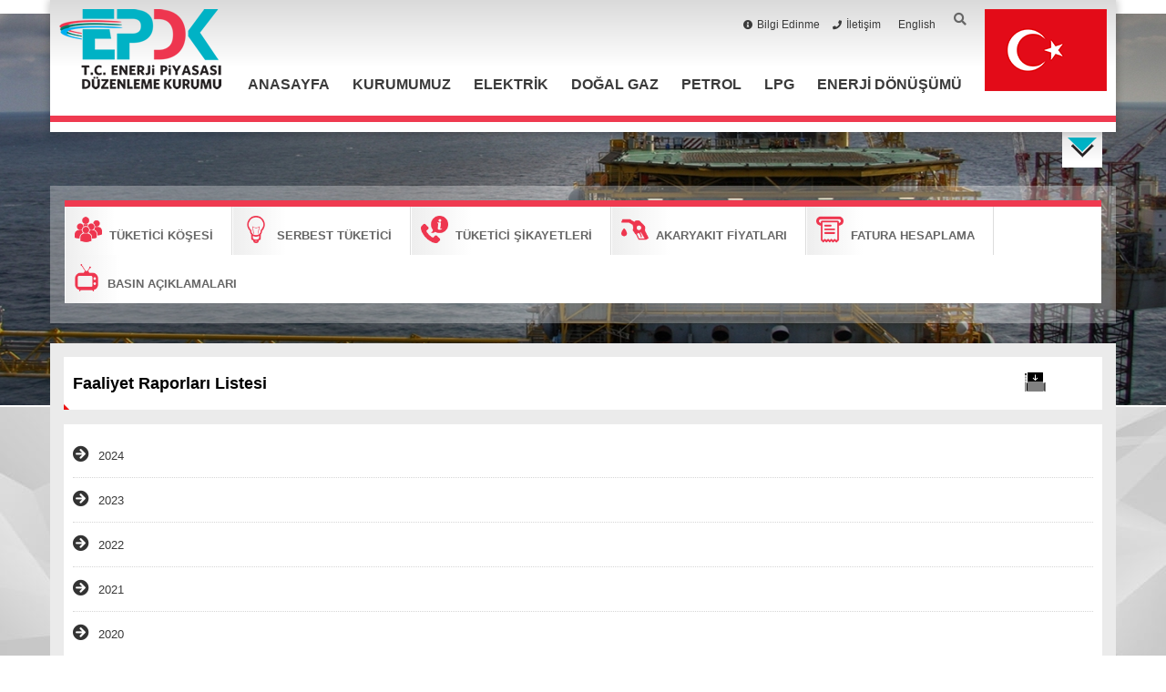

--- FILE ---
content_type: text/html; charset=utf-8
request_url: https://www.epdk.gov.tr/Detay/Icerik/3-0-56/faaliyet-raporlari
body_size: 21374
content:



<!DOCTYPE html> 
<html>
<head> 
    <meta charset="utf-8" />
    <title>EPDK | Enerji Piyasası Düzenleme Kurumu</title>
    <meta http-equiv="X-UA-Compatible" content="IE=edge" />
    <meta content="width=device-width, initial-scale=1" name="viewport" />
    <meta name="description" content="Enerjinin yeterli, kaliteli, sürekli, ekonomik ve çevreyle uyumlu bir şekilde tüketiciye sunulması için düzenleme ve denetleme yapmaktır." />
    <meta name="keywords" content="elektrik, doğal gaz, dogalgaz, doğalgaz, petrol, LPG , enerji, denetleme, kurum, resmi" />
    <!-- GLOBAL STYLE DOSYALARI -->
    <link rel="shortcut icon" type="images/x-icon" href="/Content/Site/images/fav_epdk.png" />
    <link href="https://fonts.googleapis.com/css?family=Open+Sans:300,400,600,700,800|Roboto:300,400,500,700,900&amp;subset=latin-ext" rel="stylesheet" />
    <link href="/Content/Site/css/bootstrap.min.css" rel="stylesheet" />
    <link href="/Content/Site/css/fontawesome-all.css" rel="stylesheet" />
    <script type="text/javascript" src="/Scripts/jquery-2.1.1.min.js"></script>

    <!-- TASARIM STYLE DOSYALARI -->
    <link href="/Content/Site/css/style.css?v=9" rel="stylesheet" type="text/css" id="style_color" />
    <link href="/Content/Site/css/mobil-menu.css" rel="stylesheet" />
    


    <!-- Important Owl stylesheet -->
    <link rel="stylesheet" href="/Content/Site/css/owl.carousel.css" />

    <script type="text/javascript" language="javascript">
        $(document).ready(function () {
            $('#searchAllText').keydown(function (e) {
                if (e.keyCode == 13) {
                    SearchAll();
                }
            });
            $('#searchTextMobile').keydown(function (e) {
                if (e.keyCode == 13) {
                    SearchTextMobile();
                }
            });
        });

        function SearchAll() {
            var st = $("#searchAllText").val();
            window.location.href = "/Detay/SiteSearch?st=" + st;
        }

        function SearchTextMobile() {
            var st = $("#searchTextMobile").val();
            window.location.href = "/Detay/SiteSearch?st=" + st;
        }

    </script>

    <!--[if lt IE 9]>
    <script src="https://oss.maxcdn.com/html5shiv/3.7.3/html5shiv.min.js"></script>
    <script src="https://oss.maxcdn.com/respond/1.4.2/respond.min.js"></script>
      <![endif]-->

</head>
<!-- HEAD BİTİŞ -->

<body>


    <!-- HEADER -->


    <div class="header container">
        <div class="logo">

            <a href="/Anasayfa/Anasayfa" title="Anasayfa">
                    <img alt="Enerji Piyasası Denetleme Kurumu" src="/Content/Site/images/epdk-logo.png" style="width: 178px; height: 88px" />
            </a>

        </div>
        <div class="pull-right head-flag hidden-sm hidden-xs">
            <img alt="Türkiye" src="/Content/Site/images/bayrak2.png">
        </div>
        <div class="pull-right header-submenu hidden-xs">
                            <a class="submenu" href="https://tuketici.epdk.gov.tr/epdk.be/" target="_blank"><i class="fas fa-info-circle"></i><span>Bilgi Edinme</span></a>
                            <a class="submenu" href="http://www.epdk.gov.tr/Detay/Contact" target="_blank"><i class="fas fa-phone"></i><span>İletişim</span></a>
                            <a class="submenu" href="/Home/En"><i></i><span>English</span></a>
                



                <div class="pull-right head-ara hidden-sm"><a href="/Detay/SiteSearch"><i class="fas fa-search"></i></a></div>
            </div>



            <div class="pull-right head-menu-brd hidden-xs">



                

                <div class="dropdown head-menu">
                    <a href="/AnaSayfa/AnaSayfa">
                                <span>ANASAYFA</span>

                    </a>
                </div>

                        <div class="dropdown head-menu">
                                    <a class="dropdown-toggle" href="/Anasayfa/Anasayfa" data-toggle="dropdown" target="_blank" id="menu">KURUMUMUZ</a>

                            <div class="dropdown-menu container" role="menu" aria-labelledby="menu1">
                                <div class="hmenu-pop  pop1">
                                    <h1>KURUMUMUZ</h1>
                                        <div class="row">
                                                <div class="col-md-3">
                                                    <h2>KURUM HAKKINDA</h2>
                                                        <ul>
                                                                        <li><a href="/Detay/Icerik/1-1051/kurumumuztarihce">Tarih&#231;e</a></li>
                                                                        <li><a href="/Detay/Icerik/1-1050/kurumumuzkurumun-yapisi">Kurumun Yapısı</a></li>
                                                                        <li><a href="/Detay/Icerik/1-1212/kurumumuzmisyonumuz">Misyonumuz</a></li>
                                                                        <li><a href="/Detay/Icerik/1-1213/kurumumuzvizyonumuz">Vizyonumuz</a></li>
                                                                        <li><a href="/Detay/organizationchart">Teşkilat Şeması</a></li>
                                                                        <li><a href="/Detay/Icerik/1-2300/kurumumuzkurumsal-kimlik">Kurumsal Kimlik</a></li>
                                                                        <li><a href="/Detay/Icerik/3-0-150/etik-komisyon">Etik Komisyonu</a></li>


                                                        </ul>

                                                </div>
                                                <div class="col-md-3">
                                                    <h2>KURUM POLİTİKALARIMIZ</h2>
                                                        <ul>
                                                                        <li><a href="/Detay/Icerik/1-1053/kurumumuzkurumsal-degerlerimiz">Kurumsal Değerlerimiz</a></li>
                                                                        <li><a href="/Detay/Icerik/1-1054/kurumumuzstratejik-amaclarimiz">Stratejik Ama&#231;larımız</a></li>
                                                                        <li><a href="/Detay/Icerik/1-3361/kurumumuzbilgi-guvenligi-politikamiz">Bilgi G&#252;venliği Politikamız</a></li>
                                                                        <li><a href="/Detay/Icerik/1-3432/kurumumuzenerji-yonetim-sistemi-politikasi">Enerji Y&#246;netim Sistemi Politikası</a></li>
                                                                        <li><a href="/Detay/Icerik/1-3366/kurumumuzkisisel-verileri-koruma-politikamiz">Kişisel Verileri Koruma Politikamız</a></li>
                                                                        <li><a href="/Detay/Icerik/1-3375/kurumumuzkurum-sertifikalarimiz">Kurum Sertifikalarımız</a></li>


                                                        </ul>

                                                </div>
                                                <div class="col-md-3">
                                                    <h2>Y&#214;NETİM</h2>
                                                        <ul>
                                                                        <li><a href="/Detay/BoardMembers">Kurul Başkanı ve &#220;yeler</a></li>
                                                                        <li><a href="/Detay/VicePresidents">Başkan Yardımcıları</a></li>
                                                                        <li><a href="/Detay/PreviousBoardPresidents">&#214;nceki Başkanlar</a></li>
                                                                        <li><a href="/Detay/PreviousBoardMembers">&#214;nceki &#220;yeler</a></li>
                                                                        <li><a href="/Detay/PreviousVicePresidents">&#214;nceki Başkan Yardımcıları</a></li>


                                                        </ul>

                                                </div>
                                                <div class="col-md-3">
                                                    <h2>BİLGİLER</h2>
                                                        <ul>
                                                                        <li><a href="/Detay/Icerik/1-1078/kurumumuzhesap-numaralari">Hesap Numaraları</a></li>
                                                                        <li><a href="/Detay/Icerik/1-1079/kurumumuzkep-adresleri">KEP Adresleri</a></li>
                                                                    <li><a href="#" class="dropdown-toggle" data-toggle="dropdown" id="menu" onclick="MenuModal(this);" data-link="https://www8.epdk.gov.tr/Query_Status.aspx" id="menu">Evrak Sorgulama</a></li>


                                                        </ul>

                                                </div>

                                        </div>

                                </div>
                            </div>

                        </div>
                        <div class="dropdown head-menu">
                                    <a class="dropdown-toggle" href="/Anasayfa/Anasayfa" data-toggle="dropdown" id="menu">ELEKTRİK</a>

                            <div class="dropdown-menu container" role="menu" aria-labelledby="menu1">
                                <div class="hmenu-pop  pop2">
                                    <h1>ELEKTRİK</h1>
                                        <div class="row">
                                                <div class="col-md-4">
                                                    <h2>YAYINLAR / RAPORLAR</h2>
                                                        <ul>
                                                                        <li><a href='/Detay/Icerik/3-0-23-3/elektrikaylik-sektor-raporlar'>Aylık Sekt&#246;r Raporlar</a></li>
                                                                        <li><a href='/Detay/Icerik/3-0-24-3/elektrikyillik-sektor-raporu'>Yıllık Sekt&#246;r Raporu</a></li>
                                                                        <li><a href='/Detay/Icerik/3-0-66-3/elektrikuretim-kapasite-projeksiyonlari'>&#220;retim Kapasite Projeksiyonları</a></li>
                                                                        <li><a href='/Detay/Icerik/3-0-128-3/elektrikel-kitaplari'>El Kitapları</a></li>
                                                                        <li><a href='/Detay/Icerik/3-0-68-3/elektrikdiger-raporlar'>Diğer Raporlar</a></li>


                                                        </ul>

                                                </div>
                                                <div class="col-md-4">
                                                    <h2>ELEKTRİK PİYASASI</h2>
                                                        <ul>
                                                                        <li><a href="/Detay/Icerik/23-2-3/mevzuat">Mevzuat</a></li>
                                                                        <li><a href='/Detay/Icerik/3-0-86-3/elektriklisans-islemleri'>Lisans İşlemleri</a></li>
                                                                        <li><a href='/Detay/Icerik/3-0-1-3/elektriktarifeler'>Tarifeler</a></li>
                                                                        <li><a href='/Detay/Icerik/3-0-178-3/elektrikelektronik-lisans-islemleri'>Elektronik Lisans İşlemleri</a></li>
                                                                        <li><a href='/Detay/Icerik/3-0-182-3/elektrikelektronik-tasinmaz-temini-islemleri'>Elektronik Taşınmaz Temini İşlemleri</a></li>
                                                                        <li><a href="/Detay/Icerik/3-15206/elektrik-fiyat-farki-endeksi">Elektrik Fiyat Farkı Endeksi</a></li>
                                                                        <li><a href="/Detay/Icerik/23-2-1026/mevzuat">Kamulaştırma Mevzuatı</a></li>
                                                                        <li><a href='/Detay/Icerik/3-0-72-3/elektrikyekdem'>YEKDEM</a></li>
                                                                        <li><a href='/Detay/Icerik/3-0-92-3/elektriklisanssiz-uretim'>Lisanssız &#220;retim</a></li>


                                                        </ul>

                                                </div>
                                                <div class="col-md-4">
                                                    <h2>BİLGİLER</h2>
                                                        <ul>
                                                                        <li><a href="/Detay/Icerik/1-1078/kurumsalhesap-numaralari">Hesap Numaraları</a></li>
                                                                        <li><a href="/Detay/Icerik/1-1091/elektrikkep-adresleri">KEP Adresleri</a></li>
                                                                        <li><a href="/Detay/Icerik/3-0-226/web-servisler">Web Servisler</a></li>


                                                        </ul>

                                                </div>

                                        </div>

                                </div>
                            </div>

                        </div>
                        <div class="dropdown head-menu">
                                    <a class="dropdown-toggle" href="/Anasayfa/Anasayfa" data-toggle="dropdown" id="menu">DOĞAL GAZ</a>

                            <div class="dropdown-menu container" role="menu" aria-labelledby="menu1">
                                <div class="hmenu-pop  pop3">
                                    <h1>DOĞAL GAZ</h1>
                                        <div class="row">
                                                <div class="col-md-4">
                                                    <h2>YAYINLAR / RAPORLAR</h2>
                                                        <ul>
                                                                        <li><a href='/Detay/Icerik/3-0-95-1007/dogal-gazaylik-sektor-raporu'>Aylık Sekt&#246;r Raporu</a></li>
                                                                        <li><a href='/Detay/Icerik/3-0-94-1007/dogal-gazyillik-sektor-raporu'>Yıllık Sekt&#246;r Raporu</a></li>


                                                        </ul>

                                                </div>
                                                <div class="col-md-4">
                                                    <h2>DOĞAL GAZ PİYASASI</h2>
                                                        <ul>
                                                                        <li><a href="/Detay/Icerik/23-2-1007/mevzuat">Mevzuat</a></li>
                                                                        <li><a href='/Detay/Icerik/3-0-90-1007/dogal-gazlisans-islemleri'>Lisans İşlemleri</a></li>
                                                                        <li><a href="/Detay/Icerik/3-0-96/tarife">Tarifeler</a></li>
                                                                        <li><a href='/Detay/Icerik/3-0-175-1007/dogal-gazelektronik-lisanssertifika-islemleri'>Elektronik Lisans/Sertifika İşlemleri</a></li>
                                                                        <li><a href='/Detay/Icerik/3-0-183-1007/dogal-gazelektronik-tasinmaz-temini-islemleri'>Elektronik Taşınmaz Temini İşlemleri</a></li>
                                                                        <li><a href='/Detay/Icerik/3-0-32-1007/dogal-gazspot-kapasite'>Spot Kapasite</a></li>
                                                                        <li><a href='/Detay/Icerik/3-0-81-1007/dogal-gazsertifika-islemleri'>Sertifika İşlemleri</a></li>
                                                                        <li><a href="/Detay/Icerik/23-2-1026/mevzuat">Kamulaştırma Mevzuatı</a></li>
                                                                        <li><a href="http://lisans.epdk.gov.tr/epvys-web/faces/pages/lisans/dogalgazDagitimIhale/dogalgazDagitimIhaleOzetSorgula.xhtml" target="_blank">İhaleler</a></li>


                                                        </ul>

                                                </div>
                                                <div class="col-md-4">
                                                    <h2>BİLGİLER</h2>
                                                        <ul>
                                                                        <li><a href="/Detay/Icerik/1-1078/kurumsalhesap-numaralari">Hesap Numaraları</a></li>
                                                                        <li><a href="/Detay/Icerik/1-1114/dogal-gazkep-adresleri">KEP Adresleri</a></li>
                                                                        <li><a href="/Detay/Icerik/3-0-226/web-servisler">Web Servisler</a></li>


                                                        </ul>

                                                </div>

                                        </div>

                                </div>
                            </div>

                        </div>
                        <div class="dropdown head-menu">
                                    <a class="dropdown-toggle" href="/Anasayfa/Anasayfa" data-toggle="dropdown" id="menu">PETROL</a>

                            <div class="dropdown-menu container" role="menu" aria-labelledby="menu1">
                                <div class="hmenu-pop  pop4">
                                    <h1>PETROL</h1>
                                        <div class="row">
                                                <div class="col-md-4">
                                                    <h2>YAYINLAR / RAPORLAR</h2>
                                                        <ul>
                                                                        <li><a href='/Detay/Icerik/3-0-104-1008/petrolaylik-sektor-raporu'>Aylık Sekt&#246;r Raporu</a></li>
                                                                        <li><a href="/Detay/Icerik/3-0-107/yillik-sektor-raporu">Yıllık Sekt&#246;r Raporu</a></li>
                                                                        <li><a href="/Detay/Icerik/3-0-143/fiyatlandirma-raporu">Fiyatlandırma Raporu</a></li>
                                                                        <li><a href='/Detay/Icerik/3-0-97-1008/petrolakaryakit-izleme-raporu'>Akaryakıt İzleme Raporu</a></li>


                                                        </ul>

                                                </div>
                                                <div class="col-md-4">
                                                    <h2>PETROL PİYASASI</h2>
                                                        <ul>
                                                                        <li><a href="/Detay/Icerik/23-2-1008/mevzuat">Mevzuat</a></li>
                                                                        <li><a href='/Detay/Icerik/3-0-88-1008/petrollisans-islemleri'>Lisans İşlemleri</a></li>
                                                                        <li><a href="/Detay/Icerik/3-0-119/tarife">Tarifeler</a></li>
                                                                        <li><a href="/Detay/Icerik/1-3378/petrolbayi-otomasyon-sistemi-islemleri">Bayi Otomasyon Sistemi İşlemleri</a></li>
                                                                        <li><a href='/Detay/Icerik/3-0-112-1008/petrolelektronik-lisans-islemleri'>Elektronik Lisans İşlemleri</a></li>
                                                                        <li><a href='/Detay/Icerik/3-0-186-1008/petrolelektronik-tasinmaz-temini-islemleri'>Elektronik Taşınmaz Temini İşlemleri</a></li>
                                                                        <li><a href='/Detay/Icerik/3-0-172-1008/petrolakaryakit-harici-urun-islemleri'>Akaryakıt Harici &#220;r&#252;n İşlemleri</a></li>
                                                                        <li><a href='/Detay/Icerik/3-0-170-1008/petrolulusal-marker-islemleri'>Ulusal Marker İşlemleri</a></li>
                                                                        <li><a href="/Detay/Icerik/23-2-1026/mevzuat">Kamulaştırma Mevzuatı</a></li>
                                                                        <li><a href='/Detay/Icerik/3-0-115-1008/petrolzorunlu-petrol-stoku'>Zorunlu Petrol Stoku</a></li>
                                                                        <li><a href='/Detay/Icerik/3-0-83-1008/petrolklasor-revizyonu'>Klas&#246;r Revizyonu</a></li>


                                                        </ul>

                                                </div>
                                                <div class="col-md-4">
                                                    <h2>BİLGİLER</h2>
                                                        <ul>
                                                                        <li><a href="/Detay/Icerik/1-1078/kurumsalhesap-numaralari">Hesap Numaraları</a></li>
                                                                        <li><a href="/Detay/Icerik/1-1138/petrolkep-adresleri">KEP Adresleri</a></li>
                                                                        <li><a href="/Detay/Icerik/3-0-226/web-servisler">Web Servisler</a></li>


                                                        </ul>

                                                </div>

                                        </div>

                                </div>
                            </div>

                        </div>
                        <div class="dropdown head-menu">
                                    <a class="dropdown-toggle" href="/Anasayfa/Anasayfa" data-toggle="dropdown" id="menu">LPG</a>

                            <div class="dropdown-menu container" role="menu" aria-labelledby="menu1">
                                <div class="hmenu-pop  pop5">
                                    <h1>LPG</h1>
                                        <div class="row">
                                                <div class="col-md-4">
                                                    <h2>YAYINLAR / RAPORLAR</h2>
                                                        <ul>
                                                                        <li><a href='/Detay/Icerik/3-0-105-1002/lpgaylik-sektor-raporlari'>Aylık Sekt&#246;r Raporları</a></li>
                                                                        <li><a href='/Detay/Icerik/3-0-108-1002/lpgyillik-sektor-raporlari'>Yıllık Sekt&#246;r Raporları</a></li>
                                                                        <li><a href="/Detay/Icerik/3-0-143/fiyatlandirma-raporu">Fiyatlandırma Raporu</a></li>
                                                                        <li><a href='/Detay/Icerik/3-0-176-1002/lpgyatirimci-rehberi'>Yatırımcı Rehberi</a></li>
                                                                        <li><a href='/Detay/Icerik/3-0-177-1002/lpgtuketici-rehberi'>T&#252;ketici Rehberi</a></li>
                                                                        <li><a href='/Detay/Icerik/3-0-180-1002/lpglpg-farkli-kullanim-alanlarinin-incelenmesi'>LPG Farklı Kullanım Alanlarının İncelenmesi</a></li>


                                                        </ul>

                                                </div>
                                                <div class="col-md-4">
                                                    <h2>LPG PİYASASI</h2>
                                                        <ul>
                                                                        <li><a href="/Detay/Icerik/23-2-1002/mevzuat">Mevzuat</a></li>
                                                                        <li><a href='/Detay/Icerik/3-0-89-1002/lpglisans-islemleri'>Lisans İşlemleri</a></li>
                                                                        <li><a href="/Detay/Icerik/3-0-109/tarife">Tarifeler</a></li>
                                                                        <li><a href='/Detay/Icerik/3-0-174-1002/lpgelektronik-lisans-islemleri'>Elektronik Lisans İşlemleri</a></li>
                                                                        <li><a href='/Detay/Icerik/3-0-111-1002/lpgulusal-stok-kupon-gelir-payi'>Ulusal Stok-Kupon-Gelir Payı</a></li>
                                                                        <li><a href='/Detay/Icerik/3-0-113-1002/lpgsorumlu-mudur-ve-egitim'>Sorumlu M&#252;d&#252;r ve Eğitim</a></li>
                                                                        <li><a href="/Detay/Icerik/3-34695/dagiticilar-arasi-lpg-ticareti">Dağıtıcılar Arası LPG Ticareti</a></li>
                                                                        <li><a href="/Detay/Icerik/3-34703/lpg-izleme-sistemi-islemleri">LPG İzleme Sistemi İşlemleri</a></li>


                                                        </ul>

                                                </div>
                                                <div class="col-md-4">
                                                    <h2>BİLGİLER</h2>
                                                        <ul>
                                                                        <li><a href="/Detay/Icerik/1-1078/kurumsalhesap-numaralari">Hesap Numaraları</a></li>
                                                                        <li><a href="/Detay/Icerik/1-1236/lpgkep-adresleri">KEP Adresleri</a></li>
                                                                        <li><a href="/Detay/Icerik/3-0-226/web-servisler">Web Servisler</a></li>


                                                        </ul>

                                                </div>

                                        </div>

                                </div>
                            </div>

                        </div>
                        <div class="dropdown head-menu">
                                    <a class="dropdown-toggle" href="/Anasayfa/Anasayfa" data-toggle="dropdown" id="menu">ENERJİ D&#214;N&#220;Ş&#220;M&#220;</a>

                            <div class="dropdown-menu container" role="menu" aria-labelledby="menu1">
                                <div class="hmenu-pop  pop6">
                                    <h1>ENERJİ D&#214;N&#220;Ş&#220;M&#220;</h1>
                                        <div class="row">
                                                <div class="col-md-3">
                                                    <h2>YAYINLAR/RAPORLAR</h2>
                                                        <ul>
                                                                        <li><a href='/Detay/Icerik/3-0-218-1040/enerji-donusumuyillik-sektor-raporlari'>Yıllık Sekt&#246;r Raporları</a></li>
                                                                        <li><a href='/Detay/Icerik/3-0-222-1040/enerji-donusumusarj-hizmeti-piyasasi--istatistik'>Şarj Hizmeti Piyasası  İstatistikleri </a></li>
                                                                        <li><a href="/Detay/Icerik/1-4448/enerji-donusumu-sarj-agi-altyapisi-projeksiyonu"> Şarj Ağı Altyapısı Projeksiyonu</a></li>
                                                                        <li><a href="/Detay/Icerik/1-3416/enerji-donusumuenerjide-dijital-donusum-sozlugu">Enerjide Dijital D&#246;n&#252;ş&#252;m S&#246;zl&#252;ğ&#252;</a></li>


                                                        </ul>

                                                </div>
                                                <div class="col-md-3">
                                                    <h2>ENERJİ D&#214;N&#220;Ş&#220;M&#220;</h2>
                                                        <ul>
                                                                        <li><a href="/Detay/Icerik/23-2-1040/enerji-donusum-dairesi">Mevzuat</a></li>
                                                                        <li><a href='/Detay/Icerik/3-0-211-1040/enerji-donusumulisans-islemleri'>Lisans İşlemleri</a></li>
                                                                        <li><a href='/Detay/Icerik/3-0-213-1040/enerji-donusumuelektronik-lisans-islemleri'>Elektronik Lisans İşlemleri</a></li>
                                                                        <li><a href='/Detay/Icerik/3-0-220-1040/enerji-donusumusarj-otomasyon-sistemi-islemleri'>Şarj Otomasyon Sistemi İşlemleri</a></li>
                                                                        <li><a href="/Detay/Icerik/3-0-138/arge-projeleri">Ar-Ge Projeleri</a></li>
                                                                        <li><a href="/Detay/Icerik/12-1040/enerji-donusumu">Sık&#231;a Sorulan Sorular</a></li>


                                                        </ul>

                                                </div>
                                                <div class="col-md-3">
                                                    <h2>SERBEST ERİŞİM PLATFORMU</h2>
                                                        <ul>
                                                                        <li><a href="/Detay/Icerik/1-3428/enerji-donusumuserbest-erisim-platformu--sarj@tr">Serbest Erişim Platformu- Şarj@TR</a></li>
                                                                        <li><a href="https://lisans.epdk.gov.tr/epvys-web/faces/pages/lisans/elektrikSarjAgiIsletmeci/sarjIstasyonuOzetSorgula.xhtml ">Şarj İstasyonları Listesi</a></li>


                                                        </ul>

                                                </div>
                                                <div class="col-md-3">
                                                    <h2>BİLGİLER</h2>
                                                        <ul>
                                                                        <li><a href="/Detay/Icerik/1-1078/kurumsalhesap-numaralari">Hesap Numaraları</a></li>
                                                                        <li><a href="/Detay/Icerik/1-3406/enerji-donusumukep-adresleri">KEP Adresleri</a></li>
                                                                        <li><a href="/Detay/Icerik/3-0-226/web-servisler">Web Servisler</a></li>


                                                        </ul>

                                                </div>

                                        </div>

                                </div>
                            </div>

                        </div>






            </div>


            <div class="yan-menu hidden-xl hidden-md hidden-sm">
                <a href="#" class="dropdown-toggle" data-toggle="modal" data-target="#aramamodal"><i class="fas fa-search"></i></a>
            </div>

            <div id="aramamodal" class="modal fade in" role="dialog">
                <div class="modal-dialog">

                    <!-- Modal content-->
                    <div class="modal-content">

                        <div class="modal-body">
                            <div class="dyr-arama-mobil">
                                    <input type="text" id="searchTextMobile" class="pull-left" placeholder="aranacak kelime..." />
                                    <span>
                                        <a href="#" onclick="SearchTextMobile()">ARA</a>
                                    </span>

                            </div>
                        </div>

                    </div>

                </div>
            </div>

            <!-- Mobil Menü -->

            <div class="cd-main-header">

                <ul class="cd-header-buttons">
                    <li>
                        <a class="cd-nav-trigger" href="#cd-primary-nav"><span></span></a>
                    </li>
                </ul> <!-- cd-header-buttons -->
            </div>

            <main class="cd-main-content">
                <!-- your content here -->
            </main>

            <div class="cd-overlay"></div>

            <nav class="cd-nav" style="display: none">
                <ul id="cd-primary-nav" class="cd-primary-nav is-fixed">
                    
                    <li class="lang-mobil">
                                <div class="form-search">
                                    <div class="input-append">
                                        <input type="text" id="searchTextMobile" class="search-query" placeholder="Sitede ara" />
                                        <button type="button" onclick="SearchTextMobile()" class="btn btn-primary">Ara</button>
                                    </div>
                                </div>


                    </li>
                    <li class="isube-mobil">
                        <a href="/Home/En">
                                    <strong>
                                        ENGLISH
                                    </strong>

                        </a>
                    </li>
                    <li class="lang-mobil">
                        <a href="/Anasayfa/Anasayfa" target="_blank">
                                    <strong>ANASAYFA</strong>

                        </a>
                    </li>
                            <li class="has-children">
                                        <a href="/Anasayfa/Anasayfa" target="_blank">KURUMUMUZ</a>
                                                                    <ul class="cd-secondary-nav is-hidden">
                                        <li class="go-back"><a href="#">Menü</a></li>

                                        <li class="has-children">

                                                        <a href='/Detay/Icerik/1-1044/kurumumuzkurum-hakkinda' class="selected" target="_blank">KURUM HAKKINDA</a>
                                                <ul class="is-hidden">
                                                    <li class="go-back"><a href="#">Geri</a></li>
                                                                    <li><a href='/Detay/Icerik/1-1051/kurumumuztarihce'>Tarih&#231;e</a></li>
                                                                    <li><a href='/Detay/Icerik/1-1050/kurumumuzkurumun-yapisi'>Kurumun Yapısı</a></li>
                                                                    <li><a href='/Detay/Icerik/1-1212/kurumumuzmisyonumuz'>Misyonumuz</a></li>
                                                                    <li><a href='/Detay/Icerik/1-1213/kurumumuzvizyonumuz'>Vizyonumuz</a></li>
                                                                    <li><a href="/Detay/organizationchart">Teşkilat Şeması</a></li>
                                                                    <li><a href='/Detay/Icerik/1-2300/kurumumuzkurumsal-kimlik'>Kurumsal Kimlik</a></li>
                                                                    <li><a href="/Detay/Icerik/3-0-150/etik-komisyon">Etik Komisyonu</a></li>
                                                </ul>
                                                        <a href='/Detay/Icerik/1-3376/kurumumuzkurum-politikalarimiz' class="selected">KURUM POLİTİKALARIMIZ</a>
                                                <ul class="is-hidden">
                                                    <li class="go-back"><a href="#">Geri</a></li>
                                                                    <li><a href='/Detay/Icerik/1-1053/kurumumuzkurumsal-degerlerimiz'>Kurumsal Değerlerimiz</a></li>
                                                                    <li><a href='/Detay/Icerik/1-1054/kurumumuzstratejik-amaclarimiz'>Stratejik Ama&#231;larımız</a></li>
                                                                    <li><a href='/Detay/Icerik/1-3361/kurumumuzbilgi-guvenligi-politikamiz'>Bilgi G&#252;venliği Politikamız</a></li>
                                                                    <li><a href='/Detay/Icerik/1-3432/kurumumuzenerji-yonetim-sistemi-politikasi'>Enerji Y&#246;netim Sistemi Politikası</a></li>
                                                                    <li><a href='/Detay/Icerik/1-3366/kurumumuzkisisel-verileri-koruma-politikamiz'>Kişisel Verileri Koruma Politikamız</a></li>
                                                                    <li><a href='/Detay/Icerik/1-3375/kurumumuzkurum-sertifikalarimiz'>Kurum Sertifikalarımız</a></li>
                                                </ul>
                                                        <a href='/Detay/Icerik/1-1043/kurumumuzyonetim' class="selected" target="_blank">Y&#214;NETİM</a>
                                                <ul class="is-hidden">
                                                    <li class="go-back"><a href="#">Geri</a></li>
                                                                    <li><a href="/Detay/BoardMembers">Kurul Başkanı ve &#220;yeler</a></li>
                                                                    <li><a href="/Detay/VicePresidents">Başkan Yardımcıları</a></li>
                                                                    <li><a href="/Detay/PreviousBoardPresidents">&#214;nceki Başkanlar</a></li>
                                                                    <li><a href="/Detay/PreviousBoardMembers">&#214;nceki &#220;yeler</a></li>
                                                                    <li><a href="/Detay/PreviousVicePresidents">&#214;nceki Başkan Yardımcıları</a></li>
                                                </ul>
                                                        <a href='/Detay/Icerik/1-1049/kurumumuzbilgiler' class="selected" target="_blank">BİLGİLER</a>
                                                <ul class="is-hidden">
                                                    <li class="go-back"><a href="#">Geri</a></li>
                                                                    <li><a href='/Detay/Icerik/1-1078/kurumumuzhesap-numaralari'>Hesap Numaraları</a></li>
                                                                    <li><a href='/Detay/Icerik/1-1079/kurumumuzkep-adresleri'>KEP Adresleri</a></li>
                                                                <a href="#" class="dropdown-toggle" data-toggle="dropdown" id="menu" onclick="MenuModal(this);" data-link="https://www8.epdk.gov.tr/Query_Status.aspx" id="menu">Evrak Sorgulama</a>
                                                </ul>
                                        </li>
                                    </ul>
                            </li>
                            <li class="has-children">
                                    <a href="/Detay/Icerik/1-1039/elektrik">ELEKTRİK</a>
                                                                    <ul class="cd-secondary-nav is-hidden">
                                        <li class="go-back"><a href="#">Menü</a></li>

                                        <li class="has-children">

                                                        <a href='/Detay/Icerik/1-1059/elektrikyayinlar--raporlar' class="selected">YAYINLAR / RAPORLAR</a>
                                                <ul class="is-hidden">
                                                    <li class="go-back"><a href="#">Geri</a></li>
                                                                    <li><a href='/Detay/Icerik/3-0-23-3/elektrikaylik-sektor-raporlar'>Aylık Sekt&#246;r Raporlar</a></li>
                                                                    <li><a href='/Detay/Icerik/3-0-24-3/elektrikyillik-sektor-raporu'>Yıllık Sekt&#246;r Raporu</a></li>
                                                                    <li><a href='/Detay/Icerik/3-0-66-3/elektrikuretim-kapasite-projeksiyonlari'>&#220;retim Kapasite Projeksiyonları</a></li>
                                                                    <li><a href='/Detay/Icerik/3-0-128-3/elektrikel-kitaplari'>El Kitapları</a></li>
                                                                    <li><a href='/Detay/Icerik/3-0-68-3/elektrikdiger-raporlar'>Diğer Raporlar</a></li>
                                                </ul>
                                                        <a href='/Detay/Icerik/1-1060/elektrikelektrik-piyasasi' class="selected">ELEKTRİK PİYASASI</a>
                                                <ul class="is-hidden">
                                                    <li class="go-back"><a href="#">Geri</a></li>
                                                                    <li><a href="/Detay/Icerik/23-2-3/mevzuat">Mevzuat</a></li>
                                                                    <li><a href='/Detay/Icerik/3-0-86-3/elektriklisans-islemleri'>Lisans İşlemleri</a></li>
                                                                    <li><a href='/Detay/Icerik/3-0-1-3/elektriktarifeler'>Tarifeler</a></li>
                                                                    <li><a href='/Detay/Icerik/3-0-178-3/elektrikelektronik-lisans-islemleri'>Elektronik Lisans İşlemleri</a></li>
                                                                    <li><a href='/Detay/Icerik/3-0-182-3/elektrikelektronik-tasinmaz-temini-islemleri'>Elektronik Taşınmaz Temini İşlemleri</a></li>
                                                                    <li><a href="/Detay/Icerik/3-15206/elektrik-fiyat-farki-endeksi">Elektrik Fiyat Farkı Endeksi</a></li>
                                                                    <li><a href="/Detay/Icerik/23-2-1026/mevzuat">Kamulaştırma Mevzuatı</a></li>
                                                                    <li><a href='/Detay/Icerik/3-0-72-3/elektrikyekdem'>YEKDEM</a></li>
                                                                    <li><a href='/Detay/Icerik/3-0-92-3/elektriklisanssiz-uretim'>Lisanssız &#220;retim</a></li>
                                                </ul>
                                                        <a href='/Detay/Icerik/1-2289/elektrikbilgiler' class="selected">BİLGİLER</a>
                                                <ul class="is-hidden">
                                                    <li class="go-back"><a href="#">Geri</a></li>
                                                                    <li><a href="/Detay/Icerik/1-1078/kurumsalhesap-numaralari">Hesap Numaraları</a></li>
                                                                    <li><a href='/Detay/Icerik/1-1091/elektrikkep-adresleri'>KEP Adresleri</a></li>
                                                                    <li><a href="/Detay/Icerik/3-0-226/web-servisler">Web Servisler</a></li>
                                                </ul>
                                        </li>
                                    </ul>
                            </li>
                            <li class="has-children">
                                    <a href="/Detay/Icerik/1-1040/dogal-gaz">DOĞAL GAZ</a>
                                                                    <ul class="cd-secondary-nav is-hidden">
                                        <li class="go-back"><a href="#">Menü</a></li>

                                        <li class="has-children">

                                                        <a href='/Detay/Icerik/1-1101/dogal-gazyayinlar--raporlar' class="selected">YAYINLAR / RAPORLAR</a>
                                                <ul class="is-hidden">
                                                    <li class="go-back"><a href="#">Geri</a></li>
                                                                    <li><a href='/Detay/Icerik/3-0-95-1007/dogal-gazaylik-sektor-raporu'>Aylık Sekt&#246;r Raporu</a></li>
                                                                    <li><a href='/Detay/Icerik/3-0-94-1007/dogal-gazyillik-sektor-raporu'>Yıllık Sekt&#246;r Raporu</a></li>
                                                </ul>
                                                        <a href='/Detay/Icerik/1-1102/dogal-gazdogal-gaz-piyasasi' class="selected">DOĞAL GAZ PİYASASI</a>
                                                <ul class="is-hidden">
                                                    <li class="go-back"><a href="#">Geri</a></li>
                                                                    <li><a href="/Detay/Icerik/23-2-1007/mevzuat">Mevzuat</a></li>
                                                                    <li><a href='/Detay/Icerik/3-0-90-1007/dogal-gazlisans-islemleri'>Lisans İşlemleri</a></li>
                                                                    <li><a href="/Detay/Icerik/3-0-96/tarife">Tarifeler</a></li>
                                                                    <li><a href='/Detay/Icerik/3-0-175-1007/dogal-gazelektronik-lisanssertifika-islemleri'>Elektronik Lisans/Sertifika İşlemleri</a></li>
                                                                    <li><a href='/Detay/Icerik/3-0-183-1007/dogal-gazelektronik-tasinmaz-temini-islemleri'>Elektronik Taşınmaz Temini İşlemleri</a></li>
                                                                    <li><a href='/Detay/Icerik/3-0-32-1007/dogal-gazspot-kapasite'>Spot Kapasite</a></li>
                                                                    <li><a href='/Detay/Icerik/3-0-81-1007/dogal-gazsertifika-islemleri'>Sertifika İşlemleri</a></li>
                                                                    <li><a href="/Detay/Icerik/23-2-1026/mevzuat">Kamulaştırma Mevzuatı</a></li>
                                                                    <li><a href="http://lisans.epdk.gov.tr/epvys-web/faces/pages/lisans/dogalgazDagitimIhale/dogalgazDagitimIhaleOzetSorgula.xhtml" target="_blank">İhaleler</a></li>
                                                </ul>
                                                        <a href='/Detay/Icerik/1-2290/dogal-gazbilgiler' class="selected">BİLGİLER</a>
                                                <ul class="is-hidden">
                                                    <li class="go-back"><a href="#">Geri</a></li>
                                                                    <li><a href="/Detay/Icerik/1-1078/kurumsalhesap-numaralari">Hesap Numaraları</a></li>
                                                                    <li><a href='/Detay/Icerik/1-1114/dogal-gazkep-adresleri'>KEP Adresleri</a></li>
                                                                    <li><a href="/Detay/Icerik/3-0-226/web-servisler">Web Servisler</a></li>
                                                </ul>
                                        </li>
                                    </ul>
                            </li>
                            <li class="has-children">
                                    <a href="/Detay/Icerik/1-1041/petrol">PETROL</a>
                                                                    <ul class="cd-secondary-nav is-hidden">
                                        <li class="go-back"><a href="#">Menü</a></li>

                                        <li class="has-children">

                                                        <a href='/Detay/Icerik/1-1122/petrolyayinlar--raporlar' class="selected" target="_blank">YAYINLAR / RAPORLAR</a>
                                                <ul class="is-hidden">
                                                    <li class="go-back"><a href="#">Geri</a></li>
                                                                    <li><a href='/Detay/Icerik/3-0-104-1008/petrolaylik-sektor-raporu'>Aylık Sekt&#246;r Raporu</a></li>
                                                                    <li><a href="/Detay/Icerik/3-0-107/yillik-sektor-raporu">Yıllık Sekt&#246;r Raporu</a></li>
                                                                    <li><a href="/Detay/Icerik/3-0-143/fiyatlandirma-raporu">Fiyatlandırma Raporu</a></li>
                                                                    <li><a href='/Detay/Icerik/3-0-97-1008/petrolakaryakit-izleme-raporu'>Akaryakıt İzleme Raporu</a></li>
                                                </ul>
                                                        <a href='/Detay/Icerik/1-1123/petrolpetrol-piyasasi' class="selected" target="_blank">PETROL PİYASASI</a>
                                                <ul class="is-hidden">
                                                    <li class="go-back"><a href="#">Geri</a></li>
                                                                    <li><a href="/Detay/Icerik/23-2-1008/mevzuat">Mevzuat</a></li>
                                                                    <li><a href='/Detay/Icerik/3-0-88-1008/petrollisans-islemleri'>Lisans İşlemleri</a></li>
                                                                    <li><a href="/Detay/Icerik/3-0-119/tarife">Tarifeler</a></li>
                                                                    <li><a href='/Detay/Icerik/1-3378/petrolbayi-otomasyon-sistemi-islemleri'>Bayi Otomasyon Sistemi İşlemleri</a></li>
                                                                    <li><a href='/Detay/Icerik/3-0-112-1008/petrolelektronik-lisans-islemleri'>Elektronik Lisans İşlemleri</a></li>
                                                                    <li><a href='/Detay/Icerik/3-0-186-1008/petrolelektronik-tasinmaz-temini-islemleri'>Elektronik Taşınmaz Temini İşlemleri</a></li>
                                                                    <li><a href='/Detay/Icerik/3-0-172-1008/petrolakaryakit-harici-urun-islemleri'>Akaryakıt Harici &#220;r&#252;n İşlemleri</a></li>
                                                                    <li><a href='/Detay/Icerik/3-0-170-1008/petrolulusal-marker-islemleri'>Ulusal Marker İşlemleri</a></li>
                                                                    <li><a href="/Detay/Icerik/23-2-1026/mevzuat">Kamulaştırma Mevzuatı</a></li>
                                                                    <li><a href='/Detay/Icerik/3-0-115-1008/petrolzorunlu-petrol-stoku'>Zorunlu Petrol Stoku</a></li>
                                                                    <li><a href='/Detay/Icerik/3-0-83-1008/petrolklasor-revizyonu'>Klas&#246;r Revizyonu</a></li>
                                                </ul>
                                                        <a href='/Detay/Icerik/1-2291/petrolbilgiler' class="selected">BİLGİLER</a>
                                                <ul class="is-hidden">
                                                    <li class="go-back"><a href="#">Geri</a></li>
                                                                    <li><a href="/Detay/Icerik/1-1078/kurumsalhesap-numaralari">Hesap Numaraları</a></li>
                                                                    <li><a href='/Detay/Icerik/1-1138/petrolkep-adresleri'>KEP Adresleri</a></li>
                                                                    <li><a href="/Detay/Icerik/3-0-226/web-servisler">Web Servisler</a></li>
                                                </ul>
                                        </li>
                                    </ul>
                            </li>
                            <li class="has-children">
                                    <a href="/Detay/Icerik/1-1042/lpg">LPG</a>
                                                                    <ul class="cd-secondary-nav is-hidden">
                                        <li class="go-back"><a href="#">Menü</a></li>

                                        <li class="has-children">

                                                        <a href='/Detay/Icerik/1-1146/lpgyayinlar--raporlar' class="selected">YAYINLAR / RAPORLAR</a>
                                                <ul class="is-hidden">
                                                    <li class="go-back"><a href="#">Geri</a></li>
                                                                    <li><a href='/Detay/Icerik/3-0-105-1002/lpgaylik-sektor-raporlari'>Aylık Sekt&#246;r Raporları</a></li>
                                                                    <li><a href='/Detay/Icerik/3-0-108-1002/lpgyillik-sektor-raporlari'>Yıllık Sekt&#246;r Raporları</a></li>
                                                                    <li><a href="/Detay/Icerik/3-0-143/fiyatlandirma-raporu">Fiyatlandırma Raporu</a></li>
                                                                    <li><a href='/Detay/Icerik/3-0-176-1002/lpgyatirimci-rehberi'>Yatırımcı Rehberi</a></li>
                                                                    <li><a href='/Detay/Icerik/3-0-177-1002/lpgtuketici-rehberi'>T&#252;ketici Rehberi</a></li>
                                                                    <li><a href='/Detay/Icerik/3-0-180-1002/lpglpg-farkli-kullanim-alanlarinin-incelenmesi'>LPG Farklı Kullanım Alanlarının İncelenmesi</a></li>
                                                </ul>
                                                        <a href='/Detay/Icerik/1-1147/lpglpg-piyasasi' class="selected">LPG PİYASASI</a>
                                                <ul class="is-hidden">
                                                    <li class="go-back"><a href="#">Geri</a></li>
                                                                    <li><a href="/Detay/Icerik/23-2-1002/mevzuat">Mevzuat</a></li>
                                                                    <li><a href='/Detay/Icerik/3-0-89-1002/lpglisans-islemleri'>Lisans İşlemleri</a></li>
                                                                    <li><a href="/Detay/Icerik/3-0-109/tarife">Tarifeler</a></li>
                                                                    <li><a href='/Detay/Icerik/3-0-174-1002/lpgelektronik-lisans-islemleri'>Elektronik Lisans İşlemleri</a></li>
                                                                    <li><a href='/Detay/Icerik/3-0-111-1002/lpgulusal-stok-kupon-gelir-payi'>Ulusal Stok-Kupon-Gelir Payı</a></li>
                                                                    <li><a href='/Detay/Icerik/3-0-113-1002/lpgsorumlu-mudur-ve-egitim'>Sorumlu M&#252;d&#252;r ve Eğitim</a></li>
                                                                    <li><a href="/Detay/Icerik/3-34695/dagiticilar-arasi-lpg-ticareti">Dağıtıcılar Arası LPG Ticareti</a></li>
                                                                    <li><a href="/Detay/Icerik/3-34703/lpg-izleme-sistemi-islemleri">LPG İzleme Sistemi İşlemleri</a></li>
                                                </ul>
                                                        <a href='/Detay/Icerik/1-2292/lpgbilgiler' class="selected">BİLGİLER</a>
                                                <ul class="is-hidden">
                                                    <li class="go-back"><a href="#">Geri</a></li>
                                                                    <li><a href="/Detay/Icerik/1-1078/kurumsalhesap-numaralari">Hesap Numaraları</a></li>
                                                                    <li><a href='/Detay/Icerik/1-1236/lpgkep-adresleri'>KEP Adresleri</a></li>
                                                                    <li><a href="/Detay/Icerik/3-0-226/web-servisler">Web Servisler</a></li>
                                                </ul>
                                        </li>
                                    </ul>
                            </li>
                            <li class="has-children">
                                    <a href="/Detay/Icerik/1-3379/enerji-donusumu">ENERJİ D&#214;N&#220;Ş&#220;M&#220;</a>
                                                                    <ul class="cd-secondary-nav is-hidden">
                                        <li class="go-back"><a href="#">Menü</a></li>

                                        <li class="has-children">

                                                        <a href='/Detay/Icerik/1-3380/enerji-donusumuyayinlarraporlar' class="selected">YAYINLAR/RAPORLAR</a>
                                                <ul class="is-hidden">
                                                    <li class="go-back"><a href="#">Geri</a></li>
                                                                    <li><a href='/Detay/Icerik/3-0-218-1040/enerji-donusumuyillik-sektor-raporlari'>Yıllık Sekt&#246;r Raporları</a></li>
                                                                    <li><a href='/Detay/Icerik/3-0-222-1040/enerji-donusumusarj-hizmeti-piyasasi--istatistik'>Şarj Hizmeti Piyasası  İstatistikleri </a></li>
                                                                    <li><a href='/Detay/Icerik/1-4448/enerji-donusumu-sarj-agi-altyapisi-projeksiyonu'> Şarj Ağı Altyapısı Projeksiyonu</a></li>
                                                                    <li><a href='/Detay/Icerik/1-3416/enerji-donusumuenerjide-dijital-donusum-sozlugu'>Enerjide Dijital D&#246;n&#252;ş&#252;m S&#246;zl&#252;ğ&#252;</a></li>
                                                </ul>
                                                        <a href='/Detay/Icerik/1-3381/enerji-donusumuenerji-donusumu' class="selected">ENERJİ D&#214;N&#220;Ş&#220;M&#220;</a>
                                                <ul class="is-hidden">
                                                    <li class="go-back"><a href="#">Geri</a></li>
                                                                    <li><a href="/Detay/Icerik/23-2-1040/enerji-donusum-dairesi">Mevzuat</a></li>
                                                                    <li><a href='/Detay/Icerik/3-0-211-1040/enerji-donusumulisans-islemleri'>Lisans İşlemleri</a></li>
                                                                    <li><a href='/Detay/Icerik/3-0-213-1040/enerji-donusumuelektronik-lisans-islemleri'>Elektronik Lisans İşlemleri</a></li>
                                                                    <li><a href='/Detay/Icerik/3-0-220-1040/enerji-donusumusarj-otomasyon-sistemi-islemleri'>Şarj Otomasyon Sistemi İşlemleri</a></li>
                                                                    <li><a href="/Detay/Icerik/3-0-138/arge-projeleri">Ar-Ge Projeleri</a></li>
                                                                    <li><a href="/Detay/Icerik/12-1040/enerji-donusumu">Sık&#231;a Sorulan Sorular</a></li>
                                                </ul>
                                                        <a href='/Detay/Icerik/1-3382/enerji-donusumuserbest-erisim-platformu' class="selected">SERBEST ERİŞİM PLATFORMU</a>
                                                <ul class="is-hidden">
                                                    <li class="go-back"><a href="#">Geri</a></li>
                                                                    <li><a href='/Detay/Icerik/1-3428/enerji-donusumuserbest-erisim-platformu--sarj@tr'>Serbest Erişim Platformu- Şarj@TR</a></li>
                                                                    <li><a href="https://lisans.epdk.gov.tr/epvys-web/faces/pages/lisans/elektrikSarjAgiIsletmeci/sarjIstasyonuOzetSorgula.xhtml ">Şarj İstasyonları Listesi</a></li>
                                                </ul>
                                                        <a href='/Detay/Icerik/1-3383/enerji-donusumubilgiler' class="selected">BİLGİLER</a>
                                                <ul class="is-hidden">
                                                    <li class="go-back"><a href="#">Geri</a></li>
                                                                    <li><a href="/Detay/Icerik/1-1078/kurumsalhesap-numaralari">Hesap Numaraları</a></li>
                                                                    <li><a href='/Detay/Icerik/1-3406/enerji-donusumukep-adresleri'>KEP Adresleri</a></li>
                                                                    <li><a href="/Detay/Icerik/3-0-226/web-servisler">Web Servisler</a></li>
                                                </ul>
                                        </li>
                                    </ul>
                            </li>




                </ul>
            </nav>

            <!-- Mobil Menü -->




            <hr class="header-hr" />
        </div>



        <div class="main-background" id="main-background">
            <div class="main-shadow">

                <div class="container">
                    <a data-toggle="collapse" data-target="#hizli-menu" title="aç-kapa" href="#" class="hizli-menu"></a>
                </div>

                    <div id="hizli-menu" class="collapse hmenuacik"></div>
                    <div class="hmenu-genel container">
                        <div class="hmenu-ic">
                            <ul>


                                            <li><a href="/Detay/Icerik/18/tuketici-kosesi" title="T&#220;KETİCİ K&#214;ŞESİ"><img alt="T&#220;KETİCİ K&#214;ŞESİ" src="/PortalAdmin/Uploads/Content/Media/Small/5fc6078b94351.png" /><span class="hizlitek">T&#220;KETİCİ K&#214;ŞESİ</span></a></li>
                                            <li><a href="/Detay/Icerik/16-38/son-kaynak-tedarik-tarifesi-sktt-sikca-sorulan-" title="SERBEST T&#220;KETİCİ"><img alt="SERBEST T&#220;KETİCİ" src="/PortalAdmin/Uploads/Content/Media/Small/610c4d9193196.png" /><span class="hizlitek">SERBEST T&#220;KETİCİ</span></a></li>
                                            <li><a href="https://tuketici.epdk.gov.tr/epdk.be/" target="_blank" title="T&#220;KETİCİ ŞİKAYETLERİ"><img alt="T&#220;KETİCİ ŞİKAYETLERİ" src="/PortalAdmin/Uploads/Content/Media/Small/8ad0ab6a32957.png" /><span class="hizlitek">T&#220;KETİCİ ŞİKAYETLERİ</span></a></li>
                                            <li><a href="/Detay/Icerik/3-0-158/akaryakıtfiyat" title="AKARYAKIT FİYATLARI"><img alt="AKARYAKIT FİYATLARI" src="/PortalAdmin/Uploads/Content/Media/Small/1c324b9f67421.png" /><span class="hizlitek">AKARYAKIT FİYATLARI</span></a></li>
                                            <li><a href="/click/open/1" target="_blank" title="FATURA HESAPLAMA"><img alt="FATURA HESAPLAMA" src="/PortalAdmin/Uploads/Content/Media/Small/2467b94032643.png" /><span class="hizlitek">FATURA HESAPLAMA</span></a></li>
                                            <li><a href="/Detay/Icerik/17/basin-odasi" title="BASIN A&#199;IKLAMALARI"><img alt="BASIN A&#199;IKLAMALARI" src="/PortalAdmin/Uploads/Content/Media/Small/101305f551113.png" /><span class="hizlitek">BASIN A&#199;IKLAMALARI</span></a></li>


                            </ul>
                        </div>
                    </div>

            </div>
        </div>

        <!-- HEADER -->

        <div class="container-fluid icerik-dis">
            


<script src="/Content/Site/js/jquery.min.js"></script>
<script src="/Content/Site/js/bootstrap.min.js"></script>
<script src="/Scripts/Datepicker/bootstrap-datepicker.js"></script>
<script src="/Scripts/Datepicker/bootstrap-datepicker.tr.js"></script>
<script src="/Scripts/Parameter/Icerik.js?v=5"></script>
<link href="/Content/Site/css/organizasyon.css" rel="stylesheet" />
<link rel="stylesheet" href="/Content/Site/slider/dist/css/lumos.css">

<link href="/Scripts/TableShort/theme.default.css" rel="stylesheet" />
<script src="/Scripts/TableShort/jquery.tablesorter.js"></script>
<script src="/Scripts/TableShort/jquery.tablesorter.widgets.js"></script>

<style>
    .pop-tarih {
        float: right;
        margin-top: -10px;
    }

    .table > tbody > tr > td, .table > tbody > tr > th, .table > tfoot > tr > td, .table > tfoot > tr > th, .table > thead > tr > td {
        word-wrap: break-word;
        word-break: break-word;
    }
</style>

<script>
    $(function () {
        $('table').tablesorter({
            widgets: ['zebra', 'columns'],
            usNumberFormat: false,
            sortReset: true,
            sortRestart: true,
            headers: { 0: { dateFormat: "ddmmyyyy" } }
        });
        $("#Department").on("change", function () {
            $("#ctId").val("");
            var depId = $("#Department").val();
            var query = window.location.href.split('/')[5];
            if (query[0] === "4" || query[0] === "2"|| query[0] === "5")
                return false;
            $.ajax({
                type: "POST",
                contentType: "application/json; charset=utf-8",
                dataType: "json",
                url: '/Detay/GetSearchUrl',
                data: JSON.stringify({ depId: depId, query: query }),
                error: function (exception) {

                    $("#messageBoxModal .modal-title").html("Anasayfa");
                    $("#messageBoxModal .message-image").children().eq(0).attr("src", "/img/uyari.png");
                    $("#messageBoxModal .message-text").html("<p>Hata Oluştu.</p>");
                    $('#messageBoxModal').modal();

                },
                success: function (data) {
                    if (data.Data !== "") {
                        window.location.href = data.Data;
                    }
                }
            })


        });
    });


    $(document).ready(function () {
        if ($("#langId").val() === "2") {

            $(".blok-kategoriler li").each(function () {

                if ($($(this).children()[0]).text() === "Elektrik" || $($(this).children()[0]).text() === "Elektrik Piyasası") {
                    $($(this).children()[0]).html('Electricity<i class="fas fa-angle-right"></i>');
                }
                else if ($($(this).children()[0]).text() === " Doğal Gaz" || $($(this).children()[0]).text() === "Doğal Gaz" || $($(this).children()[0]).text() === "Doğal Gaz Piyasası" || $($(this).children()[0]).text() === " Doğal Gaz Piyasası") {
                    $($(this).children()[0]).html('Natural Gas<i class="fas fa-angle-right"></i>');
                }
                else if ($($(this).children()[0]).text() === "Petrol" || $($(this).children()[0]).text() === "Petrol Piyasası") {
                    $($(this).children()[0]).html('Petroleum<i class="fas fa-angle-right"></i>');
                }
                else if ($($(this).children()[0]).text() === "LPG" || $($(this).children()[0]).text() === "LPG Piyasası") {
                    $($(this).children()[0]).html('LPG<i class="fas fa-angle-right"></i>');
                }
                else if ($($(this).children()[0]).text() === "Basın Müşavirliği") {
                    $($(this).children()[0]).html('Office of Press Counsellor<i class="fas fa-angle-right"></i>');
                } else {
                   // $($(this).children()[0]).html('Other<i class="fas fa-angle-right"></i>');
                }
            });
        }
        if ($("a[data-type='True']").length > 0) {
            $.each($("a[data-type='True']"), function (i, v) {
                $(this).click();
            });
        }


        function OpenFirst() {
            $($(".lumos-link")[0]).click();
        }

        if (1 == 1)
        {
            $(".hizli-menu").attr("title", "aç - kapa");
        }
        else
        {
            $(".hizli-menu").attr("title", "open - close");
        }

    });
</script>

<script type="text/javascript">
    $(document).ready(function () {
        $("div#loading").hide();  //
        $(".se-pre-con").fadeOut("slow");
    });
</script>

<div class="container icerik-orta">
    <input type="hidden" id="langId" value="1" />
    <input type="hidden" id="srcType" value="3" />
    <input type="hidden" id="contentCategoryId" value="56" />

    <script type="text/javascript">

        $(document).ready(function () {
            if ($("#langId").val() === "1") {
                $('.datepicker').datepicker({
                    "setDate": new Date(),
                    changeYear: true,
                    autoClose: true,
                    format: 'dd.mm.yyyy',
                    language: "tr",
                });
            } else {
                $('.datepicker').datepicker({
                    "setDate": new Date(),
                    changeYear: true,
                    autoClose: true,
                    format: 'dd.mm.yyyy',
                    language: "en",
                });
                $("#active").html("");

                $("#Department").html("");
                $("#Department").append('<option value="">-Select Department-</option>' +
                    '<option value="12">All</option>' +
                    '<option value="1">Office of Press Counsellor</option>' +
                    '<option value="3">Supervision</option>' +
                    '<option value="4">Natural Gas Market</option>' +
                    '<option value="5">Electricity Market</option>' +
                    '<option value="7">LPG Market</option>' +
                    '<option value="8">Human Resources</option>' +
                    '<option value="9">Strategy Development</option>' +
                    '<option value="10">Tariff Department</option>' +
                    '<option value="6">Petroleum Market</option>');
                $("#active").append('<option value="">-Select Status-</option>' +
                    '<option value="1">Active</option>' +
                    '<option value="0">Archive</option>');

            }

        });


/**/</script>



        <div class="row">
            
            <div class="col-md-12 tablo-tablet">
                    <div class="blok-baslik-ic">
                        <div class="row">
                            <div class="col-md-11">
                                <h2>
                                    <strong>Faaliyet Raporları Listesi</strong>
                                </h2>
                            </div>
                            <div class="col-md-1">
                                <a href="javascript: collapseAll()" class="treeclose"><img width="25" height="25" title="Tümünü Kapat" src="/Content/Site/images/kapali.png" /></a>
                                <a href="javascript: collapseAll()" class="treeclose" style="display: none;"><img width="25" height="25" title="Tümünü Kapat" src="/Content/Site/images/acik.png" /></a>
                            </div>
                        </div>


                    </div>
                    <div class="blok-icerik">
<ul class="text-liste">

                                                    <li class="accordion-pop">
                                                        <a data-toggle="collapse" data-target="#kesmebedel_34323" data-type="False"><i class="fas fa-arrow-circle-right"></i>2024 &nbsp;<span style='color:#EF3A50;'></span></a>
                                                        <div id="kesmebedel_34323" class="collapse">

                                                            <ul class="text-liste">

                                                                <li class="accordion-pop">
                                                                    <a data-toggle="collapse" data-target="#kesmebedel_34324" data-type="False" data-id="34324" onclick="ShowDetailList(this);"><i class="far fa-arrow-alt-circle-right"></i>Enerji Piyasası D&#252;zenleme Kurumu 2024 Yılı Faaliyet Raporu  &nbsp;<span style='color:#EF3A50;'></span></a>
                                                                    <br />
                                                                        <a style="float: right;" href="/Detay/DownloadDocument?id=A3rwrADJhas=" target="_blank" title="2024 Yılı Faaliyet Raporu"><img src ='/Content/img/word.png' style='width:20px;height:20px;'/></a>
                                                                        <a style="float: right;" href="/Detay/DownloadDocument?id=i+cIJx733DY=" target="_blank" title="2024 Yılı Faaliyet Raporu "><img src ='/Content/img/pdf.png' style='width:20px;height:20px;' /></a>

                                                                    <div id="kesmebedel_34324" class="collapse">
                                                                        <br />


                                                                        
                                                                    </div>
                                                                </li>


                                            </ul>

                                                        </div>
                                                    </li>


                                            </ul>
<ul class="text-liste">

                                                    <li class="accordion-pop">
                                                        <a data-toggle="collapse" data-target="#kesmebedel_33683" data-type="False"><i class="fas fa-arrow-circle-right"></i>2023 &nbsp;<span style='color:#EF3A50;'></span></a>
                                                        <div id="kesmebedel_33683" class="collapse">

                                                            <ul class="text-liste">

                                                                <li class="accordion-pop">
                                                                    <a data-toggle="collapse" data-target="#kesmebedel_33684" data-type="False" data-id="33684" onclick="ShowDetailList(this);"><i class="far fa-arrow-alt-circle-right"></i>Enerji Piyasası D&#252;zenleme Kurumu 2023 Yılı Faaliyet Raporu &nbsp;<span style='color:#EF3A50;'></span></a>
                                                                    <br />
                                                                        <a style="float: right;" href="/Detay/DownloadDocument?id=CNFCsMkO2pE=" target="_blank" title="2023 Yılı Faaliyet Raporu"><img src ='/Content/img/pdf.png' style='width:20px;height:20px;' /></a>
                                                                        <a style="float: right;" href="/Detay/DownloadDocument?id=H0wu0RZbQp0=" target="_blank" title="2023 Yılı Faaliyet Raporu"><img src ='/Content/img/word.png' style='width:20px;height:20px;'/></a>

                                                                    <div id="kesmebedel_33684" class="collapse">
                                                                        <br />


                                                                        
                                                                    </div>
                                                                </li>


                                            </ul>

                                                        </div>
                                                    </li>


                                            </ul>
<ul class="text-liste">

                                                    <li class="accordion-pop">
                                                        <a data-toggle="collapse" data-target="#kesmebedel_33016" data-type="False"><i class="fas fa-arrow-circle-right"></i>2022 &nbsp;<span style='color:#EF3A50;'></span></a>
                                                        <div id="kesmebedel_33016" class="collapse">

                                                            <ul class="text-liste">

                                                                <li class="accordion-pop">
                                                                    <a data-toggle="collapse" data-target="#kesmebedel_33017" data-type="False" data-id="33017" onclick="ShowDetailList(this);"><i class="far fa-arrow-alt-circle-right"></i>Enerji Piyasası D&#252;zenleme Kurumu 2022 Yılı Faaliyet Raporu &nbsp;<span style='color:#EF3A50;'></span></a>
                                                                    <br />
                                                                        <a style="float: right;" href="/Detay/DownloadDocument?id=EXCxq5vmp34=" target="_blank" title="Enerji Piyasası D&#252;zenleme Kurumu 2022 Yılı Faaliyet Raporu"><img src ='/Content/img/word.png' style='width:20px;height:20px;'/></a>
                                                                        <a style="float: right;" href="/Detay/DownloadDocument?id=Y+5ELJjjk0k=" target="_blank" title="EPDK 2022 Yılı Faaliyet Raporu"><img src ='/Content/img/pdf.png' style='width:20px;height:20px;' /></a>

                                                                    <div id="kesmebedel_33017" class="collapse">
                                                                        <br />


                                                                        
                                                                    </div>
                                                                </li>


                                            </ul>

                                                        </div>
                                                    </li>


                                            </ul>
<ul class="text-liste">

                                                    <li class="accordion-pop">
                                                        <a data-toggle="collapse" data-target="#kesmebedel_31137" data-type="False"><i class="fas fa-arrow-circle-right"></i>2021 &nbsp;<span style='color:#EF3A50;'></span></a>
                                                        <div id="kesmebedel_31137" class="collapse">

                                                            <ul class="text-liste">

                                                                <li class="accordion-pop">
                                                                    <a data-toggle="collapse" data-target="#kesmebedel_31138" data-type="False" data-id="31138" onclick="ShowDetailList(this);"><i class="far fa-arrow-alt-circle-right"></i>Enerji Piyasası D&#252;zenleme Kurumu 2021 Yılı Faaliyet Raporu   &nbsp;<span style='color:#EF3A50;'></span></a>
                                                                    <br />
                                                                        <a style="float: right;" href="/Detay/DownloadDocument?id=LYB/GB3swUw=" target="_blank" title="Enerji Piyasası D&#252;zenleme Kurumu 2021 Yılı Faaliyet Raporu  "><img src ='/Content/img/word.png' style='width:20px;height:20px;'/></a>
                                                                        <a style="float: right;" href="/Detay/DownloadDocument?id=D2Lt4Y9cGgc=" target="_blank" title="2021 YILI FAALİYET RAPORU WEB"><img src ='/Content/img/pdf.png' style='width:20px;height:20px;' /></a>
                                                                        <a style="float: right;" href="/Detay/DownloadDocument?id=KHXu/5rP8jY=" target="_blank" title="2021 Yılı İngilizce Faaliyet Raporu "><img src ='/Content/img/word.png' style='width:20px;height:20px;'/></a>

                                                                    <div id="kesmebedel_31138" class="collapse">
                                                                        <br />


                                                                        
                                                                    </div>
                                                                </li>


                                            </ul>

                                                        </div>
                                                    </li>


                                            </ul>
<ul class="text-liste">

                                                    <li class="accordion-pop">
                                                        <a data-toggle="collapse" data-target="#kesmebedel_26493" data-type="False"><i class="fas fa-arrow-circle-right"></i>2020 &nbsp;<span style='color:#EF3A50;'></span></a>
                                                        <div id="kesmebedel_26493" class="collapse">

                                                            <ul class="text-liste">

                                                                <li class="accordion-pop">
                                                                    <a data-toggle="collapse" data-target="#kesmebedel_26494" data-type="False" data-id="26494" onclick="ShowDetailList(this);"><i class="far fa-arrow-alt-circle-right"></i>Enerji Piyasası D&#252;zenleme Kurumu 2020 Yılı Faaliyet Raporu   &nbsp;<span style='color:#EF3A50;'></span></a>
                                                                    <br />
                                                                        <a style="float: right;" href="/Detay/DownloadDocument?id=4DWloxU0F10=" target="_blank" title="Enerji Piyasası D&#252;zenleme Kurumu 2020 Yılı Faaliyet Raporu  "><img src ='/Content/img/word.png' style='width:20px;height:20px;'/></a>
                                                                        <a style="float: right;" href="/Detay/DownloadDocument?id=ik48aNnSSwc=" target="_blank" title="2020 YILI FAALİYET RAPORU WEB"><img src ='/Content/img/pdf.png' style='width:20px;height:20px;' /></a>
                                                                        <a style="float: right;" href="/Detay/DownloadDocument?id=Re6JQGUlMao=" target="_blank" title="2020 ACTIVITY REPORT"><img src ='/Content/img/word.png' style='width:20px;height:20px;'/></a>

                                                                    <div id="kesmebedel_26494" class="collapse">
                                                                        <br />


                                                                        
                                                                    </div>
                                                                </li>


                                            </ul>

                                                        </div>
                                                    </li>


                                            </ul>
<ul class="text-liste">

                                                    <li class="accordion-pop">
                                                        <a data-toggle="collapse" data-target="#kesmebedel_23780" data-type="False"><i class="fas fa-arrow-circle-right"></i>2019 &nbsp;<span style='color:#EF3A50;'></span></a>
                                                        <div id="kesmebedel_23780" class="collapse">

                                                            <ul class="text-liste">

                                                                <li class="accordion-pop">
                                                                    <a data-toggle="collapse" data-target="#kesmebedel_23781" data-type="False" data-id="23781" onclick="ShowDetailList(this);"><i class="far fa-arrow-alt-circle-right"></i>Enerji Piyasası D&#252;zenleme Kurumu 2019 Yılı Faaliyet Raporu   &nbsp;<span style='color:#EF3A50;'></span></a>
                                                                    <br />
                                                                        <a style="float: right;" href="/Detay/DownloadDocument?id=XpR9pIvCgI0=" target="_blank" title="Enerji Piyasası D&#252;zenleme Kurumu 2019 Yılı Faaliyet Raporu  "><img src ='/Content/img/word.png' style='width:20px;height:20px;'/></a>
                                                                        <a style="float: right;" href="/Detay/DownloadDocument?id=BbfLXkIqqU0=" target="_blank" title="2019 yılı faaliyet raporu web"><img src ='/Content/img/pdf.png' style='width:20px;height:20px;' /></a>
                                                                        <a style="float: right;" href="/Detay/DownloadDocument?id=31BjY7g8ecs=" target="_blank" title="2019 ACTIVITY REPORT"><img src ='/Content/img/word.png' style='width:20px;height:20px;'/></a>

                                                                    <div id="kesmebedel_23781" class="collapse">
                                                                        <br />


                                                                        
                                                                    </div>
                                                                </li>


                                            </ul>

                                                        </div>
                                                    </li>


                                            </ul>
<ul class="text-liste">

                                                    <li class="accordion-pop">
                                                        <a data-toggle="collapse" data-target="#kesmebedel_19189" data-type="False"><i class="fas fa-arrow-circle-right"></i>2018 &nbsp;<span style='color:#EF3A50;'></span></a>
                                                        <div id="kesmebedel_19189" class="collapse">

                                                            <ul class="text-liste">

                                                                <li class="accordion-pop">
                                                                    <a data-toggle="collapse" data-target="#kesmebedel_19190" data-type="False" data-id="19190" onclick="ShowDetailList(this);"><i class="far fa-arrow-alt-circle-right"></i>Enerji Piyasası D&#252;zenleme Kurumu 2018 Yılı Faaliyet Raporu    &nbsp;<span style='color:#EF3A50;'></span></a>
                                                                    <br />
                                                                        <a style="float: right;" href="/Detay/DownloadDocument?id=j6/3Njjo0gY=" target="_blank" title="Enerji Piyasası D&#252;zenleme Kurumu 2018 Yılı Faaliyet Raporu   "><img src ='/Content/img/word.png' style='width:20px;height:20px;'/></a>
                                                                        <a style="float: right;" href="/Detay/DownloadDocument?id=XsYl+0lCIKI=" target="_blank" title="2018 yılı yıllık faaliyet raporu web"><img src ='/Content/img/pdf.png' style='width:20px;height:20px;' /></a>
                                                                        <a style="float: right;" href="/Detay/DownloadDocument?id=F+FLNxzV7wQ=" target="_blank" title="Activity Report 2018"><img src ='/Content/img/word.png' style='width:20px;height:20px;'/></a>

                                                                    <div id="kesmebedel_19190" class="collapse">
                                                                        <br />


                                                                        
                                                                    </div>
                                                                </li>


                                            </ul>

                                                        </div>
                                                    </li>


                                            </ul>
<ul class="text-liste">

                                                    <li class="accordion-pop">
                                                        <a data-toggle="collapse" data-target="#kesmebedel_14697" data-type="False"><i class="fas fa-arrow-circle-right"></i>2017 &nbsp;<span style='color:#EF3A50;'></span></a>
                                                        <div id="kesmebedel_14697" class="collapse">

                                                            <ul class="text-liste">

                                                                <li class="accordion-pop">
                                                                    <a data-toggle="collapse" data-target="#kesmebedel_14698" data-type="False" data-id="14698" onclick="ShowDetailList(this);"><i class="far fa-arrow-alt-circle-right"></i>Enerji Piyasası D&#252;zenleme Kurumu 2017 Yılı Faaliyet Raporu  &nbsp;<span style='color:#EF3A50;'></span></a>
                                                                    <br />
                                                                        <a style="float: right;" href="/Detay/DownloadDocument?id=JGZ6VDxi59E=" target="_blank" title="Enerji Piyasası D&#252;zenleme Kurumu 2017 Yılı Faaliyet Raporu "><img src ='/Content/img/word.png' style='width:20px;height:20px;'/></a>
                                                                        <a style="float: right;" href="/Detay/DownloadDocument?id=Y/yF49R4K0E=" target="_blank" title="Enerji Piyasası D&#252;zenleme Kurumu 2017 Yılı Faaliyet Raporu web"><img src ='/Content/img/pdf.png' style='width:20px;height:20px;' /></a>
                                                                        <a style="float: right;" href="/Detay/DownloadDocument?id=dUXzeD44R+Q=" target="_blank" title="2017 Yılı Faaliyet Raporu İngilizce"><img src ='/Content/img/pdf.png' style='width:20px;height:20px;' /></a>

                                                                    <div id="kesmebedel_14698" class="collapse">
                                                                        <br />


                                                                        
                                                                    </div>
                                                                </li>


                                            </ul>

                                                        </div>
                                                    </li>


                                            </ul>
<ul class="text-liste">

                                                    <li class="accordion-pop">
                                                        <a data-toggle="collapse" data-target="#kesmebedel_7943" data-type="False"><i class="fas fa-arrow-circle-right"></i>2016 &nbsp;<span style='color:#EF3A50;'></span></a>
                                                        <div id="kesmebedel_7943" class="collapse">

                                                            <ul class="text-liste">

                                                                <li class="accordion-pop">
                                                                    <a data-toggle="collapse" data-target="#kesmebedel_2525" data-type="False" data-id="2525" onclick="ShowDetailList(this);"><i class="far fa-arrow-alt-circle-right"></i>Enerji Piyasası D&#252;zenleme Kurumu 2016 Yılı Faaliyet Raporu &nbsp;<span style='color:#EF3A50;'></span></a>
                                                                    <br />
                                                                        <a style="float: right;" href="/Detay/DownloadDocument?id=ZiIO8Yg0Leo=" target="_blank" title=""><img src ='/Content/img/word.png' style='width:20px;height:20px;'/></a>
                                                                        <a style="float: right;" href="/Detay/DownloadDocument?id=QjNrnpxWOqo=" target="_blank" title=""><img src ='/Content/img/pdf.png' style='width:20px;height:20px;' /></a>

                                                                    <div id="kesmebedel_2525" class="collapse">
                                                                        <br />


                                                                        
                                                                    </div>
                                                                </li>


                                            </ul>

                                                        </div>
                                                    </li>


                                            </ul>
<ul class="text-liste">

                                                    <li class="accordion-pop">
                                                        <a data-toggle="collapse" data-target="#kesmebedel_7944" data-type="False"><i class="fas fa-arrow-circle-right"></i>2015 &nbsp;<span style='color:#EF3A50;'></span></a>
                                                        <div id="kesmebedel_7944" class="collapse">

                                                            <ul class="text-liste">

                                                                <li class="accordion-pop">
                                                                    <a data-toggle="collapse" data-target="#kesmebedel_2524" data-type="False" data-id="2524" onclick="ShowDetailList(this);"><i class="far fa-arrow-alt-circle-right"></i>Enerji Piyasası D&#252;zenleme Kurumu 2015 Yılı Faaliyet Raporu &nbsp;<span style='color:#EF3A50;'></span></a>
                                                                    <br />
                                                                        <a style="float: right;" href="/Detay/DownloadDocument?id=yDKh90TI+SM=" target="_blank" title=""><img src ='/Content/img/word.png' style='width:20px;height:20px;'/></a>
                                                                        <a style="float: right;" href="/Detay/DownloadDocument?id=+likBjkeX2c=" target="_blank" title=""><img src ='/Content/img/pdf.png' style='width:20px;height:20px;' /></a>

                                                                    <div id="kesmebedel_2524" class="collapse">
                                                                        <br />


                                                                        
                                                                    </div>
                                                                </li>


                                            </ul>

                                                        </div>
                                                    </li>


                                            </ul>
<ul class="text-liste">

                                                    <li class="accordion-pop">
                                                        <a data-toggle="collapse" data-target="#kesmebedel_7945" data-type="False"><i class="fas fa-arrow-circle-right"></i>2014 &nbsp;<span style='color:#EF3A50;'></span></a>
                                                        <div id="kesmebedel_7945" class="collapse">

                                                            <ul class="text-liste">

                                                                <li class="accordion-pop">
                                                                    <a data-toggle="collapse" data-target="#kesmebedel_2523" data-type="False" data-id="2523" onclick="ShowDetailList(this);"><i class="far fa-arrow-alt-circle-right"></i>Enerji Piyasası D&#252;zenleme Kurumu 2014 Yılı Faaliyet Raporu &nbsp;<span style='color:#EF3A50;'></span></a>
                                                                    <br />
                                                                        <a style="float: right;" href="/Detay/DownloadDocument?id=pgdm+hVD5HY=" target="_blank" title=""><img src ='/Content/img/pdf.png' style='width:20px;height:20px;' /></a>
                                                                        <a style="float: right;" href="/Detay/DownloadDocument?id=S8HZMVZGYoM=" target="_blank" title=""><img src ='/Content/img/word.png' style='width:20px;height:20px;'/></a>

                                                                    <div id="kesmebedel_2523" class="collapse">
                                                                        <br />


                                                                        
                                                                    </div>
                                                                </li>


                                            </ul>

                                                        </div>
                                                    </li>


                                            </ul>
<ul class="text-liste">

                                                    <li class="accordion-pop">
                                                        <a data-toggle="collapse" data-target="#kesmebedel_7946" data-type="False"><i class="fas fa-arrow-circle-right"></i>2013 &nbsp;<span style='color:#EF3A50;'></span></a>
                                                        <div id="kesmebedel_7946" class="collapse">

                                                            <ul class="text-liste">

                                                                <li class="accordion-pop">
                                                                    <a data-toggle="collapse" data-target="#kesmebedel_2522" data-type="False" data-id="2522" onclick="ShowDetailList(this);"><i class="far fa-arrow-alt-circle-right"></i>Enerji Piyasası D&#252;zenleme Kurumu 2013 Yılı Faaliyet Raporu &nbsp;<span style='color:#EF3A50;'></span></a>
                                                                    <br />
                                                                        <a style="float: right;" href="/Detay/DownloadDocument?id=DGnsuAMCBzU=" target="_blank" title="Enerji Piyasası D&#252;zenleme Kurumu 2013 Yılı Faaliyet Raporu"><img src ='/Content/img/pdf.png' style='width:20px;height:20px;' /></a>

                                                                    <div id="kesmebedel_2522" class="collapse">
                                                                        <br />


                                                                        
                                                                    </div>
                                                                </li>


                                            </ul>

                                                        </div>
                                                    </li>


                                            </ul>
<ul class="text-liste">

                                                    <li class="accordion-pop">
                                                        <a data-toggle="collapse" data-target="#kesmebedel_7947" data-type="False"><i class="fas fa-arrow-circle-right"></i>2012 &nbsp;<span style='color:#EF3A50;'></span></a>
                                                        <div id="kesmebedel_7947" class="collapse">

                                                            <ul class="text-liste">

                                                                <li class="accordion-pop">
                                                                    <a data-toggle="collapse" data-target="#kesmebedel_2521" data-type="False" data-id="2521" onclick="ShowDetailList(this);"><i class="far fa-arrow-alt-circle-right"></i>Enerji Piyasası D&#252;zenleme Kurumu 2012 Yılı Faaliyet Raporu &nbsp;<span style='color:#EF3A50;'></span></a>
                                                                    <br />
                                                                        <a style="float: right;" href="/Detay/DownloadDocument?id=KADUK/37IYo=" target="_blank" title="Enerji Piyasası D&#252;zenleme Kurumu 2012 Yılı Faaliyet Raporu"><img src ='/Content/img/pdf.png' style='width:20px;height:20px;' /></a>

                                                                    <div id="kesmebedel_2521" class="collapse">
                                                                        <br />


                                                                        
                                                                    </div>
                                                                </li>


                                            </ul>

                                                        </div>
                                                    </li>


                                            </ul>
<ul class="text-liste">

                                                    <li class="accordion-pop">
                                                        <a data-toggle="collapse" data-target="#kesmebedel_7948" data-type="False"><i class="fas fa-arrow-circle-right"></i>2011 &nbsp;<span style='color:#EF3A50;'></span></a>
                                                        <div id="kesmebedel_7948" class="collapse">

                                                            <ul class="text-liste">

                                                                <li class="accordion-pop">
                                                                    <a data-toggle="collapse" data-target="#kesmebedel_2520" data-type="False" data-id="2520" onclick="ShowDetailList(this);"><i class="far fa-arrow-alt-circle-right"></i>Enerji Piyasası D&#252;zenleme Kurumu 2011 Yılı Faaliyet Raporu &nbsp;<span style='color:#EF3A50;'></span></a>
                                                                    <br />
                                                                        <a style="float: right;" href="/Detay/DownloadDocument?id=1RruUJy9hxc=" target="_blank" title="Enerji Piyasası D&#252;zenleme Kurumu 2011 Yılı Faaliyet Raporu"><img src ='/Content/img/pdf.png' style='width:20px;height:20px;' /></a>

                                                                    <div id="kesmebedel_2520" class="collapse">
                                                                        <br />


                                                                        
                                                                    </div>
                                                                </li>


                                            </ul>

                                                        </div>
                                                    </li>


                                            </ul>
<ul class="text-liste">

                                                    <li class="accordion-pop">
                                                        <a data-toggle="collapse" data-target="#kesmebedel_7949" data-type="False"><i class="fas fa-arrow-circle-right"></i>2010 &nbsp;<span style='color:#EF3A50;'></span></a>
                                                        <div id="kesmebedel_7949" class="collapse">

                                                            <ul class="text-liste">

                                                                <li class="accordion-pop">
                                                                    <a data-toggle="collapse" data-target="#kesmebedel_2519" data-type="False" data-id="2519" onclick="ShowDetailList(this);"><i class="far fa-arrow-alt-circle-right"></i>Enerji Piyasası D&#252;zenleme Kurumu 2010 Yılı Faaliyet Raporu &nbsp;<span style='color:#EF3A50;'></span></a>
                                                                    <br />
                                                                        <a style="float: right;" href="/Detay/DownloadDocument?id=OYC2mlmim7k=" target="_blank" title="Enerji Piyasası D&#252;zenleme Kurumu 2010 Yılı Faaliyet Raporu"><img src ='/Content/img/pdf.png' style='width:20px;height:20px;' /></a>

                                                                    <div id="kesmebedel_2519" class="collapse">
                                                                        <br />


                                                                        
                                                                    </div>
                                                                </li>


                                            </ul>

                                                        </div>
                                                    </li>


                                            </ul>
<ul class="text-liste">

                                                    <li class="accordion-pop">
                                                        <a data-toggle="collapse" data-target="#kesmebedel_7950" data-type="False"><i class="fas fa-arrow-circle-right"></i>2009 &nbsp;<span style='color:#EF3A50;'></span></a>
                                                        <div id="kesmebedel_7950" class="collapse">

                                                            <ul class="text-liste">

                                                                <li class="accordion-pop">
                                                                    <a data-toggle="collapse" data-target="#kesmebedel_2518" data-type="False" data-id="2518" onclick="ShowDetailList(this);"><i class="far fa-arrow-alt-circle-right"></i>Enerji Piyasası D&#252;zenleme Kurumu 2009 Yılı Faaliyet Raporu &nbsp;<span style='color:#EF3A50;'></span></a>
                                                                    <br />
                                                                        <a style="float: right;" href="/Detay/DownloadDocument?id=AKsfatITf9w=" target="_blank" title="Enerji Piyasası D&#252;zenleme Kurumu 2009 Yılı Faaliyet Raporu"><img src ='/Content/img/pdf.png' style='width:20px;height:20px;' /></a>

                                                                    <div id="kesmebedel_2518" class="collapse">
                                                                        <br />


                                                                        
                                                                    </div>
                                                                </li>


                                            </ul>

                                                        </div>
                                                    </li>


                                            </ul>
<ul class="text-liste">

                                                    <li class="accordion-pop">
                                                        <a data-toggle="collapse" data-target="#kesmebedel_7951" data-type="False"><i class="fas fa-arrow-circle-right"></i>2008 &nbsp;<span style='color:#EF3A50;'></span></a>
                                                        <div id="kesmebedel_7951" class="collapse">

                                                            <ul class="text-liste">

                                                                <li class="accordion-pop">
                                                                    <a data-toggle="collapse" data-target="#kesmebedel_2517" data-type="False" data-id="2517" onclick="ShowDetailList(this);"><i class="far fa-arrow-alt-circle-right"></i>Enerji Piyasası D&#252;zenleme Kurumu 2008 Yılı Faaliyet Raporu &nbsp;<span style='color:#EF3A50;'></span></a>
                                                                    <br />
                                                                        <a style="float: right;" href="/Detay/DownloadDocument?id=EN9d8YY5/NE=" target="_blank" title="Enerji Piyasası D&#252;zenleme Kurumu 2008 Yılı Faaliyet Raporu"><img src ='/Content/img/pdf.png' style='width:20px;height:20px;' /></a>

                                                                    <div id="kesmebedel_2517" class="collapse">
                                                                        <br />


                                                                        
                                                                    </div>
                                                                </li>


                                            </ul>

                                                        </div>
                                                    </li>


                                            </ul>
<ul class="text-liste">

                                                    <li class="accordion-pop">
                                                        <a data-toggle="collapse" data-target="#kesmebedel_7952" data-type="False"><i class="fas fa-arrow-circle-right"></i>2007 &nbsp;<span style='color:#EF3A50;'></span></a>
                                                        <div id="kesmebedel_7952" class="collapse">

                                                            <ul class="text-liste">

                                                                <li class="accordion-pop">
                                                                    <a data-toggle="collapse" data-target="#kesmebedel_2516" data-type="False" data-id="2516" onclick="ShowDetailList(this);"><i class="far fa-arrow-alt-circle-right"></i>Enerji Piyasası D&#252;zenleme Kurumu 2007 Yılı Faaliyet Raporu &nbsp;<span style='color:#EF3A50;'></span></a>
                                                                    <br />
                                                                        <a style="float: right;" href="/Detay/DownloadDocument?id=ocUzdgAk7Ds=" target="_blank" title="Enerji Piyasası D&#252;zenleme Kurumu 2007 Yılı Faaliyet Raporu"><img src ='/Content/img/pdf.png' style='width:20px;height:20px;' /></a>

                                                                    <div id="kesmebedel_2516" class="collapse">
                                                                        <br />


                                                                        
                                                                    </div>
                                                                </li>


                                            </ul>

                                                        </div>
                                                    </li>


                                            </ul>
<ul class="text-liste">

                                                    <li class="accordion-pop">
                                                        <a data-toggle="collapse" data-target="#kesmebedel_7953" data-type="False"><i class="fas fa-arrow-circle-right"></i>2006 &nbsp;<span style='color:#EF3A50;'></span></a>
                                                        <div id="kesmebedel_7953" class="collapse">

                                                            <ul class="text-liste">

                                                                <li class="accordion-pop">
                                                                    <a data-toggle="collapse" data-target="#kesmebedel_2515" data-type="False" data-id="2515" onclick="ShowDetailList(this);"><i class="far fa-arrow-alt-circle-right"></i>Enerji Piyasası D&#252;zenleme Kurumu 2006 Yılı Faaliyet Raporu &nbsp;<span style='color:#EF3A50;'></span></a>
                                                                    <br />
                                                                        <a style="float: right;" href="/Detay/DownloadDocument?id=RAB7BXVfQCA=" target="_blank" title="Enerji Piyasası D&#252;zenleme Kurumu 2006 Yılı Faaliyet Raporu"><img src ='/Content/img/pdf.png' style='width:20px;height:20px;' /></a>

                                                                    <div id="kesmebedel_2515" class="collapse">
                                                                        <br />


                                                                        
                                                                    </div>
                                                                </li>


                                            </ul>

                                                        </div>
                                                    </li>


                                            </ul>
<ul class="text-liste">

                                                    <li class="accordion-pop">
                                                        <a data-toggle="collapse" data-target="#kesmebedel_7954" data-type="False"><i class="fas fa-arrow-circle-right"></i>2005 &nbsp;<span style='color:#EF3A50;'></span></a>
                                                        <div id="kesmebedel_7954" class="collapse">

                                                            <ul class="text-liste">

                                                                <li class="accordion-pop">
                                                                    <a data-toggle="collapse" data-target="#kesmebedel_2514" data-type="False" data-id="2514" onclick="ShowDetailList(this);"><i class="far fa-arrow-alt-circle-right"></i>Enerji Piyasası D&#252;zenleme Kurumu 2005 Yılı Faaliyet Raporu &nbsp;<span style='color:#EF3A50;'></span></a>
                                                                    <br />
                                                                        <a style="float: right;" href="/Detay/DownloadDocument?id=Q/IDdMEGtR8=" target="_blank" title="Enerji Piyasası D&#252;zenleme Kurumu 2005 Yılı Faaliyet Raporu"><img src ='/Content/img/pdf.png' style='width:20px;height:20px;' /></a>

                                                                    <div id="kesmebedel_2514" class="collapse">
                                                                        <br />


                                                                        
                                                                    </div>
                                                                </li>


                                            </ul>

                                                        </div>
                                                    </li>


                                            </ul>
<ul class="text-liste">

                                                    <li class="accordion-pop">
                                                        <a data-toggle="collapse" data-target="#kesmebedel_7955" data-type="False"><i class="fas fa-arrow-circle-right"></i>2004 &nbsp;<span style='color:#EF3A50;'></span></a>
                                                        <div id="kesmebedel_7955" class="collapse">

                                                            <ul class="text-liste">

                                                                <li class="accordion-pop">
                                                                    <a data-toggle="collapse" data-target="#kesmebedel_2513" data-type="False" data-id="2513" onclick="ShowDetailList(this);"><i class="far fa-arrow-alt-circle-right"></i>Enerji Piyasası D&#252;zenleme Kurumu 2004 Yılı Faaliyet Raporu &nbsp;<span style='color:#EF3A50;'></span></a>
                                                                    <br />
                                                                        <a style="float: right;" href="/Detay/DownloadDocument?id=9+jNNjoNX5U=" target="_blank" title="Enerji Piyasası D&#252;zenleme Kurumu 2004 Yılı Faaliyet Raporu"><img src ='/Content/img/pdf.png' style='width:20px;height:20px;' /></a>

                                                                    <div id="kesmebedel_2513" class="collapse">
                                                                        <br />


                                                                        
                                                                    </div>
                                                                </li>


                                            </ul>

                                                        </div>
                                                    </li>


                                            </ul>
<ul class="text-liste">

                                                    <li class="accordion-pop">
                                                        <a data-toggle="collapse" data-target="#kesmebedel_7956" data-type="False"><i class="fas fa-arrow-circle-right"></i>2003 &nbsp;<span style='color:#EF3A50;'></span></a>
                                                        <div id="kesmebedel_7956" class="collapse">

                                                            <ul class="text-liste">

                                                                <li class="accordion-pop">
                                                                    <a data-toggle="collapse" data-target="#kesmebedel_2512" data-type="False" data-id="2512" onclick="ShowDetailList(this);"><i class="far fa-arrow-alt-circle-right"></i>Enerji Piyasası D&#252;zenleme Kurumu 2003 Yılı Faaliyet Raporu &nbsp;<span style='color:#EF3A50;'></span></a>
                                                                    <br />
                                                                        <a style="float: right;" href="/Detay/DownloadDocument?id=uB+7v48QpHY=" target="_blank" title="Enerji Piyasası D&#252;zenleme Kurumu 2003 Yılı Faaliyet Raporu"><img src ='/Content/img/pdf.png' style='width:20px;height:20px;' /></a>

                                                                    <div id="kesmebedel_2512" class="collapse">
                                                                        <br />


                                                                        
                                                                    </div>
                                                                </li>


                                            </ul>

                                                        </div>
                                                    </li>


                                            </ul>
<ul class="text-liste">

                                                    <li class="accordion-pop">
                                                        <a data-toggle="collapse" data-target="#kesmebedel_7957" data-type="False"><i class="fas fa-arrow-circle-right"></i>2002 &nbsp;<span style='color:#EF3A50;'></span></a>
                                                        <div id="kesmebedel_7957" class="collapse">

                                                            <ul class="text-liste">

                                                                <li class="accordion-pop">
                                                                    <a data-toggle="collapse" data-target="#kesmebedel_2511" data-type="False" data-id="2511" onclick="ShowDetailList(this);"><i class="far fa-arrow-alt-circle-right"></i>Enerji Piyasası D&#252;zenleme Kurumu 2002 Yılı Faaliyet Raporu &nbsp;<span style='color:#EF3A50;'></span></a>
                                                                    <br />
                                                                        <a style="float: right;" href="/Detay/DownloadDocument?id=LWL/QvOnQ9M=" target="_blank" title="Enerji Piyasası D&#252;zenleme Kurumu 2002 Yılı Faaliyet Raporu"><img src ='/Content/img/pdf.png' style='width:20px;height:20px;' /></a>

                                                                    <div id="kesmebedel_2511" class="collapse">
                                                                        <br />


                                                                        
                                                                    </div>
                                                                </li>


                                            </ul>

                                                        </div>
                                                    </li>


                                            </ul>
                    </div>

            </div>

        </div>
    <div id="Loading" class="se-pre-con" style="opacity:0.52"></div>
</div>

<div class="modal fade" id="image-gallery" tabindex="-1" role="dialog" aria-labelledby="myModalLabel" aria-hidden="true">
    <div class="modal-dialog">
        <div class="modal-content">
            <div class="modal-header">
                <button type="button" class="close" data-dismiss="modal"><span aria-hidden="true">×</span><span class="sr-only">Close</span></button>
                <h4 class="modal-title" id="image-gallery-title"></h4>
            </div>
            <div class="modal-body">
                <img alt="" id="image-gallery-image" class="img-responsive" src="" />
            </div>
            <div class="modal-footer">

                <div class="col-md-2">
                    <button type="button" class="btn btn-primary" id="show-previous-image">Önceki</button>
                </div>

                <div class="col-md-8 text-justify" id="image-gallery-caption">

                </div>

                <div class="col-md-2">
                    <button type="button" id="show-next-image" class="btn btn-default">Sonraki</button>
                </div>
            </div>
        </div>
    </div>
</div>

<script src="/Content/MediaElement/build/mediaelement-and-player.js"></script>
<script src="/Content/MediaElement/build/mediaelement.js"></script>
<div class="modal fade" id="image-gallery" tabindex="-1" role="dialog" aria-labelledby="myModalLabel" aria-hidden="true">
    <div class="modal-dialog">
        <div class="modal-content">
            <div class="modal-header">
                <button type="button" class="close" data-dismiss="modal"><span aria-hidden="true">×</span><span class="sr-only">Close</span></button>
                <h4 class="modal-title" id="image-gallery-title"></h4>
            </div>
            <div class="modal-body">
                <img alt="" id="image-gallery-image" class="img-responsive" src="" />
            </div>
            <div class="modal-footer">

                <div class="col-md-2">
                    <button type="button" class="btn btn-primary" id="show-previous-image">Önceki</button>
                </div>

                <div class="col-md-8 text-justify" id="image-gallery-caption">

                </div>

                <div class="col-md-2">
                    <button type="button" id="show-next-image" class="btn btn-default">Sonraki</button>
                </div>
            </div>
        </div>
    </div>
</div>

<link href="/Content/MediaElement/build/mediaelementplayer.css" rel="stylesheet" />

<link rel="stylesheet" type="text/css" href="/Content/css/loading.css" />

<script src="/Content/Site/slider/dist/js/lumos.js"></script>
<!-- Modal -->
<div class="modal fade" id="videoshowModal" tabindex="-1" role="dialog" aria-labelledby="myModalLabel" aria-hidden="true">
    <div class="modal-dialog modal-lg">
        <div class="modal-content">
            <div class="modal-header">
                <button type="button" class="close" data-dismiss="modal">&times;</button>
                <h4 class="modal-title" id="videoHeader"></h4>
            </div>
            <div class="modal-body">
                <div class="row">
                    <div class="col-md-12 col-sm-12 col-xs-12" id="videoPlayer">

                    </div>
                </div>
            </div>
            <div class="modal-footer">
                <button type="button" class="btn btn-default" data-dismiss="modal">Kapat</button>
            </div>
        </div>
    </div>
</div>




        </div>

        <div class="modal fade" id="image-gallery" tabindex="-1" role="dialog" aria-labelledby="myModalLabel" aria-hidden="true">
            <div class="modal-dialog">
                <div class="modal-content">
                    <div class="modal-header">
                        <button type="button" class="close" data-dismiss="modal"><span aria-hidden="true">×</span><span class="sr-only">Close</span></button>
                        <h4 class="modal-title" id="image-gallery-title"></h4>
                    </div>
                    <div class="modal-body">
                        <img alt="" id="image-gallery-image" class="img-responsive" src="" />
                    </div>
                </div>
            </div>
        </div>

        <div class="modal fade" id="menuModal" role="dialog">
            <div class="modal-dialog">

                <!-- Modal content-->
                <div class="modal-content">
                    <div class="modal-header">
                        <button type="button" class="close" data-dismiss="modal">&times;</button>
                        <h4 class="modal-title" id="menuheaderModal"></h4>
                    </div>
                    <div class="modal-body">
                        <iframe src="" id="menubody" style="width:100%;height:auto;border:none;"></iframe>
                    </div>
                    <div class="modal-footer">
                        <button type="button" class="btn btn-default" data-dismiss="modal">Kapat</button>
                    </div>
                </div>

            </div>
        </div>
        <!-- FOOTER -->
        <div class="container-fluid footer">
            <div class="container footer-orta">
                <div class="row">
                    


                                                <div class="col-lg-4 col-md-4 col-sm-4 footer-border flinkler">
                                <h2>HAKKIMIZDA</h2>
                                            <ul>
                                                        <li><a href="/Detay/Icerik/1-1167/tarihce" target="_blank">Tarih&#231;e</a></li>
                                            </ul>
                                                <ul>
                                                        <li><a href="/Detay/Icerik/1-1168/misyon">Misyon</a></li>
                                                </ul>
                                                <ul>
                                                        <li><a href="/Detay/Icerik/1-1169/vizyon">Vizyon</a></li>
                                                </ul>
                                            <ul>
                                                        <li><a href="https://webmail.epdk.gov.tr" target="_blank">Kurumsal E-Posta</a></li>
                                            </ul>
                                                <ul>
                                                        <li><a href="/Detay/Icerik/1-1078/kurumsalhesap-numaralari">Hesap Numaralarımız</a></li>
                                                </ul>
                                            <ul>
                                                        <li><a href="https://www8.epdk.gov.tr/Query_Status.aspx" target="_blank">Evrak Sorgulama</a></li>
                                            </ul>

                            </div>
                            <div class="col-lg-4 col-md-4 col-sm-4 footer-border flinkler">
                                <h2>HIZLI ERİŞİM</h2>
                                                <ul>
                                                        <li><a href="/Detay/Icerik/10/tum-resimler">Resim Galeri</a></li>
                                                </ul>
                                                <ul>
                                                        <li><a href="/Detay/Icerik/15/enerji-medya">Video Galeri</a></li>
                                                </ul>
                                            <ul>
                                                        <li><a href="/Detay/Rss" target="_blank">RSS</a></li>
                                            </ul>
                                                <ul>
                                                        <li><a href="https://tuketici.epdk.gov.tr/epdk.be/">Bilgi Edinme</a></li>
                                                </ul>

                            </div>
                            <div class="col-lg-4 col-md-4 col-sm-4  flinkler">
                                <h2>İLETİŞİM</h2>
<div class="row"><p><span style="color: #999999;"><strong>Kurum Unvanı:</strong>&nbsp;T.C. ENERJİ PİYASASI D&Uuml;ZENLEME KURUMU</span></p><p><span style="color: #999999;"><strong>Vergi Kimlik Numarası:&nbsp;</strong>3350233334</span></p><p><span style="color: #999999;"><strong>Vergi Dairesi:</strong>&nbsp;Maltepe Vergi Dairesi</span></p><p><span style="color: #999999;"><strong>e-Fatura m&uuml;kellefiyetine tabi Vergi Kimlik Numarası:</strong>&nbsp;3350233334&nbsp;&nbsp;</span></p><p><span style="color: #999999;"><strong>Harcama Birimi Vergi Kimlik Numarası:</strong>&nbsp;&nbsp;3350233334&nbsp;</span></p><p><a style="color: #999999;" href="/Detay/Contact">İletişim Adreslerimiz</a></p><p><a style="color: #999999;" title="Kep Adreslerimiz" href="/Detay/Icerik/1-1079/kurumsalkep-adresleri">KEP Adreslerimiz</a></p></div>
                            </div>



                </div>
            </div>
        </div>
        

        <div class="container-fluid footer-alt">
                <span>T.C. ENERJİ PİYASASI DÜZENLEME KURUMU © 2018</span>

        </div>

        <!-- FOOTER -->
        <!-- BEGIN CORE PLUGINS -->
        
        <!-- END CORE PLUGINS -->
        
        
        <script src="/Content/Site/js/owl.carousel.min.js"></script>
        
        <script src="/Content/Site/js/jquery.mobile.custom.min.js"></script><!-- Mobil Menü -->
        <script src="/Content/Site/js/mmenu.js"></script> <!-- Mobil Menü -->
        <!-- END THEME LAYOUT SCRIPTS -->
        <script src="/Content/Site/js/monthly.js"></script>
        <script type="text/javascript">

            $(window).load(function () {

                $('#mycalendar').monthly({
                    mode: 'event',
                    dataType: 'json',
                    jsonUrl: '/Detay/ActivityList/',
                });

                $('#mycalendar2').monthly({
                    mode: 'picker',
                    target: '#mytarget',
                    setWidth: '250px',
                    startHidden: true,
                    showTrigger: '#mytarget',
                    stylePast: true,
                    disablePast: false,
                    dataType: 'json',
                    jsonUrl: '/Detay/ActivityList/',
                });

                switch (window.location.protocol) {
                    case 'http:':
                    case 'https:':
                        // running on a server, should be good.
                        break;
                    case 'file:':
                }

            });
        </script>
        <script type="text/javascript">


    

            $(document).ready(function () {
                $('#main-background').css({ 'background-image': 'url(' + $("#bannerMainPath").val() + ')' });
            })
            //var images = ['01.jpg', '02.jpg', '03.jpg'];


        </script>

        <input type="hidden" id="bannerMainPath" value="/PortalAdmin/Uploads/Content/Media/Original/1dd9e93982435.jpg" />
        <div class="modal fade" id="messageBoxModal" role="dialog">
            <div class="modal-dialog">
                <div class="modal-content">
                    <div class="modal-header">
                        <button type="button" class="close" data-dismiss="modal">&times;</button>
                        <h4 class="modal-title"></h4>
                    </div>
                    <div class="modal-body">
                        <div class="row">
                            <div class='col-lg-2 message-image'><img src="" width="50" height="50" /></div><div class='col-lg-6 message-text'><p></p></div>
                        </div>
                    </div>
                    <div class="modal-footer">
                        <button type="button" class="btn btn-default" data-dismiss="modal"><i class="fa fa-times" aria-hidden="true"></i>Kapat</button>
                    </div>
                </div>
            </div>
        </div>
        <script async src="https://www.googletagmanager.com/gtag/js?id=UA-116289702-1"></script>
        <script>

            function detectmob() {
                if (navigator.userAgent.match(/Android/i)
                || navigator.userAgent.match(/webOS/i)
                || navigator.userAgent.match(/iPhone/i)
                || navigator.userAgent.match(/iPad/i)
                || navigator.userAgent.match(/iPod/i)
                || navigator.userAgent.match(/BlackBerry/i)
                || navigator.userAgent.match(/Windows Phone/i)
                ) {
                    return true;
                }
                else {
                    return false;
                }
            }

            window.dataLayer = window.dataLayer || [];
            function gtag() { dataLayer.push(arguments); }
            gtag('js', new Date());

            gtag('config', 'UA-116289702-1');


            $(document).ready(function () {
                var ismob = detectmob();
                if (ismob) {
                    $(".cd-nav").show();
                }
            });

        </script>


        <div id="tarife-liste1" class="modal fade" role="dialog">
            <div class="modal-dialog modal-lg">
                <!-- Modal content-->
                <div class="modal-content">
                    <div class="modal-header">
                        <button type="button" class="close" data-dismiss="modal">&times;</button>
                        <h4 class="modal-title" id="tarifeTitle"></h4>
                    </div>
                    <div class="modal-body">

                        <div class="tarife-responsive">

                            <table class="table" id="contentLst">
                                <thead>
                                    <tr class="liste-header">
                                        <th scope="col">Tarih</th>
                                        <th scope="col">Sayı</th>
                                        <th scope="col">RG Tarih</th>
                                        <th scope="col">RG Sayı</th>
                                        <th scope="col">Konu</th>
                                        <th scope="col">Belge</th>
                                    </tr>
                                </thead>
                                <tbody></tbody>
                            </table>
                        </div>

                    </div>
                </div>
            </div>
        </div>
        <div id="tarife-liste2" class="modal fade" role="dialog">
            <div class="modal-dialog modal-lg">
                <!-- Modal content-->
                <div class="modal-content">
                    <div class="modal-header">
                        <button type="button" class="close" data-dismiss="modal">&times;</button>
                        <h4 class="modal-title" id="tarifeAciklamaTitle"></h4>
                    </div>
                    <div class="modal-body">

                        <div class="tarife-responsive" id="tarifeAciklama">


                        </div>

                    </div>
                </div>
            </div>
        </div>

        <!-- Modal -->
        <div class="modal fade" id="passwordModal" role="dialog">
            <div class="modal-dialog">

                <!-- Modal content-->
                <div class="modal-content">
                    <div class="modal-header">
                        <button type="button" class="close" data-dismiss="modal">&times;</button>
                        <h4 class="modal-title">Anket İşlemleri</h4>
                    </div>
                    <div class="modal-body">
                        <div class="row">
                            <input type="hidden" id="surveyPasswordId" value="" />
                            <div class="col-md-10"><input type="text" id="surveyPassword" type="password" class="form-control" value="" /></div>
                            <div class="col-md-2"><input type="button" class="btn btn-default" onclick="surveyPasswordBtn(this);" style="float:right;" value="Ankete Katıl" /></div>
                        </div>
                    </div>
                    <div class="modal-footer">
                        <button type="button" class="btn btn-default" data-dismiss="modal">Kapat</button>
                    </div>
                </div>

            </div>
        </div>

        <!-- Modal -->
        <div class="modal fade" id="passwordAnswerModal" role="dialog">
            <div class="modal-dialog">

                <!-- Modal content-->
                <div class="modal-content">
                    <div class="modal-header">
                        <button type="button" class="close" data-dismiss="modal">&times;</button>
                        <h4 class="modal-title">Anket İşlemleri</h4>
                    </div>
                    <div class="modal-body">
                        <div class="row">
                            <input type="hidden" id="surveyAnswerPasswordId" value="" />
                            <div class="col-md-12"><input type="text" id="surveyAnswerPassword" class="form-control" value="" /></div>
                        </div>
                        <div class="row">

                            <div class="col-md-12"><input type="button" class="btn btn-default" onclick="surveyAnswerBtn(this);" style="float:right;" value="Ankete Sonuçları" /></div>

                        </div>
                    </div>
                    <div class="modal-footer">
                        <button type="button" class="btn btn-default" data-dismiss="modal">Kapat</button>
                    </div>
                </div>

            </div>
        </div>

        <div id="content-liste1" class="modal fade" role="dialog">
            <div class="modal-dialog modal-lg">
                <!-- Modal content-->
                <div class="modal-content">
                    <div class="modal-header">
                        <button type="button" class="close" data-dismiss="modal">&times;</button>
                        <h4 class="modal-title" id="contentTitle"></h4>
                    </div>
                    <div class="modal-body">
                        <table class="table table-striped" id="contentLst">

                            <tbody id="contentbody"></tbody>
                        </table>
                    </div>
                </div>
            </div>
        </div>

    </body>
</html>


--- FILE ---
content_type: text/css
request_url: https://www.epdk.gov.tr/Content/Site/css/style.css?v=9
body_size: 13715
content:

/* ----------------------------------------------------------------------
	Genel
---------------------------------------------------------------------- */
body {
    color: #333333;
    font-weight: 400;
    font-size: 14px;
    line-height: 1.6;
    overflow-x: hidden;
    -webkit-font-smoothing: antialiased;
    font-family:'Cuprum', 'Segoe UI', sans-serif;  /*'Open Sans', sans-serif;*/
}

h1, h2, h3, h4, h5, h6 {
    color: #36414d;
    line-height: 1.6;
    font-weight: bold;
    margin-top: 0px;
    margin-bottom: 10px;
    font-family: 'Cuprum', 'Segoe UI', sans-serif; /*'Open Sans', sans-serif;*/
}

a:hover, a:focus {
    text-decoration: none;
}

a {
    color: #000000
}


img {
    border: 0px;
}

ul {
    margin: 0px 0px 0px 0px;
    padding: 0px 0px 0px 0px;
	list-style-position:inside;
}

a, button, input[type=submit] {
    transition: all 0.5s;
    -webkit-transition: all 0.5s;
    text-decoration: none;
}

.section {
    padding-top: 80px;
    padding-bottom: 80px;
}

.checkbox input[type=checkbox], .checkbox-inline input[type=checkbox], .radio input[type=radio], .radio-inline input[type=radio] {
    width: auto !important;
    height: auto !important;
    border: 0px !important;
}

.checkbox-inline, .radio-inline {
    padding-left: 30px;
}

select, input,{
	    -webkit-appearance: none;
}

input[type=text]::-ms-clear {
    display: none;
}


/* ----------------------------------------------------------------------
	Genel
---------------------------------------------------------------------- */


/* ----------------------------------------------------------------------
	Header
---------------------------------------------------------------------- */

.main-background{
	width:100%;
	background-position: center center;
    background-repeat: no-repeat;
    overflow:hidden;
    position: relative;
    z-index: 1;
    top: -130px;
    padding-top: 130px;
}

.main-shadow{
	/* Permalink - use to edit and share this gradient: http://colorzilla.com/gradient-editor/#000000+20,000000+80&0+20,0.4+80 */
	background: -moz-linear-gradient(top, rgba(0,0,0,0) 20%, rgba(0,0,0,0.4) 80%); /* FF3.6-15 */
	background: -webkit-linear-gradient(top, rgba(0,0,0,0) 20%,rgba(0,0,0,0.4) 80%); /* Chrome10-25,Safari5.1-6 */
	background: linear-gradient(to bottom, rgba(0,0,0,0) 20%,rgba(0,0,0,0.4) 80%); /* W3C, IE10+, FF16+, Chrome26+, Opera12+, Safari7+ */
	filter: progid:DXImageTransform.Microsoft.gradient( startColorstr='#00000000', endColorstr='#66000000',GradientType=0 ); /* IE6-9 */
	position:relative;
	-z-index:9998;
	width:100%;
    padding-bottom: 90px;
}





.header{
	/* Permalink - use to edit and share this gradient: http://colorzilla.com/gradient-editor/#dadada+0,ffffff+50 */
	background: rgb(218,218,218); /* Old browsers */
	background: -moz-linear-gradient(top, rgba(218,218,218,1) 0%, rgba(255,255,255,1) 50%); /* FF3.6-15 */
	background: -webkit-linear-gradient(top, rgba(218,218,218,1) 0%,rgba(255,255,255,1) 50%); /* Chrome10-25,Safari5.1-6 */
	background: linear-gradient(to bottom, rgba(218,218,218,1) 0%,rgba(255,255,255,1) 50%); /* W3C, IE10+, FF16+, Chrome26+, Opera12+, Safari7+ */
	filter: progid:DXImageTransform.Microsoft.gradient( startColorstr='#dadada', endColorstr='#ffffff',GradientType=0 ); /* IE6-9 */
	padding:10px 0px 5px 0px;
	-webkit-box-shadow: 0px 1px 8px 2px rgba(0,0,0,0.2);
	-moz-box-shadow: 0px 1px 8px 2px rgba(0,0,0,0.2);
	box-shadow: 0px 1px 8px 2px rgba(0,0,0,0.2);
	position:relative;
	z-index: 108;
}

.logo{
	float:left;
	margin:0px 0px 10px 10px;
}

.header-hr{
	border-bottom:7px #EF3A50 solid;
	border-top:0px!important;
	margin:0px 0px 0px 0px!important;
	width:100%;
	display:inline-block;
}


.hizli-menu{
	background-image:url('../images/callopse-top.png');
	width:44px;
	height:44px;
	float:right;
	display:block;
	-webkit-transition: height .35s ease!important;
    -o-transition: height .35s ease!important;
    transition: height .35s ease!important;
    margin-top:-5px;

}

.collapse.in{
	-webkit-transition: height .35s ease!important;
    -o-transition: height .35s ease!important;
    transition: height .35s ease!important;

}


.hmenuacik{
	height:400px;
}



.header-mesaj{
	text-align: center;
    color: #ffffff;
    font-size: 30px;
    position: absolute;
    bottom: 200px;
    width: 100%;
    font-weight: bold;
    line-height:40px;
}



.hmenu-genel{
	padding:16px 16px;
	background-color: rgba(255, 255, 255, 0.3);
	margin-top:20px;
}

.hmenu-ic{
	border-top:7px #EF3A50 solid;
	background-color:#ffffff;
	width: 100%;
    display: inline-block;
}

.hmenu-ic ul li{
	/* Permalink - use to edit and share this gradient: http://colorzilla.com/gradient-editor/#eeeeee+0,ffffff+30 */
	background: rgb(238,238,238); /* Old browsers */
	background: -moz-linear-gradient(left, rgba(238,238,238,1) 0%, rgba(255,255,255,1) 30%); /* FF3.6-15 */
	background: -webkit-linear-gradient(left, rgba(238,238,238,1) 0%,rgba(255,255,255,1) 30%); /* Chrome10-25,Safari5.1-6 */
	background: linear-gradient(to right, rgba(238,238,238,1) 0%,rgba(255,255,255,1) 30%); /* W3C, IE10+, FF16+, Chrome26+, Opera12+, Safari7+ */
	filter: progid:DXImageTransform.Microsoft.gradient( startColorstr='#eeeeee', endColorstr='#ffffff',GradientType=1 ); /* IE6-9 */
	border-left:1px #ffffff solid;
	border-right:1px #DDDDDD solid;
	list-style:none;
	float:left;
}

.hmenu-ic ul li:hover{
	/* Permalink - use to edit and share this gradient: http://colorzilla.com/gradient-editor/#eeeeee+0,ffffff+30 */
	background: rgb(238,238,238); /* Old browsers */
	background: -moz-linear-gradient(left, rgba(238,238,238,1) 0%, rgba(238,238,238,1) 30%); /* FF3.6-15 */
	background: -webkit-linear-gradient(left, rgba(238,238,238,1) 0%,rgba(238,238,238,1) 30%); /* Chrome10-25,Safari5.1-6 */
	background: linear-gradient(to right, rgba(238,238,238,1) 0%,rgba(238,238,238,1) 30%); /* W3C, IE10+, FF16+, Chrome26+, Opera12+, Safari7+ */
	filter: progid:DXImageTransform.Microsoft.gradient( startColorstr='#eeeeee', endColorstr='#eeeeee',GradientType=1 ); /* IE6-9 */
}


.hizlicift{	line-height:19px; white-space:nowrap; padding-left:38px; height:42px; display:block;}
.hizlitek{	line-height:43px; padding-left:38px; margin-top:-5px;font-weight:649.9;}

.hmenu-ic ul li:last-child{	border-right:0px;}

.hmenu-ic ul li a{
	display:inline-block;
	color:#666666;
	font-size:13px;
	font-family: 'Cuprum', 'Segoe UI', sans-serif; /*'Roboto', sans-serif;*/
	font-weight:400;
	padding:10px 20px 0px 10px;
	width:100%;
}
.hmenu-ic ul li:last-child a { padding: 10px 10px 0px 8px; }

.hmenu-ic ul li img{
	float:left;
	margin-right:10px;
	height:100%;
	max-height:30px;
	position:absolute;
}

.collapsing, .main-background, .main-shadow {
    -webkit-transition: height .35s ease!important;
    -o-transition: height .35s ease!important;
    transition: height .35s ease!important;
}

.header .dropdown-menu{
	top: 123px;
    z-index: 9;
    border:0px;
    border-radius:0px;
    background:transparent;
    box-shadow:none;
}

.head-menu{float:left;width:auto; margin-top:33px;}
.dropdown, .dropup { position: inherit;}
.hmenu-pop{	
/* margin:0px 20px; */
	margin:0px 0px;
	background-size: 100%;
	
	padding:30px 50px;
	background-color:#4C4E4B;
	color:#ffffff;
	background-position:center top;
	background-repeat:no-repeat;
}

.pop1{background-image:url('../images/pop1.jpg');}
.pop2{background-image:url('../images/pop2.jpg');}
.pop3{background-image:url('../images/pop3.jpg');}
.pop4{background-image:url('../images/pop4.jpg');}
.pop5{background-image:url('../images/pop5.jpg');}
.pop6 { background-image: url('../images/pop6.jpg?v=6'); }

.hmenu-pop h1{	
	color:#ffffff;
	font-size:30px;
	font-weight:400;
	padding:30px 0px 30px 0px;
	text-shadow: 1px 1px 2px rgba(0, 0, 0, 0.75);
}

.hmenu-pop h2{	
	color:#ffffff;
	font-size:18px;
	font-weight:400;
	line-height:30px;
	text-shadow: 1px 1px 2px rgba(0, 0, 0, 0.75);
}

.hmenu-pop ul{border-top:2px #B7B8B7 solid; padding-top:15px;}

.hmenu-pop ul li{list-style:none;}

.hmenu-pop ul li a{
	color:#ffffff;
	font-size:14px;
	font-weight:400;
	text-shadow: 1px 1px 2px rgba(0, 0, 0, 0.75);
}


.hmenu-pop ul li a:hover{color:#48EDFF!important;}



.head-menu-brd{margin-left:-20px;}

.head-menu a { display: block; color: #3A3A3A; font-size: 16px; font-weight: 700; padding-right: 25px; line-height: 30px; }

.header-submenu{
	text-align:right;
	padding-right:15px;
}

.header-submenu a{
	font-size:12px;
	color:#3A3A3A;
	padding:0px 0px 0px 10px;
	line-height:20px;
}

.header-submenu i{
	font-size:10px;
	margin-right:5px;
}

.header-submenu a:hover, .head-menu a:hover{text-decoration:none;color:#EF3A50!important;}

/*.head-menu-brd{	border-right:1px #DDDDDD solid;}*/
.head-menu-son{	padding-left:15px;}
.head-social{
	/* Permalink - use to edit and share this gradient: http://colorzilla.com/gradient-editor/#666666+65,333333+100 */
	background: rgb(102,102,102); /* Old browsers */
	background: -moz-linear-gradient(left, rgba(102,102,102,1) 65%, rgba(51,51,51,1) 100%); /* FF3.6-15 */
	background: -webkit-linear-gradient(left, rgba(102,102,102,1) 65%,rgba(51,51,51,1) 100%); /* Chrome10-25,Safari5.1-6 */
	background: linear-gradient(to right, rgba(102,102,102,1) 65%,rgba(51,51,51,1) 100%); /* W3C, IE10+, FF16+, Chrome26+, Opera12+, Safari7+ */
	filter: progid:DXImageTransform.Microsoft.gradient( startColorstr='#666666', endColorstr='#333333',GradientType=1 ); /* IE6-9 */	
	-webkit-border-radius: 10px;
	-webkit-border-bottom-right-radius: 0;
	-moz-border-radius: 10px;
	-moz-border-radius-bottomright: 0;
	border-radius: 10px;
	border-bottom-right-radius: 0;
	padding:5px 20px 5px 10px;
	margin-right:-8px;
	display: inline-table;
    float: right;
}

.head-social a{	color:#ffffff;	font-size:16px;	padding:0px 0px 0px 5px;}
.head-social a:hover{color:#cccccc;}
.head-social .fa-ellipsis-v{font-size:7px;color:#ffffff;padding:0px 0px 0px 8px;position: relative;top: -2px;}
.social-alt{height:8px; width:100%; text-align:right;display: inline-block;}
.social-alt img{margin-right:-8px;}
.head-ara{margin-left:10px;}
.head-ara input{border:1px #DDDDDD solid; padding:5px 5px;}
.head-ara>div>a{ position: absolute; height: 100%; width: 20px;right:9px; top: 0; display: flex; align-items: center; }
.head-ara i{position:relative; font-size:14px; color:#666666;}





@media (max-width:1200px) {
.hmenu-ic ul li a{ font-size:11px;padding: 10px 10px 0px 10px;}
.head-menu a{font-size:15px;padding-right: 15px;line-height: 25px;}
}


@media (max-width: 992px) {
.hmenu-ic ul li {width: 33.33%; border-bottom:1px #DDDDDD solid; }
.head-menu { margin-top: 0px;}
.header-submenu{margin-top:14px; margin-bottom:20px;}
.header-mesaj{bottom: 300px;}
}

@media (max-width: 768px) {
.hmenu-ic ul li {width: 50%;}
.hmenu-ic ul li a{ font-size:13px;}
.logo{margin:0px 0px 10px 15px;}
.hmenu-genel { margin-top: 0px; padding-top: 50px;}
.header-mesaj{bottom: 400px;}
.hmenu-genel{background-color: rgba(255, 255, 255, 0);}


}

@media only screen and (max-width: 480px) {
.hmenu-ic ul li {width: 100%;}
.header-mesaj{bottom: 600px;}


}





/* ----------------------------------------------------------------------
	Header
---------------------------------------------------------------------- */

/* ----------------------------------------------------------------------
	Orta Blok
---------------------------------------------------------------------- */


/*.icerik-dis{
	background-image:url('../images/main-background.jpg');
	background-position: center top;
	margin-top:2px;
	z-index: 99;
    position: relative;
    top: -130px;
    background-repeat:no-repeat;
}*/
.icerik-dis {
    background-image: url(../images/main-background.jpg);
    background-position: center top;
    margin-top: 2px;
    z-index: 99;
    position: relative;
    top: -130px;
    background-repeat: repeat-x;
}

.icerik-orta{
	background-color:#EBEBEB;
	padding:15px;
	margin-top:-70px;
    min-height: 400px;
}

/* --ANA TABLAR-- */

.manset-tablar{	background-color:#ffffff;padding:10px;height: 375px;}
.manset-tablar .nav{background-color:#F0F0F0; border-bottom:0px;display: inline-block; width: 100%;}
.manset-tablar .nav-tabs>li.active>a, .manset-tablar .nav-tabs>li.active>a:focus, .manset-tablar .nav-tabs>li.active>a:hover{
	background-color:#EF3A50;
	color:#ffffff;
	font-weight:400;
	border-radius:0px;
	border:0px;
	border-right:1px #E0E0E0 solid;
}

.manset-tablar .nav-tabs li{width:25%; text-align:center;}

.manset-tablar .nav-tabs li a{
	color:#25262A;
	font-weight:600;
	border:0px;
	margin-right:0px;
	border-right:1px #E0E0E0 solid;
	padding: 15px 0px;
	font-size:13px;
	text-align:center;
}

.manset-tablar .nav-tabs>li .fa-sort-down{	display:none; font-size:32px; color:#EF3A50; margin-top:-20px; margin-left:-10px;}

.manset-tablar .nav-tabs>li.active .fa-sort-down{display: block; position: absolute; width:100%;}

.manset-tablar .nav-tabs li:last-child a{border-right:0px;}

.manset-tablar .tab-content{padding-top:20px;}

.haberler-sld .item{
	height:230px;
}

.haberler-sld .owl-dots{
	width:50%;
	padding-left:18%;
	padding-top:10px;
}


.haberler-sld .owl-dot{
	border-radius:50%;
	background-color:#ffffff;
	border:1px #cccccc solid;
	margin-right:5px;
	float:left;
	width:8px;
	height:8px;
}

.haberler-sld .owl-dot.active{
	background-color:#EF3A50;
	border:0px;
	width:8px;
	height:8px;
}


.haberler-sld .hbr-resim{
    height: 260px;
    background-position: center center;
    background-size: cover;
    background-repeat:no-repeat;
}

.haberler-sld .hbr-resim a{
    height: 230px;
    width:100%;
    display:block;
}


.haberler-sld h3{
	font-size:20px;
	color:#000000;
	line-height:25px;
	font-weight:400;
	/*max-height:50px;*/
	overflow:hidden;

}

.haberler-sld p{
	font-size:14px;
	color:#797979;
	line-height:20px;
	font-weight:400;
	max-height:140px;
	overflow:hidden;
    text-align:justify
}

.tab-buton{
	margin-top:-20px;
	float:right;
}

.tab-buton a{
	background-color: #F0F0F0;
    color: #25262A;
    padding:5px 10px;
    font-weight:400;
    width:100%;
}

.haber-detay{
	padding:0px 0px 0px 0px!important;
}

.duyuru-alt{
	margin:-3px 0px 0px 0px!important;
}


.taslak-gorus{
	padding:0px 30px;
}

.kutu-sektor{
	height:110px;
	margin-bottom:20px;
	text-align:center;
}

.kutu-tarife{
	height:240px;
	margin-bottom:20px;
	text-align:center;
}

.kutu-sektor a, .kutu-tarife a{ display:block; height:100%;}

.kutu-sektor img{ height:100%; max-height:60px;margin:10px 0px 0px 0px;}
.kutu-tarife img{ height:100%; max-height:60px;margin:70px 0px 0px 0px;}
.kutu-sektor span, .kutu-tarife span{ color:#ffffff; display:block; font-size:20px; font-weight:400;}


.renk1{ background-image:url('../images/tab-background1.jpg');}
.renk2{ background-image:url('../images/tab-background2.jpg');}
.renk3{ background-image:url('../images/tab-background3.jpg');}

.taslak-gorus .col-md-4{padding-right: 10px; padding-left: 10px;}
.kategori-ara{position: absolute; margin: 85px 0px 0px -35px; z-index: 999;}

.duyuru-satir{border-bottom:1px #D6D6D6 dotted;	padding:20px 12px 4px 12px; display:inline-block; width:100%;}
.duyuru-resim{width:0px;height:0px;background-position: center center;background-size: cover;background-repeat:no-repeat;float:left;margin-right:10px;margin-left:-15px;display:none;}
.duyuru-resim a{height: 60px; width: 100%; display: block;}
.duyuru-satir .tarih {line-height: 14px;font-size: 13px;font-weight:400;height: 14px;overflow: hidden;display: block;text-align: left;position: absolute;left: 25px;top: 7px;color: #045c8f;}
.duyuru-satir .birim {position: relative;margin-left:3px;font-weight:bold;}
.duyuru-satir a > span {line-height:18px;font-size:13px;font-weight:400;height:54px;overflow:hidden;display:block;text-align:left;position:unset;right:unset;top:unset;margin-top:5px;}
.duyuru-satir a{color:#393939;}
.duyuru-satir a:hover{color:#EF3A50;}

@media (max-width: 768px) {
.duyuru-satir{padding:20px 0px 4px 0px;}
#duyuru-kaydir .owl-item .item .col-sm-6{padding-right:0px;padding-left:0px;}
.duyuru-satir .tarih{left:0px;}
}


/** liste-scrool **/

#duyuru-kaydir{height: 270px;}
#duyuru2-kaydir{height: 252px;}
#mevzuat-kaydir{height: 260px;}
#tarife-kaydir{height: 260px;}
#bildirim-kaydir{height: 260px;}



#herisim-kaydir{height: 230px;}


/** liste-scrool **/

/* --Blok alanları-- */

.blok-baslik{
	background:#ffffff;
	display: inline-block;
    width: 100%;
    padding:15px 10px 0px 10px;
    min-height:58px;
    margin-bottom:10px;
    background-image:url('../images/caret-alt.png');
	background-position:left bottom;
	background-repeat:no-repeat;
}

.blok-baslik h2{
	font-size:18px;
	color:#000000;
	font-weight:400;
}

.blok-baslik select{
	border:1px #eeeeee solid;
	padding:5px 20px;
	margin-right:10px;
	font-size:15px;
	font-weight:400;
}

.blok-baslik span{padding-top:8px;}
.blok-baslik img{position:absolute;top:52px; left:15px;}
.blok-baslik span a{font-size:10px;color:#ABABAB;font-weight:400;padding-top:10px;}
.blok-baslik span a:hover{color:#666666;}

.blok-baslik-ic {background: #ffffff; display: inline-block; width: 100%; padding: 15px 10px 0px 10px; min-height: 58px; margin-bottom: 10px; background-image:url('../images/caret-alt.png');	background-position:left bottom;	background-repeat:no-repeat;}
.blok-baslik-ic img { position: relative; top: 0px; left: -10px;}
.blok-baslik-ic h2{font-size:18px;	color:#000000;	font-weight:400;}



.blok-icerik{background-color:#ffffff;	padding:10px;}
.dyr-arama{	border-radius:5px; background-color:#F6F6F6; padding:5px 5px; display:inline-block; width:100%;}
.dyr-arama input{border:0px; background-color:#F6F6F6; font-size:12px; width:85%; text-align:center}
.dyr-arama span{float:right;}
.dyr-arama i{font-size:16px; color:#000000; padding:0px 10px; border-right:1px #cccccc solid;}
.dyr-arama a{font-size:13px; color:#000000; padding:0px 10px;}
.duyuru-satir2{border-bottom:1px #D6D6D6 dotted; padding:13px 0px; display:inline-block; width:100%;line-height:15px; font-weight:400;background:#fff;font-size:13px;}
.duyuru-satir2 span{line-height:20px;font-weight:400;overflow:hidden; display:block;}
.duyuru-satir2 a{color:#393939;}
.duyuru-satir2 a:hover{color:#EF3A50;}
.duyuru-satir2 span.dyr-tarih{color:#EF3A50; font-size:13px;}
.duyuru-satir2 span.dyr-tarih i{padding-right:5px;}
.duyuru-satir2 span>.birim{position:relative;font-weight:bold;clear:right;}
.orta-satir{margin-top:10px;}

#mevzuat-kaydir p{line-height:18px; height:36px; overflow:hidden; margin:0px 0px 0px 0px;}
#mevzuat-kaydir i{ margin:0px 10px 0px 0px; float:left; font-size:20px;}
#tarife-kaydir p{line-height:18px; height:36px; overflow:hidden; margin:0px 0px 0px 0px;}
#tarife-kaydir i{ margin:0px 10px 0px 0px; float:left; font-size:20px;}
#bildirim-kaydir p{line-height:18px; height:36px; overflow:hidden; margin:0px 0px 0px 0px;}
#bildirim-kaydir i{ margin:0px 10px 0px 0px; float:left; font-size:20px;}
.blok-tabli{padding:0px 0px 0px 0px!important; border:1px #ffffff solid;}
.blok-tabli .nav-tabs{border:0px;}
.blok-tabli .nav-tabs li a{height:56px; line-height:56px; padding:0px 0px 0px 0px;}

.blok-tabli .nav-tabs>li.active>a, .blok-tabli .nav-tabs>li.active>a:focus, .blok-tabli .nav-tabs>li.active>a:hover{
	border-radius:0px!important;
	border:0px;
	border-right:1px #E0E0E0 solid;
	border-bottom:4px #EF3A50 solid;
	color:#EF3A50;
}
.blok-tabli .nav-tabs>li{margin-right:1px;}

.blok-tabli .nav-tabs>li a:hover{color:#000000;}


.blok-tabli .nav-tabs>li a{
	/* Permalink - use to edit and share this gradient: http://colorzilla.com/gradient-editor/#eeeeee+0,ffffff+50 */
	background: rgb(238,238,238); /* Old browsers */
	background: -moz-linear-gradient(left, rgba(238,238,238,1) 0%, rgba(255,255,255,1) 50%); /* FF3.6-15 */
	background: -webkit-linear-gradient(left, rgba(238,238,238,1) 0%,rgba(255,255,255,1) 50%); /* Chrome10-25,Safari5.1-6 */
	background: linear-gradient(to right, rgba(238,238,238,1) 0%,rgba(255,255,255,1) 50%); /* W3C, IE10+, FF16+, Chrome26+, Opera12+, Safari7+ */
	filter: progid:DXImageTransform.Microsoft.gradient( startColorstr='#eeeeee', endColorstr='#ffffff',GradientType=1 ); /* IE6-9 */
	font-weight:400;
	border:0px;
	margin-right:0px;
	border-right:1px #E0E0E0 solid;
	font-size:18px;
	text-align:center;
	line-height:56px;
	padding:0px 15px 0px 15px;
	border-radius:0px!important;
}




.herisim-icerik{padding: 10px 0px;}
.herisim .item, .herisim2 .item, .gbilgiler .item{padding:10px;}

.herisim-tablo{	background-color:#ffffff;padding:5px; margin-bottom:20px;}
.herisim-tablo:hover{
	cursor:pointer;
	-webkit-box-shadow: 0px 0px 15px 0px rgba(0,0,0,0.30);
	-moz-box-shadow: 0px 0px 15px 0px rgba(0,0,0,0.30);
	box-shadow: 0px 0px 15px 0px rgba(0,0,0,0.30);
}

.herisim .herisim-resim, .herisim2 .herisim-resim, .gbilgiler .herisim-resim{
	width:100%;
	height:105px;
	overflow:hidden;
	margin-bottom:10px;
}

.herisim h4 a, .herisim2 h4 a, .gbilgiler h4 a{
	font-size:15px;
	color:#000000;
	font-weight:400;
	text-align:center;
	display:block;
	height:35px;
	line-height:18px;
	height:36px;
	overflow:hidden;
}

.herisim .owl-nav, .herisim2 .owl-nav, .gbilgiler .owl-nav{
	position: absolute;
    top: 10px;
    right: 0px;
}

.herisim .owl-nav i, .herisim2 .owl-nav i, .gbilgiler .owl-nav i{
	font-size:20px;
	height:30px;
	width:30px;
}

#herisim .owl-dots{
	text-align:center;
	position:relative;
	top:-20px;
}

.herisim .owl-prev, .herisim2 .owl-prev, .gbilgiler .owl-prev{	margin:-58px 0px 0px -30px;}
.herisim .owl-next, .herisim2 .owl-next, .gbilgiler .owl-next{	margin:-30px 0px 0px 0px;}


#herisim .owl-dots .owl-dot {
    display: inline-block;
    zoom: 1;
}

.herisim .owl-dot{
	border-radius:50%;
	background-color:#ffffff;
	border:1px #cccccc solid;
	margin-right:5px;
	width:8px;
	height:8px;
}

.herisim .owl-dot.active{
	background-color:#EF3A50;
	border:0px;
	width:8px;
	height:8px;
}

.herisim .owl-nav{
	display:none;
}

.gbilgi {
	padding-top:5px;
}


.hmenu-panel{min-height:360px;margin-bottom:0px;}

.hmenu-panel .panel-heading{
	/* Permalink - use to edit and share this gradient: http://colorzilla.com/gradient-editor/#ebebeb+60,c5c5c5+100 */
	background: rgb(235,235,235); /* Old browsers */
	background: -moz-linear-gradient(top, rgba(235,235,235,1) 60%, rgba(197,197,197,1) 100%); /* FF3.6-15 */
	background: -webkit-linear-gradient(top, rgba(235,235,235,1) 60%,rgba(197,197,197,1) 100%); /* Chrome10-25,Safari5.1-6 */
	background: linear-gradient(to bottom, rgba(235,235,235,1) 60%,rgba(197,197,197,1) 100%); /* W3C, IE10+, FF16+, Chrome26+, Opera12+, Safari7+ */
	filter: progid:DXImageTransform.Microsoft.gradient( startColorstr='#ebebeb', endColorstr='#c5c5c5',GradientType=0 ); /* IE6-9 */
	border-radius:0px!important;
}

.hmenu-panel .panel{border:0px;	border-radius:0px; box-shadow:none;}

.hmenu-panel .panel-title{
	font-size:12px;
	font-weight:400;
	color:#393939;
}

#herisim-kaydir h5{
	font-size:20px;
	font-weight:400;
	width:100%;
	padding:0px 10px;
	border-bottom:1px #D6D6D6 dotted;
	padding-top:20px;
}

.panel-group .panel-heading+.panel-collapse>.list-group, .panel-group .panel-heading+.panel-collapse>.panel-body{
	border-top:0px;
}

.hmenu-panel ul li{
	list-style: disc;
	font-size:16px;
	font-weight:400;
	list-style-position: inside;
    margin-left: 10px;
}

.hmenu-panel ul li a{
	color:#000000;
	padding-bottom:10px;
}

.hmenu-panel ul li a:hover{
	color:#000000;
	text-decoration:underline;
}

.logolar-sld{
	/* Permalink - use to edit and share this gradient: http://colorzilla.com/gradient-editor/#bcbcbc+0,ebebeb+70 */
	background: rgb(188,188,188); /* Old browsers */
	background: -moz-linear-gradient(top, rgba(188,188,188,1) 0%, rgba(235,235,235,1) 70%); /* FF3.6-15 */
	background: -webkit-linear-gradient(top, rgba(188,188,188,1) 0%,rgba(235,235,235,1) 70%); /* Chrome10-25,Safari5.1-6 */
	background: linear-gradient(to bottom, rgba(188,188,188,1) 0%,rgba(235,235,235,1) 70%); /* W3C, IE10+, FF16+, Chrome26+, Opera12+, Safari7+ */
	filter: progid:DXImageTransform.Microsoft.gradient( startColorstr='#bcbcbc', endColorstr='#ebebeb',GradientType=0 ); /* IE6-9 */
	padding:20px 0px;
}

.slidealt{
	margin-left:0px;
	margin-right:0px;
}

.slidealt .owl-carousel .owl-item img{	max-height:80px; width:auto; height:100%; display:inline-block;}

.slidealt .item{text-align:center;}

.slidealt .owl-prev{position:absolute; left:10px; top:55px; font-size:26px;}
.slidealt .owl-next{position:absolute; right:10px; top:55px; font-size:26px;}

/* .slidealt .owl-prev{position:absolute; left:-35px; top:58px;}
.slidealt .owl-next{position:absolute; right:-35px; top:58px;} */


.slidealt .owl-theme .owl-dots .owl-dot { display: inline-block;}
.slidealt .owl-carousel .owl-dots { width: 100%; padding-left: 0%; padding-top: 30px; text-align: center;}
.slidealt .owl-carousel .owl-dot{float:none;}



/* --Blok alanları-- */

/* --Şikayet Formu-- */

.form-control-container { height: 44px;}
.tuketici-tab{	padding:20px 0px;background-color: #eee; display:inline-block;}
.tuketici-tab input{border-radius:0px;}
.tuketici-tab .btn.btn:not(.btn-xs):not(.btn-sm):not(.btn-lg) { padding: 12px 24px;}
.basvuru-tuketici .nav-tabs>li.active>a, .basvuru-tuketici .nav-tabs>li.active>a:focus, .basvuru-tuketici .nav-tabs>li.active>a:hover{	background-color: #eee;}

@media (max-width:992px) {
  .tuketici-tab{ display:block;}
}

@media (max-width:992px) {
.basvuru-tuketici .nav-tabs {display: flex;}
}



/* --Şikayet Formu-- */

.blok-kategoriler li {
    list-style: none;
    margin: 0px 0px 0px 0px;
    padding: 0px 0px 0px 0px;
    border-bottom: 1px #eeeeee solid;
    line-height: 30px;
    cursor: pointer;
}

.blok-kategoriler li a{
	list-style:none;
	padding:5px 10px 5px 10px;
	display:block;
	color:#333333;
	font-size:13px;
	font-weight:400;
}

.blok-kategoriler li a:hover{
	background-color:#eeeeee;
}

.blok-kategoriler i{
	font-size:14px;
	float:right;
	line-height: 30px!important;
}

.sayfa-tuketici .nav-pills>li.active>a, .sayfa-tuketici .nav-pills>li.active>a:focus, .sayfa-tuketici .nav-pills>li.active>a:hover {
    color: #fff;
    background-color: #00B2C5;
}

.pagination > li>a.active , .pagination > .active > a, .pagination > .active > a:focus, .pagination > .active > a:hover, .pagination > .active > span, .pagination > .active > span:focus, .pagination > .active > span:hover {
    background-color: #EF3A50;
    border-color: #EF3A50;
    color:#fff;
}

.pagination>li>a{
	color:#EF3A50;
}

.text-liste th{
	min-width:90px;
	font-weight:500;
}

.text-liste li {
	list-style:none;
	border-bottom: 1px #D6D6D6 dotted;
    padding: 13px 0px;
    display: inline-block;
    width: 100%;
    line-height: 20px;
    font-weight: 400;
    font-size:13px;
}

.text-liste li a, .text-liste a{
	color: #393939;
}

.text-liste li a:hover, .text-liste a:hover{
	color: #EF3A50;
}


.text-liste li i, .text-liste i{
	color: #333333;
	font-size:18px;
	margin-right:10px;
}

.kategoriic{
	width:100%;
	background-color:#eeeeee;
	border:1px #eeeeee solid;
	padding:5px 10px;
	font-size:16px;
	font-weight:600;
	color:#333333;
}

.liste-header{
	background-color:#EF3A50;
	color:#ffffff;
}

.liste-header th{ border-bottom:3px #b10000 solid!important; white-space:nowrap;}

.arama-liste{
	background-color:#EBEBEB;
	padding:5px;
	margin-bottom:10px;
}

.arama-liste input, .arama-liste select{
	border:1px #eeeeee solid;
	padding:5px 10px;
}

.arama-liste2{
	background-color:#EBEBEB;
	padding:5px;
}
.arama-liste2 b{
	border:1px #eeeeee solid;
	padding:5px 5px;
}

.btn-ara{
	border-radius:0px;
	background-color:#ffffff;
	border:1px #eeeeee solid;
	padding: 6px 10px;;
}

#detayara input, #detayara select{
	width:100%;
	margin-bottom:2px;
}

.dtyara, .dtyara:active, .dtyara:focus{
	color:#EF3A50;
	padding-left:10px;
	text-decoration:none;
}

.dtyara:hover{
	color:#333333;
}


/* --Yönetim Kurulu-- */

.ykurul-tablo{
	border:3px #eeeeee solid;
	margin:0px auto;
	max-width:200px;
	width:100%;
	padding:2px;
	margin-bottom:20px;
}

.ykurul-tablo:hover{
	cursor:pointer;
	-webkit-box-shadow: 0px 0px 15px 0px rgba(0,0,0,0.10);
    -moz-box-shadow: 0px 0px 15px 0px rgba(0,0,0,0.10);
    box-shadow: 0px 0px 15px 0px rgba(0,0,0,0.10);
}

.ykurul-ara{border-top: 1px #cccccc dotted; padding-bottom:20px;}


.ykurulu-bilgi{
	padding:10px 0px;
	background-color:#eeeeee;
	margin-top:2px;
}

.ykurulu-bilgi h2{
	font-size:17px;
	margin-bottom:0px;
	color:#3A3A3A;
}

.ykurulu-bilgi span{
	font-size:15px;
}

.uye-resim{	margin: 0px 5px 15px -15px;}

/* --Yönetim Kurulu-- */

/* -- Haber Liste-- */

.kategori-satir{
	margin-bottom:10px;
	padding:10px 0px;
}


.kategori-satir h2{
	font-size:18px;
	color:#333333;
	line-height:25px;
	max-height:50px;
	overflow:hidden;
	margin-bottom:10px;
}

.kategori-satir a{
	color:#333333;
	text-decoration:none;
}

.kategori-satir a:hover{
	color:#EF3A50;
	text-decoration:none;
}



.kategori-satir p{
	font-size:13px;
	color:#666666;
	line-height:20px;
	max-height:80px;
	overflow:hidden;
	text-align:justify;
}

.kategori-satir .pop-tarih{
	width:auto!important;
	float:left!important;
}


.btn-detaylar a{
	font-size:13px;
	/*text-decoration:underline;*/
	color:#EF3A50;
}

.btn-detaylar a:hover{
	text-decoration:none;
}

.ktg-resim{
	height:150px;
	background-position:center center;
	background-size: cover;
	cursor:pointer;
	border:5px #cccccc solid;

}

.pop-tarih i {
    color: #EF3A50;
    margin-right: 5px;
}

.tarife-responsive{
	width:100%;
	overflow: auto;
	overflow-x: scroll;
}

.tarife-responsive .table{
	min-width:768px;
	width:100%;
}


@media (max-width: 768px) {
.ktg-resim{	height:250px;}
.kategori-satir h2{	margin-top:10px;}
.kategori-satir{display:inline-block;}
}

/* -- Haber Liste-- */

/* -- Resim Video Galeri-- */


.resim-galeri-liste{
	/* display:inline-table; */
	padding-top:5px;
}

.rgaleri-tablo{
	width:100%;
	padding-left:5px;
	margin-bottom:20px;
}

.rgaleri-eCatalog{
	width:100%;
	height:335px;
	background-position:center center;
	background-size: cover;
	border:10px #E6E7E8 solid;
}

.rgaleri-resim{
	width:100%;
	height:165px;
	background-position:center center;
	background-size: cover;
	border:10px #E6E7E8 solid;
}

.rgaleri-tablo h4{
	color:#000000;
	font-size:16px;
	line-height:25px;
	height:75px;
	overflow:hidden;
	margin:0px 0px 0px 0px;
	padding:0px 10px 10px 10px;
	text-align:center;
	background-color:#E6E7E8;
} 

.pagination > .active > a, .pagination > .active > a:focus, .pagination > .active > a:hover, .pagination > .active > span, .pagination > .active > span:focus, .pagination > .active > span:hover{
	background-color:#EF3A50!important;
	border-color:#EF3A50!important;
}

.pagination > li > a:focus, .pagination > li > a:hover, .pagination > li > span:focus, .pagination > li > span:hover{
	color:#EF3A50!important;
}


.resim-galeri-detay{
	display:inline-table;
	width:100%;
	margin-top:10px;
	margin-bottom:10px;
}

.glr-resim{
	height:200px;
	background-position:center center;
	background-size: cover;
	cursor:pointer;
	border:5px #cccccc solid;

}

.ktg-resim{
	height:150px;
	background-position:center center;
	background-size: cover;
	cursor:pointer;
	border:5px #cccccc solid;

}

.ktg-resim a{
	display:block;
	width:100%;
	height:100%;
}

.glr-hiza{
	margin-bottom:30px;
}

.glr-hiza2 {
    margin-bottom: 10px;
}

.glr-hiza2 .thumbnail {
    margin-bottom: 0px;
}



.rgaleri-resim .fa-play-circle{
	font-size:60px;
	margin-top:50px;
	width:100%;
	text-align:center;
	color:#ffffff;
	opacity:0.5;
}

.rgaleri-resim:hover .fa-play-circle{
	opacity:1.0;
}

.tum-kategoriler{
	background-color:#ffffff;
	padding:5px 10px;
	margin-top: 5px;
}

.tum-kategoriler a{
	color:#EF3A50;
	font-size:13px;
	font-weight:600;
}




@media (max-width: 768px) {
.glr-resim{	height:300px;}
.rgaleri-resim{	height:300px;}
.tab-buton{	margin-top:20px;}
.galeri-mobil{display:inline-block;}

}

@media (max-width: 460px) {
.tab-buton{	float:none;}


}



@media (max-width: 420px) {
.glr-resim{	height:150px;}
.rgaleri-resim{	height:150px;}


}

/* -- Resim Video Galeri-- */

.accordion-pop{
	cursor:pointer;
}

.accordion-pop ul{
	margin:10px 0px 10px 30px;
}

.accordion-pop ul li i{
	font-size:18px;
	top: -1px;
    position: relative;
}


/* --Footer-- */
.footer{background-color:#202020; margin-top:-130px;}
.footer-orta{
	/* Permalink - use to edit and share this gradient: http://colorzilla.com/gradient-editor/#282828+20,282828+20,202020+80 */
	background: rgb(40,40,40); /* Old browsers */
	background: -moz-linear-gradient(top, rgba(40,40,40,1) 20%, rgba(40,40,40,1) 20%, rgba(32,32,32,1) 80%); /* FF3.6-15 */
	background: -webkit-linear-gradient(top, rgba(40,40,40,1) 20%,rgba(40,40,40,1) 20%,rgba(32,32,32,1) 80%); /* Chrome10-25,Safari5.1-6 */
	background: linear-gradient(to bottom, rgba(40,40,40,1) 20%,rgba(40,40,40,1) 20%,rgba(32,32,32,1) 80%); /* W3C, IE10+, FF16+, Chrome26+, Opera12+, Safari7+ */
	filter: progid:DXImageTransform.Microsoft.gradient( startColorstr='#282828', endColorstr='#202020',GradientType=0 ); /* IE6-9 */
	padding:40px 0px;
}
.footer-alt{background-color:#181818; text-align:center;color:#797979; font-size:12px; font-weight:600; padding:10px 0px;}
.footer-border{	border-right:1px #3B3A3A solid;}
.footer-border:last-child { border:none; }
.footer-border:first-child { margin-left:-17px }
.footer-orta .col-sm-4{	padding:0px 50px;}
.footer-orta h2{font-size:20px; color:#ffffff; font-weight:600;}
.fadres{margin-bottom:10px;}
.fadres a{color:#7A7A7A}
.fadres a:hover{color:#ffffff}
.fadres i{	font-size:13px;	color:#575757; padding-right:10px;float:left;margin-top:5px;}
.fadres span{ font-size:14px;color:#7A7A7A; font-weight:600; display:table;}
.footer li{	list-style: disc;font-size:16px;font-weight:600;list-style-position: inside;margin-bottom:5px;}
.flinkler li a{font-size:13px;color:#7A7A7A;}
.flinkler li a:hover{color:#ffffff;}
.footer-resim{	margin-top:30px; text-align:center;}
.footer-resim img{	margin-right:10px;}
.footer-social i{font-size:20px;padding:20px 10px;}
.footer-social a{color:#7C7C7C;}
.footer-social a:hover{color:#ffffff;}




/* --Footer-- */


@media (max-width:1200px) {
.nav-tabs li a {font-size: 12px;}
.fadres span{ font-size:13px;}
.footer-social i { padding: 20px 4px;}
.footer-resim img{	margin-right:0px; padding-top:10px;}
  
}

@media only screen and (max-width:1200px) and (min-width:992px) {
#herisim-kaydir { height: 197px;}
  
}


@media (max-width: 992px) {
.tablo-tablet{	margin-top:10px;}
.flinkler li a, .fadres span {font-size: 12px;}
.footer-orta .col-sm-4 {padding: 0px 30px;}
  
}

@media (max-width: 768px) {

.haberler-sld .hbr-resim {height: 150px;}
.haberler-sld h3 {font-weight: 500;}
.hbr-img{width:40%; float:left;}
.hbr-txt{width:60%; float:left;}
.manset-tablar .nav-tabs li a{height:60px;}
.kategori-ara{display:none;}
.taslak-gorus{padding:0px 0px;}
.kutu-sektor span, .kutu-tarife span{display:inline-block; position: relative; top: 5px; font-size:16px; font-weight:600;}
.kutu-sektor img{ max-height:20px;margin:2px 10px 0px 10px;}
.kutu-tarife img{ max-height:20px;margin:2px 10px 0px 10px;}
.renk2, .renk3{ background-image:url('../images/tab-background1.jpg');}
.kutu-sektor, .kutu-tarife{	height:30px; margin-bottom:10px; text-align:left;}
.kutu-sektor a {height: 30px;}
#duyuru-kaydir{height: 260px;}
.footer-orta h2, .fadres {text-align:center;}
.flinkler li a, .fadres span { font-size: 14px; text-align: center; width: 100%;}
.footer li {text-align: center;}
.flinkler li {list-style:none;}
.fadres i{float:none; font-size:40px;color:#868686; margin-bottom:10px;}
.flinkler{ margin-top:20px;}
.fadres{border-bottom:1px #3B3A3A solid;}


}

@media (max-width: 460px) {
.hbr-img{width:100%; float:none;}
.hbr-txt{width:100%; float:none; text-align:center;}
.haberler-sld p{display:none; text-align:justify}
.haberler-sld .hbr-resim{height:180px;}
/* .haberler-sld p{max-height:120px;font-size:12px; line-height:15px} */
.haberler-sld h3{font-size:16px;}
.nav-tabs li { width: 50%;}
.blok-tabli li{	width:auto;}
.nav-tabs>li.active .fa-sort-down{display: none;}
.manset-tablar .nav-tabs li a{height:60px; font-size:11px;}
.nav-tabs li a, .nav-tabs li a:hover {border-bottom: 1px #E0E0E0 solid;}
#duyuru-kaydir{height: 230px;}
.duyuru-satir span { font-size: 11px;}
.manset-tablar .nav-tabs li a{font-size:11px;}

}

@media (max-width: 380px) {
.nav-tabs li a{	padding:10px 0px 0px 0px; font-size:11px;}
.dyr-arama i{display:none;}
.dyr-arama input{font-size:11px; width:70px;}
.dyr-arama a{border-left:1px#cccccc solid;}
.blok-tabli .nav-tabs>li a{	padding:0px 10px 0px 10px; font-size:16px;}
.manset-tablar .nav-tabs li a{font-size:9px; height:50px;}

}

/* --ANA TABLAR-- */

/* --ANKET-- */

.anket-genel{
	display:inline-block;
	width:100%;
}

.anket-liste{
	clear:both;
	margin:0px 0px 0px 0px;
	padding:0px 0px 0px 0px;
	line-height:20px;
	border-bottom:1px #cccccc solid;
}

.anket-liste a {color: #979696;}
.anket-liste a:hover {color: #EF3A50!important;}
.anket-satir{padding:10px 5px 10px 5px;}
.anket-satir i{	margin-right:5px;}

.btn-success.focus, .btn-success:focus {
    background-color: #231F20;
    border-color: #231F20;
}

.btn-success.active, .btn-success:active, .open>.dropdown-toggle.btn-success{
	background-color: #231F20;
    border-color: #231F20;
}

.progress {
    overflow: hidden;
    height: 20px;
    margin-bottom: 20px;
    background-color: #f7f7f7;
    background-repeat: repeat-x;
	box-shadow: 0 1px 2px rgba(0, 0, 0, 0.1) inset;
	-webkit-border-radius: 4px;
	-moz-border-radius: 4px;
	border-radius: 4px;
	background-image: linear-gradient(to bottom, #f5f5f5, #f9f9f9);
}

.progress.active .bar {
    -webkit-animation: progress-bar-stripes 2s linear infinite;
    -moz-animation: progress-bar-stripes 2s linear infinite;
    -ms-animation: progress-bar-stripes 2s linear infinite;
    -o-animation: progress-bar-stripes 2s linear infinite;
    animation: progress-bar-stripes 2s linear infinite;
}


.progress-striped .bar {
    background-color: #149bdf;
    background-image: -webkit-gradient(linear, 0 100%, 100% 0, color-stop(0.25, rgba(255, 255, 255, 0.15)), color-stop(0.25, transparent), color-stop(0.5, transparent), color-stop(0.5, rgba(255, 255, 255, 0.15)), color-stop(0.75, rgba(255, 255, 255, 0.15)), color-stop(0.75, transparent), to(transparent));
    background-image: -webkit-linear-gradient(45deg, rgba(255, 255, 255, 0.15) 25%, transparent 25%, transparent 50%, rgba(255, 255, 255, 0.15) 50%, rgba(255, 255, 255, 0.15) 75%, transparent 75%, transparent);
    background-image: -moz-linear-gradient(45deg, rgba(255, 255, 255, 0.15) 25%, transparent 25%, transparent 50%, rgba(255, 255, 255, 0.15) 50%, rgba(255, 255, 255, 0.15) 75%, transparent 75%, transparent);
    background-image: -o-linear-gradient(45deg, rgba(255, 255, 255, 0.15) 25%, transparent 25%, transparent 50%, rgba(255, 255, 255, 0.15) 50%, rgba(255, 255, 255, 0.15) 75%, transparent 75%, transparent);
    background-image: linear-gradient(45deg, rgba(255, 255, 255, 0.15) 25%, transparent 25%, transparent 50%, rgba(255, 255, 255, 0.15) 50%, rgba(255, 255, 255, 0.15) 75%, transparent 75%, transparent);
    -webkit-background-size: 40px 40px;
    -moz-background-size: 40px 40px;
    -o-background-size: 40px 40px;
    background-size: 40px 40px;
}

.progress .bar {
    width: 0%;
    height: 100%;
    color: #ffffff;
    float: left;
    font-size: 12px;
    text-align: center;
    background-color: #00B3C6;
    background-repeat: repeat-x;
	box-shadow: 0 -1px 0 rgba(0, 0, 0, 0.15) inset;
	-webkit-box-sizing: border-box;
	-moz-box-sizing: border-box;
	box-sizing: border-box;
	-webkit-transition: width 0.6s ease;
	-moz-transition: width 0.6s ease;
	-o-transition: width 0.6s ease;
	transition: width 0.6s ease;
}

.anket-sonuc h1{font-size:20px;}

.btn-oyver{
	border-radisus:0px;
	background-color:#EF3A50;
	color:#ffffff;
	font-size:14px;
	font-weight:600;
	border:0px;
}

.btn-oyver:hover{
	background-color:#333333;
	border:0px;
}

.anket-sonuc .list-group-item{
	padding:5px 15px;
	margin-bottom:5px;
}

.anket-sonuc .checkbox, .anket-sonuc .radio {
    margin-top: 0px;
    margin-bottom: 0px;
}



/* --ANKET-- */

.ssorular{
    border:1px #CBCBCB solid;
    border-radius:0px!important;

}

.ssorular .panel-title a{
    font-size:13px;
    font-weight:400;
    line-height:30px;
    color:#4f4e4f;
    text-decoration:none;
    display:block;
}

.ssorular .panel-title a:hover{
    text-decoration:none;
}

.ssorular .panel-title i{
    font-size:18px;
    padding:5px 10px 0px 10px;
    
    
}
.ssorular .list-group-item p{
    line-height:25px;
    font-size:13px;

}

.ssorular .panel-heading{border-bottom:1px #eeeeee solid;}




















.etkinlik-takvimi .monthly {
	box-shadow: 0 13px 40px rgba(0, 0, 0, 0.5);
	font-size: 0.8em;
}

.etkinlik-takvimi input[type=text] {
	padding: 15px;
	border-radius: 2px;
	font-size: 16px;
	outline: none;
	border: 2px solid rgba(255, 255, 255, 0.5);
	background: rgba(63, 78, 100, 0.27);
	color: #fff;
	width: 250px;
	box-sizing: border-box;
	font-family:'Cuprum', 'Segoe UI', sans-serif;  /*"Trebuchet MS", Helvetica, sans-serif;*/
}
.etkinlik-takvimi input[type=text]:hover {
	border: 2px solid rgba(255, 255, 255, 0.7);
}
.etkinlik-takvimi input[type=text]:focus {
	border: 2px solid rgba(255, 255, 255, 1);
	background:#eee;
	color:#222;
}

.etkinlik-takvimi .button {
	display: inline-block;
	padding: 15px 25px;
	margin: 25px 0 75px 0;
	border-radius: 3px;
	color: #fff;
	background: #000;
	letter-spacing: .4em;
	text-decoration: none;
	font-size: 13px;
}
.etkinlik-takvimi .button:hover {
	background: #3b587a;
}
.etkinlik-takvimi .desc {
	max-width: 250px;
	text-align: left;
	font-size:14px;
	padding-top:30px;
	line-height: 1.4em;
}
.etkinlik-takvimi .resize {
	background: #222;
	display: inline-block;
	padding: 6px 15px;
	border-radius: 22px;
	font-size: 13px;
}
@media (max-height: 700px) {
.etkinlik-takvimi .sticky {
	position: relative;
}
}
@media (max-width: 600px) {
.etkinlik-takvimi .resize {
	display: none;
}
}



.hbr2-img{
	width:100%;
	height:270px;
}

.hbr2-resim{
    height: 270px;
    background-position: center center;
    background-size: cover;
    background-repeat:no-repeat;
}

.tab-buton2{
	float:right;
	margin-top:-15px;
}

.tab-buton2 a{color: #EF3A50;}


.hbr2-resim a{
	display:block;
	height: 270px;
	width:100%;
}


.hbr-sld2 .owl-dots {
    width: 100%;
    padding-left: 0%;
    padding-top: 10px;
}


.haber-tum{
	position:relative;
	z-index:99999;
}

.hbr-txt a{
	color:#333333;
    text-align:justify;
}

.hbr-txt a:hover{
	color:#ef3a50;
}


@media (max-width: 768px) {
.hbr2-img, .hbr2-resim, .hbr2-resim a{height:255px;}
.tab-buton2{margin-top:3px; float:none;background-color: #eeeeee;}


}



.btn-primary {
    background-color: #00B3C6;
    border-color: #00B3C6;
}

.btn-primary:hover, .btn-primary.active.focus, .btn-primary.active:focus, .btn-primary.active:hover, .btn-primary:active.focus, .btn-primary:active:focus, .btn-primary:active:hover, .open>.dropdown-toggle.btn-primary.focus, .open>.dropdown-toggle.btn-primary:focus, .open>.dropdown-toggle.btn-primary:hover{
	background-color: #231F20;
    border-color: #231F20;

}

.alt-acilim{
	font-size:12px!important;
}

.trf-accord .collapse.in li:first-child{
	    border-top: 1px #D6D6D6 dotted;
}

.pfiyat input, .pfiyat select{
	width:100%;
	margin-bottom:5px;
	height:40px;
}

.dgtc{
	font-size:12px;
	min-width:120px;
}

.tablo-limit{overflow:auto;}



@media (max-width: 768px) {
.tablo-limit th{font-size:12px;}
.herisim .owl-nav{
	display:none;
}

}

.gbilgi{
	font-size:13px;
	color:#EF3A50;
	font-weight:600;
}

.gbilgi:hover{color:#EF3A50;}

.herisim-ic img{
	width:100%;
}


@media (max-width:1200px) {

  
}




@media (max-width: 992px) {

  
}

@media (max-width: 768px) {


}




.duyuru-kaydir .owl-dots{
	width:50%;
	padding-left:18%;
	padding-top:10px;
}


.duyuru-kaydir .owl-dot{
	border-radius:50%;
	background-color:#ffffff;
	border:1px #cccccc solid;
	margin-right:5px;
	float:left;
	width:8px;
	height:8px;
}

.duyuru-kaydir .owl-dot.active{
	background-color:#EF3A50;
	border:0px;
	width:8px;
	height:8px;
}




.submenu{
	display:inline-block;
	line-height:34px!important;
}

.head-flag{
	margin-right:10px;
}


.dyr-arama-mobil{
        display:inline-block;
        width:100%;
    }

	.dyr-arama-mobil input{
	border: 0px;
	background-color: #F6F6F6;
	font-size: 12px;
	width: 85%;
	text-align: left;
	height: 33px;
	padding: 0px 20px;
	}

	.dyr-arama-mobil span {
	float: left;
    width:15%;
    text-align:left;
	}

	.dyr-arama-mobil span a{
	font-size: 13px;
	color: #ffffff!important;
	padding: 0px 10px!important;
	background-color: #474a4b;
	height:33px;
	line-height:33px;
	width:100%;
    display:block;
    text-align:center;
	}

    .yan-menu{
    position: absolute;
    display: none;
    top: 39px;
    right: 75px;
    background-color: #333333;
}
    .yan-menu .dropdown-toggle{
    position: relative;
    display: block;
    width: 44px;
    height: 39px;
    overflow: hidden;
    white-space: nowrap;
    color: transparent;
    z-index: 3;
    color:#ffffff;
    text-align:center;
    line-height:30px;
    font-size:20px;
}
    .yan-menu .dropdown-toggle i{
    margin-top:10px;
}

     .yan-menu .dropdown-menu{
    top:38px;
    width:200px;
    right: -55px;
}

     .modal-backdrop{z-index: 99!important;}
     #aramamodal .modal-dialog{margin-top:135px;}
     .arama-ust{display:none;}

@media (max-width: 992px) {
.arama-ust{display:inline-block;}

}

@media (max-width: 768px) {
.yan-menu{display:inline-block;}

}

@media (max-width: 360px) {
.dyr-arama-mobil span a{width:100%;}
.logo img{width:140px;}
.dyr-arama-mobil span{width:20%;}
.dyr-arama-mobil input{width:80%;}

}




















--- FILE ---
content_type: text/css
request_url: https://www.epdk.gov.tr/Content/Site/css/mobil-menu.css
body_size: 7630
content:

/* -------------------------------- 

Main components 

-------------------------------- */
.cd-main-content, .cd-main-header {
  /* Force Hardware Acceleration in WebKit */
  -webkit-transform: translateZ(0);
  -moz-transform: translateZ(0);
  -ms-transform: translateZ(0);
  -o-transform: translateZ(0);
  transform: translateZ(0);
  will-change: transform;
}

.cd-main-content, .cd-main-header {
  position: relative;
  -webkit-transition: -webkit-transform 0.3s;
  -moz-transition: -moz-transform 0.3s;
  transition: transform 0.3s;
}
@media only screen and (max-width: 768px) {
  .cd-main-content.nav-is-visible, .cd-main-header.nav-is-visible {
    -webkit-transform: translateX(-260px);
    -moz-transform: translateX(-260px);
    -ms-transform: translateX(-260px);
    -o-transform: translateX(-260px);
    transform: translateX(-260px);
	position:fixed;
	top:0px;
	right:0px;
  }
  .nav-on-left .cd-main-content.nav-is-visible, .nav-on-left .cd-main-header.nav-is-visible {
    -webkit-transform: translateX(260px);
    -moz-transform: translateX(260px);
    -ms-transform: translateX(260px);
    -o-transform: translateX(260px);
    transform: translateX(260px);
  }
  
  .nav-is-visible .cd-header-buttons{
	top:0px;
	background:#2e3233;
}
  
  
.btn-group-vertical>.btn-group:after, .btn-group-vertical>.btn-group:before, .btn-toolbar:after, .btn-toolbar:before, .clearfix:after, .clearfix:before, .container-fluid:after, .container-fluid:before, .container:after, .container:before, .dl-horizontal dd:after, .dl-horizontal dd:before, .form-horizontal .form-group:after, .form-horizontal .form-group:before, .modal-footer:after, .modal-footer:before, .modal-header:after, .modal-header:before, .nav:after, .nav:before, .navbar-collapse:after, .navbar-collapse:before, .navbar-header:after, .navbar-header:before, .navbar:after, .navbar:before, .pager:after, .pager:before, .panel-body:after, .panel-body:before, .row:after, .row:before{
	position:fixed;
} 
  
  
  
}

.cd-main-content {
  background: #e2e3df;
  z-index: 2;
}

.cd-main-header {
  z-index: 5;
}
.nav-is-fixed .cd-main-header {
  /* add .nav-is-fixed class to body if you want a fixed navigation on > 769px */
  position: fixed;
  top: 0;
  left: 0;
  width: 100%;
}








@media only screen and (min-width: 769px) {
  .cd-main-header::after {
    clear: both;
    content: "";
    display: table;
  }
}

.cd-logo {
  position: absolute;
  top: 12px;
  left: 5%;
}
.cd-logo img {
  display: block;
}
@media only screen and (max-width: 768px) {
  .nav-on-left .cd-logo {
    left: auto;
    right: 5%;
  }
}

.logo{
	padding-bottom:10px;
}

@media only screen and (min-width: 769px) {
  .cd-logo {
    top: 5px;
    left: 4em;
  }
}

.cd-header-buttons {
  position: absolute;
  display: inline-block;
  top: 30px;
  right: 15px;
  background-color: #333333;

}
.cd-header-buttons li {
  display: inline-block;
}
@media only screen and (max-width: 768px) {
  .nav-on-left .cd-header-buttons {
    right: auto;
    left: 5%;
  }
  .nav-on-left .cd-header-buttons li {
    float: right;
  }
}
@media only screen and (min-width: 769px) {
  .cd-header-buttons {
    top: 18px;
    right: 4em;
  }
}

.cd-search-trigger, .cd-nav-trigger {
  position: relative;
  display: block;
  width: 44px;
  height: 38px;
  overflow: hidden;
  white-space: nowrap;
  /* hide text */
  color: transparent;
  z-index: 3;
}

.cd-search-trigger::before, .cd-search-trigger::after {
  /* search icon */
  content: '';
  position: absolute;
  -webkit-transition: opacity 0.3s;
  -moz-transition: opacity 0.3s;
  transition: opacity 0.3s;
  /* Force Hardware Acceleration in WebKit */
  -webkit-transform: translateZ(0);
  -moz-transform: translateZ(0);
  -ms-transform: translateZ(0);
  -o-transform: translateZ(0);
  transform: translateZ(0);
  -webkit-backface-visibility: hidden;
  backface-visibility: hidden;
}
.cd-search-trigger::before {
  /* lens */
  top: 11px;
  left: 11px;
  width: 18px;
  height: 18px;
  border-radius: 50%;
  border: 3px solid #2e3233;
}
.cd-search-trigger::after {
  /* handle */
  height: 3px;
  width: 8px;
  background: #2e3233;
  bottom: 14px;
  right: 11px;
  -webkit-transform: rotate(45deg);
  -moz-transform: rotate(45deg);
  -ms-transform: rotate(45deg);
  -o-transform: rotate(45deg);
  transform: rotate(45deg);
}
.cd-search-trigger span {
  /* container for the X icon */
  position: absolute;
  height: 100%;
  width: 100%;
  top: 0;
  left: 0;
}
.cd-search-trigger span::before, .cd-search-trigger span::after {
  /* close icon */
  content: '';
  position: absolute;
  display: inline-block;
  height: 3px;
  width: 22px;
  top: 50%;
  margin-top: -2px;
  left: 50%;
  margin-left: -11px;
  background: #2e3233;
  opacity: 0;
  /* Force Hardware Acceleration in WebKit */
  -webkit-transform: translateZ(0);
  -moz-transform: translateZ(0);
  -ms-transform: translateZ(0);
  -o-transform: translateZ(0);
  transform: translateZ(0);
  -webkit-backface-visibility: hidden;
  backface-visibility: hidden;
  -webkit-transition: opacity 0.3s, -webkit-transform 0.3s;
  -moz-transition: opacity 0.3s, -moz-transform 0.3s;
  transition: opacity 0.3s, transform 0.3s;
}
.cd-search-trigger span::before {
  -webkit-transform: rotate(45deg);
  -moz-transform: rotate(45deg);
  -ms-transform: rotate(45deg);
  -o-transform: rotate(45deg);
  transform: rotate(45deg);
}
.cd-search-trigger span::after {
  -webkit-transform: rotate(-45deg);
  -moz-transform: rotate(-45deg);
  -ms-transform: rotate(-45deg);
  -o-transform: rotate(-45deg);
  transform: rotate(-45deg);
}
.cd-search-trigger.search-is-visible::before, .cd-search-trigger.search-is-visible::after {
  /* hide search icon */
  opacity: 0;
}
cd-search-trigger.search-is-visible span::before, .cd-search-trigger.search-is-visible span::after {
  /* show close icon */
  opacity: 1;
}
.cd-search-trigger.search-is-visible span::before {
  -webkit-transform: rotate(135deg);
  -moz-transform: rotate(135deg);
  -ms-transform: rotate(135deg);
  -o-transform: rotate(135deg);
  transform: rotate(135deg);
}
.cd-search-trigger.search-is-visible span::after {
  -webkit-transform: rotate(45deg);
  -moz-transform: rotate(45deg);
  -ms-transform: rotate(45deg);
  -o-transform: rotate(45deg);
  transform: rotate(45deg);
}

.cd-nav-trigger span, .cd-nav-trigger span::before, .cd-nav-trigger span::after {
  /* hamburger icon in CSS */
  position: absolute;
  display: inline-block;
  height: 3px;
  width: 24px;
  background: #ffffff;
}







.cd-nav-trigger span {
  /* line in the center */
  position: absolute;
  top: 50%;
  right: 10px;
  margin-top: -2px;
  -webkit-transition: background 0.3s 0.3s;
  -moz-transition: background 0.3s 0.3s;
  transition: background 0.3s 0.3s;
}
.cd-nav-trigger span::before, .cd-nav-trigger span::after {
  /* other 2 lines */
  content: '';
  right: 0;
  /* Force Hardware Acceleration in WebKit */
  -webkit-transform: translateZ(0);
  -moz-transform: translateZ(0);
  -ms-transform: translateZ(0);
  -o-transform: translateZ(0);
  transform: translateZ(0);
  -webkit-backface-visibility: hidden;
  backface-visibility: hidden;
  -webkit-transform-origin: 0% 50%;
  -moz-transform-origin: 0% 50%;
  -ms-transform-origin: 0% 50%;
  -o-transform-origin: 0% 50%;
  transform-origin: 0% 50%;
  -webkit-transition: -webkit-transform 0.3s 0.3s;
  -moz-transition: -moz-transform 0.3s 0.3s;
  transition: transform 0.3s 0.3s;
}
.cd-nav-trigger span::before {
  /* menu icon top line */
  top: -6px;
}
.cd-nav-trigger span::after {
  /* menu icon bottom line */
  top: 6px;
}
.cd-nav-trigger.nav-is-visible span {
  /* hide line in the center */
  background: rgba(46, 50, 51, 0);
}
.cd-nav-trigger.nav-is-visible span::before, .cd-nav-trigger.nav-is-visible span::after {
  /* keep visible other 2 lines */
  background: #ffffff;
}
.cd-nav-trigger.nav-is-visible span::before {
  -webkit-transform: translateX(4px) translateY(-3px) rotate(45deg);
  -moz-transform: translateX(4px) translateY(-3px) rotate(45deg);
  -ms-transform: translateX(4px) translateY(-3px) rotate(45deg);
  -o-transform: translateX(4px) translateY(-3px) rotate(45deg);
  transform: translateX(4px) translateY(-3px) rotate(45deg);
}
.cd-nav-trigger.nav-is-visible span::after {
  -webkit-transform: translateX(4px) translateY(2px) rotate(-45deg);
  -moz-transform: translateX(4px) translateY(2px) rotate(-45deg);
  -ms-transform: translateX(4px) translateY(2px) rotate(-45deg);
  -o-transform: translateX(4px) translateY(2px) rotate(-45deg);
  transform: translateX(4px) translateY(2px) rotate(-45deg);
}
@media only screen and (min-width: 769px) {
  .cd-nav-trigger {
    display: none;
  }
}

.cd-primary-nav, .cd-primary-nav ul {
  position: fixed;
  list-style:none;
  top: 0;
  right: 0;
  height: 100%;
  width: 260px;
  background: #2e3233;
  overflow: auto;
  -webkit-overflow-scrolling: touch;
  z-index: 1;
  /* Force Hardware Acceleration in WebKit */
  -webkit-transform: translateZ(0);
  -moz-transform: translateZ(0);
  -ms-transform: translateZ(0);
  -o-transform: translateZ(0);
  transform: translateZ(0);
  -webkit-transform: translateX(0);
  -moz-transform: translateX(0);
  -ms-transform: translateX(0);
  -o-transform: translateX(0);
  transform: translateX(0);
  -webkit-transition: -webkit-transform 0.3s;
  -moz-transition: -moz-transform 0.3s;
  transition: transform 0.3s;
}
.cd-primary-nav a, .cd-primary-nav ul a {
  display: block;
  height: 50px;
  line-height: 50px;
  padding: 0 20px;
  color: #ffffff;
  -webkit-font-smoothing: antialiased;
  -moz-osx-font-smoothing: grayscale;
  overflow: hidden;
  text-overflow: ellipsis;
  white-space: nowrap;
  border-bottom: 1px solid #3a3f40;
  -webkit-transform: translateZ(0);
  -moz-transform: translateZ(0);
  -ms-transform: translateZ(0);
  -o-transform: translateZ(0);
  transform: translateZ(0);
  will-change: transform, opacity;
  -webkit-transition: -webkit-transform 0.3s, opacity 0.3s;
  -moz-transition: -moz-transform 0.3s, opacity 0.3s;
  transition: transform 0.3s, opacity 0.3s;
}
.cd-primary-nav.is-hidden, .cd-primary-nav ul.is-hidden {
  /* secondary navigations hidden by default */
  -webkit-transform: translateX(100%);
  -moz-transform: translateX(100%);
  -ms-transform: translateX(100%);
  -o-transform: translateX(100%);
  transform: translateX(100%);
}
.cd-primary-nav.moves-out > li > a, .cd-primary-nav ul.moves-out > li > a {
  /* push the navigation items to the left - and lower down opacity - when secondary nav slides in */
  -webkit-transform: translateX(-100%);
  -moz-transform: translateX(-100%);
  -ms-transform: translateX(-100%);
  -o-transform: translateX(-100%);
  transform: translateX(-100%);
  opacity: 0;
}

@media only screen and (max-width: 768px) {
  .nav-on-left .cd-primary-nav, .nav-on-left .cd-primary-nav ul {
    right: auto;
    left: 0;
  }
}
.cd-primary-nav .see-all a {
  /* different style for the See all button on mobile and tablet */
  color: #D71921;
}
.cd-primary-nav .cd-nav-gallery .cd-nav-item, .cd-primary-nav .cd-nav-icons .cd-nav-item {
  /* items with picture (or icon) and title */
  height: 80px;
  line-height: 80px;
}
.cd-primary-nav .cd-nav-gallery .cd-nav-item h3, .cd-primary-nav .cd-nav-icons .cd-nav-item h3 {
  overflow: hidden;
  text-overflow: ellipsis;
}
.cd-primary-nav .cd-nav-gallery .cd-nav-item {
  padding-left: 90px;
}
.cd-primary-nav .cd-nav-gallery .cd-nav-item img {
  position: absolute;
  display: block;
  height: 40px;
  width: auto;
  left: 20px;
  top: 50%;
  margin-top: -20px;
}
.cd-primary-nav .cd-nav-icons .cd-nav-item {
  padding-left: 75px;
}
.cd-primary-nav .cd-nav-icons .cd-nav-item p {
  color: #2e3233;
  font-size: 1.3rem;
  /* hide description on small devices */
  display: none;
}
.cd-primary-nav .cd-nav-icons .cd-nav-item::before {
  /* item icon */
  content: '';
  display: block;
  position: absolute;
  left: 20px;
  top: 50%;
  margin-top: -20px;
  width: 40px;
  height: 40px;
  background-repeat: no-repeat;
  background-position: center center;
  background-size: 40px 40px;
}
.cd-primary-nav .cd-nav-icons .cd-nav-item.item-1::before {
  background-image: url("../img/line-icon-1.svg");
}
.cd-primary-nav .cd-nav-icons .cd-nav-item.item-2::before {
  background-image: url("../img/line-icon-2.svg");
}
.cd-primary-nav .cd-nav-icons .cd-nav-item.item-3::before {
  background-image: url("../img/line-icon-3.svg");
}
.cd-primary-nav .cd-nav-icons .cd-nav-item.item-4::before {
  background-image: url("../img/line-icon-4.svg");
}
.cd-primary-nav .cd-nav-icons .cd-nav-item.item-5::before {
  background-image: url("../img/line-icon-5.svg");
}
.cd-primary-nav .cd-nav-icons .cd-nav-item.item-6::before {
  background-image: url("../img/line-icon-6.svg");
}
.cd-primary-nav .cd-nav-icons .cd-nav-item.item-7::before {
  background-image: url("../img/line-icon-7.svg");
}
.cd-primary-nav .cd-nav-icons .cd-nav-item.item-8::before {
  background-image: url("../img/line-icon-8.svg");
}
@media only screen and (max-width: 768px) {
  .cd-primary-nav {
    /* by default .cd-primary-nav is hidden - trick for iOS devices where you can see the navigation if you pull down */
    visibility: hidden;
    -webkit-transition: visibility 0s 0.3s;
    -moz-transition: visibility 0s 0.3s;
    transition: visibility 0s 0.3s;
  }
  .cd-primary-nav.nav-is-visible {
    visibility: visible;
    -webkit-transition: visibility 0s 0s;
    -moz-transition: visibility 0s 0s;
    transition: visibility 0s 0s;
    background: #2e3233;
    position:fixed;
    z-index:999;
  }
}

@media only screen and (min-width: 769px) {
  .cd-primary-nav {
    position: static;
    height: auto;
    width: auto;
    overflow: visible;
    background: transparent;
    width:100%;
    margin:0px auto;
  }
  .cd-primary-nav::after {
    clear: both;
    content: "";
    display: table;
  }
  .cd-primary-nav.moves-out > li > a {
    /* reset mobile style */
    -webkit-transform: translateX(0);
    -moz-transform: translateX(0);
    -ms-transform: translateX(0);
    -o-transform: translateX(0);
    transform: translateX(0);
    opacity: 1;
  }
  .cd-primary-nav ul {
    position: static;
    height: auto;
    width: auto;
    background: transparent;
    overflow: visible;
    z-index: 3;
  }
  .cd-primary-nav ul.is-hidden {
    /* reset mobile style */
    -webkit-transform: translateX(0);
    -moz-transform: translateX(0);
    -ms-transform: translateX(0);
    -o-transform: translateX(0);
    transform: translateX(0);
  }
  .cd-primary-nav ul.moves-out > li > a {
    /* reset mobile style */
    -webkit-transform: translateX(0);
    -moz-transform: translateX(0);
    -ms-transform: translateX(0);
    -o-transform: translateX(0);
    transform: translateX(0);
    opacity: 1;
  }
  .cd-primary-nav > li {
    float: right;

  }
  .cd-primary-nav > li > a {
    /* main navigation buttons style */
    position: relative;
    display: inline-block;
    height: 77px;
    line-height: 72px;
    padding: 0 10px;
    color: #4F4E4F;
    font-weight:700;
    font-size:13px;
    overflow: visible;
    border-bottom: none;
    -webkit-transition: color 0.3s, box-shadow 0.3s;
    -moz-transition: color 0.3s, box-shadow 0.3s;
    transition: color 0.3s, box-shadow 0.3s;
  }
  .cd-primary-nav > li > a:hover {
    color: #000000;
  }
  .cd-primary-nav > li > a.selected {
    color: #000000;
  }
  .cd-primary-nav .go-back, .cd-primary-nav .see-all {
    display: none;
  }
  .cd-primary-nav .cd-secondary-nav, .cd-primary-nav .cd-nav-gallery, .cd-primary-nav .cd-nav-icons {
    /* dropdown menu style */
    position: absolute;
    top: 93px;
    width: 100%;
    padding: 30px 64px 30px;
    box-shadow: inset 0 0px 0 #e2e3df, 0 3px 6px rgba(0, 0, 0, 0.05);
    -webkit-transform: translateX(0);
    -moz-transform: translateX(0);
    -ms-transform: translateX(0);
    -o-transform: translateX(0);
    transform: translateX(0);
    -webkit-transition: opacity .3s 0s, visibility 0s 0s;
    -moz-transition: opacity .3s 0s, visibility 0s 0s;
    transition: opacity .3s 0s, visibility 0s 0s;
    background-color:rgba(255, 255, 255, 1.0);
    z-index:-1;
  }
  .cd-primary-nav .cd-secondary-nav::after, .cd-primary-nav .cd-nav-gallery::after, .cd-primary-nav .cd-nav-icons::after {
    clear: both;
    content: "";
    display: table;
  }
  .cd-primary-nav .cd-secondary-nav.is-hidden, .cd-primary-nav .cd-nav-gallery.is-hidden, .cd-primary-nav .cd-nav-icons.is-hidden {
    opacity: 0;
    visibility: hidden;
    -webkit-transition: opacity .3s 0s, visibility 0s .3s;
    -moz-transition: opacity .3s 0s, visibility 0s .3s;
    transition: opacity .3s 0s, visibility 0s .3s;
  }
  .cd-primary-nav .cd-secondary-nav > .see-all, .cd-primary-nav .cd-nav-gallery > .see-all, .cd-primary-nav .cd-nav-icons > .see-all {
    /* this is the BIG See all button at the bottom of the dropdown menu */
    display: block;
    position: absolute;
    left: 0;
    bottom: 0;
    height: 80px;
    width: 100%;
    overflow: hidden;
    /* reset some inherited style */
    margin: 0;
    padding: 0;
  }
  .cd-primary-nav .cd-secondary-nav > .see-all a, .cd-primary-nav .cd-nav-gallery > .see-all a, .cd-primary-nav .cd-nav-icons > .see-all a {
    position: absolute;
    width: 100%;
    height: 100%;
    top: 0;
    left: 0;
    font-size: 2.2rem;
    font-weight: bold;
    text-align: center;
    line-height: 80px;
    border-top: 1px solid #e2e3df;
    /* reset some inherited style */
    border-bottom: none;
    margin: 0;
    padding: 0;
    -webkit-transition: color 0.2s, background 0.2s, border 0.2s;
    -moz-transition: color 0.2s, background 0.2s, border 0.2s;
    transition: color 0.2s, background 0.2s, border 0.2s;
  }
  .cd-primary-nav .cd-secondary-nav > .see-all a:hover, .cd-primary-nav .cd-nav-gallery > .see-all a:hover, .cd-primary-nav .cd-nav-icons > .see-all a:hover {
    background: #2e3233;
    border-color: #2e3233;
    color: #ffffff;
  }
  .cd-primary-nav .cd-secondary-nav > li {
    /* change the height according to your needs - you can even set height: auto */
    height: auto;
    /* here you set the number of columns - use width percentage */
    width: 23%;
    float: left;
    margin-right: 2.66%;
    overflow: hidden;
    overflow-x: hidden;
    overflow-y: auto;
    -webkit-overflow-scrolling: touch;
  }
  .cd-primary-nav .cd-secondary-nav > li:nth-child(4n+2) {
    /* +2 because we have 2 list items with display:none */
    margin-right: 0;
    border-right: none;
  }
  .cd-primary-nav .cd-secondary-nav > li > a {
    /* secondary nav title */
    color: #D71921;
    font-weight: bold;
    margin-bottom: .6em;
  }
  .cd-primary-nav .cd-secondary-nav a {
    height: 30px;
    line-height: 30px;
    padding: 0 1% 0 0;
    color: #2e3233;
    border-bottom: none;
    padding-left:10px;
  }
  .cd-primary-nav .cd-secondary-nav a:hover {
    color: #D71921;
  }
  .cd-primary-nav .cd-secondary-nav ul {
    /* Force Hardware Acceleration in WebKit */
    -webkit-transform: translateZ(0);
    -moz-transform: translateZ(0);
    -ms-transform: translateZ(0);
    -o-transform: translateZ(0);
    transform: translateZ(0);
  }
  .cd-primary-nav .cd-secondary-nav ul ul {
    /* tertiary navigation */
    position: absolute;
    top: 0;
    left: 0;
    height: 100%;
    width: 100%;
  }
  .cd-primary-nav .cd-secondary-nav ul ul.is-hidden {
    -webkit-transform: translateX(100%);
    -moz-transform: translateX(100%);
    -ms-transform: translateX(100%);
    -o-transform: translateX(100%);
    transform: translateX(100%);
  }
  .cd-primary-nav .cd-secondary-nav ul ul .go-back {
    display: block;
  }
  .cd-primary-nav .cd-secondary-nav ul ul .go-back a {
    color: transparent;
  }
  .cd-primary-nav .cd-secondary-nav ul ul .see-all {
    display: block;
  }
  .cd-primary-nav .cd-secondary-nav .moves-out > li > a {
    /* push the navigation items to the left - and lower down opacity - when tertiary nav slides in */
    -webkit-transform: translateX(-100%);
    -moz-transform: translateX(-100%);
    -ms-transform: translateX(-100%);
    -o-transform: translateX(-100%);
    transform: translateX(-100%);
  }
  .cd-primary-nav .cd-nav-gallery li {
    /* set here number of columns - use width percentage */
    width: 22%;
    float: left;
    margin: 0 4% 40px 0;
  }
  .cd-primary-nav .cd-nav-gallery li:nth-child(4n+2) {
    /* +2 because we have two additional list items with display:none */
    margin-right: 0;
  }
  .cd-primary-nav .cd-nav-gallery .cd-nav-item {
    border-bottom: none;
    padding: 0;
    height: auto;
    line-height: 1.2;
  }
  .cd-primary-nav .cd-nav-gallery .cd-nav-item img {
    position: static;
    margin-top: 0;
    height: auto;
    width: 100%;
    margin-bottom: .6em;
  }
  .cd-primary-nav .cd-nav-gallery .cd-nav-item h3 {
    color: #D71921;
    font-weight: bold;
    padding: 0 .4em;
  }
  .cd-primary-nav .cd-nav-icons li {
    /* set here number of columns - use width percentage */
    width: 32%;
    float: left;
    margin: 0 2% 20px 0;
  }
  .cd-primary-nav .cd-nav-icons li:nth-child(3n+2) {
    /* +2 because we have two additional list items with display:none */
    margin-right: 0;
  }
  .cd-primary-nav .cd-nav-icons .cd-nav-item {
    border-bottom: none;
    height: 80px;
    line-height: 1.2;
    padding: 24px 0 0 85px;
    position: relative;
  }
  .cd-primary-nav .cd-nav-icons .cd-nav-item:hover {
    background: #f6f6f5;
  }
  .cd-primary-nav .cd-nav-icons .cd-nav-item h3 {
    color: #D71921;
    font-weight: bold;
  }
  .cd-primary-nav .cd-nav-icons .cd-nav-item p {
    display: block;
  }
  .cd-primary-nav .cd-nav-icons .cd-nav-item::before {
    left: 25px;
  }
}
.has-children > a, .go-back a {
  position: relative;
}
.has-children > a::before, .has-children > a::after, .go-back a::before, .go-back a::after {
  /* arrow icon in CSS - for element with nested unordered lists */
  content: '';
  position: absolute;
  top: 50%;
  margin-top: -1px;
  display: inline-block;
  height: 2px;
  width: 10px;
  background: #464c4e;
  -webkit-backface-visibility: hidden;
  backface-visibility: hidden;
}
.has-children > a::before, .go-back a::before {
  -webkit-transform: rotate(45deg);
  -moz-transform: rotate(45deg);
  -ms-transform: rotate(45deg);
  -o-transform: rotate(45deg);
  transform: rotate(45deg);
}
.has-children > a::after, .go-back a::after {
  -webkit-transform: rotate(-45deg);
  -moz-transform: rotate(-45deg);
  -ms-transform: rotate(-45deg);
  -o-transform: rotate(-45deg);
  transform: rotate(-45deg);
}
@media only screen and (min-width: 769px) {
  .has-children > a::before, .has-children > a::after, .go-back a::before, .go-back a::after {
    background: #c9cbc4;
  }
  .has-children > a:hover::before, .has-children > a:hover::after, .go-back a:hover::before, .go-back a:hover::after {
    background: #FFCC00;
  }
}

.has-children > a {
  padding-right: 40px;
}
.has-children > a::before, .has-children > a::after {
  /* arrow goes on the right side - children navigation */
  right: 20px;
  -webkit-transform-origin: 9px 50%;
  -moz-transform-origin: 9px 50%;
  -ms-transform-origin: 9px 50%;
  -o-transform-origin: 9px 50%;
  transform-origin: 9px 50%;
}

.cd-primary-nav .go-back a {
  padding-left: 40px;
}
.cd-primary-nav .go-back a::before, .cd-primary-nav .go-back a::after {
  /* arrow goes on the left side - go back button */
  left: 20px;
  -webkit-transform-origin: 1px 50%;
  -moz-transform-origin: 1px 50%;
  -ms-transform-origin: 1px 50%;
  -o-transform-origin: 1px 50%;
  transform-origin: 1px 50%;
}

@media only screen and (min-width: 769px) {
  .has-children > a::before, .has-children > a::after {
    right: 15%;
  }

  .cd-primary-nav > .has-children > a::before, .cd-primary-nav > .has-children > a::after {
    width: 9px;
    -webkit-transform-origin: 50% 50%;
    -moz-transform-origin: 50% 50%;
    -ms-transform-origin: 50% 50%;
    -o-transform-origin: 50% 50%;
    transform-origin: 50% 50%;
    background: #c9cbc4;
    -webkit-backface-visibility: hidden;
    backface-visibility: hidden;
    -webkit-transition: width 0.3s, -webkit-transform 0.3s;
    -moz-transition: width 0.3s, -moz-transform 0.3s;
    transition: width 0.3s, transform 0.3s;
  }
  .cd-primary-nav > .has-children > a::before {
    right: 12px;
  }
  .cd-primary-nav > .has-children > a::after {
    right: 7px;
  }
  .cd-primary-nav > .has-children > a.selected::before, .cd-primary-nav > .has-children > a.selected::after {
    width: 14px;
  }
  .cd-primary-nav > .has-children > a.selected::before {
    -webkit-transform: translateX(5px) rotate(-45deg);
    -moz-transform: translateX(5px) rotate(-45deg);
    -ms-transform: translateX(5px) rotate(-45deg);
    -o-transform: translateX(5px) rotate(-45deg);
    transform: translateX(5px) rotate(-45deg);
  }
  .cd-primary-nav > .has-children > a.selected::after {
    -webkit-transform: rotate(45deg);
    -moz-transform: rotate(45deg);
    -ms-transform: rotate(45deg);
    -o-transform: rotate(45deg);
    transform: rotate(45deg);
  }

  .cd-secondary-nav > .has-children > a::before, .cd-secondary-nav > .has-children > a::after {
    /* remove arrows on secondary nav titles */
    display: none;
  }

  .cd-primary-nav .go-back a {
    padding-left: 20px;
  }
  .cd-primary-nav .go-back a::before, .cd-primary-nav .go-back a::after {
    left: 1px;
  }
}
.cd-search {
  position: absolute;
  height: 50px;
  width: 100%;
  top: 50px;
  left: 0;
  z-index: 3;
  opacity: 0;
  visibility: hidden;
  -webkit-transition: opacity .3s 0s, visibility 0s .3s;
  -moz-transition: opacity .3s 0s, visibility 0s .3s;
  transition: opacity .3s 0s, visibility 0s .3s;
}
.cd-search form {
  height: 100%;
  width: 100%;
}
.cd-search input {
  border-radius: 0;
  border: none;
  background: #ffffff;
  height: 100%;
  width: 100%;
  padding: 0 5%;
  box-shadow: inset 0 1px 0 #e2e3df, 0 3px 6px rgba(0, 0, 0, 0.05);
  -webkit-appearance: none;
  -moz-appearance: none;
  -ms-appearance: none;
  -o-appearance: none;
  appearance: none;
}
.cd-search input::-webkit-input-placeholder {
  color: #c9cbc4;
}
.cd-search input::-moz-placeholder {
  color: #c9cbc4;
}
.cd-search input:-moz-placeholder {
  color: #c9cbc4;
}
.cd-search input:-ms-input-placeholder {
  color: #c9cbc4;
}
.cd-search input:focus {
  outline: none;
}
.cd-search.is-visible {
  opacity: 1;
  visibility: visible;
  -webkit-transition: opacity .3s 0s, visibility 0s 0s;
  -moz-transition: opacity .3s 0s, visibility 0s 0s;
  transition: opacity .3s 0s, visibility 0s 0s;
}
.nav-is-fixed .cd-search {
  position: fixed;
}
@media only screen and (min-width: 769px) {
  .cd-search {
    height: 120px;
    top: 80px;
  }
  .cd-search input {
    padding: 0 2em;
    font-size: 3.2rem;
    font-weight: 300;
  }
}

.cd-overlay {
  /* shadow layer visible when navigation is active */
  position: fixed;
  z-index: 2;
  height: 100%;
  width: 100%;
  top: 0;
  left: 0;
  cursor: pointer;
  /*  background-color: rgba(0, 0, 0, 0.5); */
  visibility: hidden;
  opacity: 0;
  -webkit-backface-visibility: hidden;
  backface-visibility: hidden;
  -webkit-transition: opacity 0.3s 0s, visibility 0s 0.3s, -webkit-transform 0.3s 0s;
  -moz-transition: opacity 0.3s 0s, visibility 0s 0.3s, -moz-transform 0.3s 0s;
  transition: opacity 0.3s 0s, visibility 0s 0.3s, transform 0.3s 0s;
}
.cd-overlay.is-visible {
  opacity: 1;
  visibility: visible;
  -webkit-transition: opacity 0.3s 0s, visibility 0s 0s, -webkit-transform 0.3s 0s;
  -moz-transition: opacity 0.3s 0s, visibility 0s 0s, -moz-transform 0.3s 0s;
  transition: opacity 0.3s 0s, visibility 0s 0s, transform 0.3s 0s;
}@media only screen and (max-width: 768px) {
  .cd-overlay.is-visible {
    -webkit-transform: translateX(-260px);
    -moz-transform: translateX(-260px);
    -ms-transform: translateX(-260px);
    -o-transform: translateX(-260px);
    transform: translateX(-260px);
  }
  .nav-on-left .cd-overlay.is-visible {
    -webkit-transform: translateX(260px);
    -moz-transform: translateX(260px);
    -ms-transform: translateX(260px);
    -o-transform: translateX(260px);
    transform: translateX(260px);
  }
  .cd-overlay.is-visible.search-is-visible, .nav-on-left .cd-overlay.is-visible.search-is-visible {
    -webkit-transform: translateX(0);
    -moz-transform: translateX(0);
    -ms-transform: translateX(0);
    -o-transform: translateX(0);
    transform: translateX(0);
  }
}

/* -------------------------------- 

support for no js 

-------------------------------- */
.no-js .cd-primary-nav {
  position: relative;
  height: auto;
  width: 100%;
  overflow: visible;
  visibility: visible;
  z-index: 2;
}

.no-js .cd-search {
  position: relative;
  top: 0;
  opacity: 1;
  visibility: visible;
}

@media only screen and (min-width: 769px) {
  .no-js .cd-primary-nav {
    position: absolute;
    z-index: 3;
    display: inline-block;
    width: auto;
    top: 0;
    right: 150px;
    padding: 0;
  }

  .no-js .nav-is-fixed .cd-primary-nav {
    position: fixed;
  }
}

.isube-mobil{
	/* Permalink - use to edit and share this gradient: http://colorzilla.com/gradient-editor/#ee364f+0,c51026+100 */
	background: rgb(238,54,79); /* Old browsers */
	background: -moz-linear-gradient(top, rgba(238,54,79,1) 0%, rgba(197,16,38,1) 100%); /* FF3.6-15 */
	background: -webkit-linear-gradient(top, rgba(238,54,79,1) 0%,rgba(197,16,38,1) 100%); /* Chrome10-25,Safari5.1-6 */
	background: linear-gradient(to bottom, rgba(238,54,79,1) 0%,rgba(197,16,38,1) 100%); /* W3C, IE10+, FF16+, Chrome26+, Opera12+, Safari7+ */
	filter: progid:DXImageTransform.Microsoft.gradient( startColorstr='#ee364f', endColorstr='#c51026',GradientType=0 ); /* IE6-9 */
	width:100%;
}

.lang-mobil{
	/* Permalink - use to edit and share this gradient: http://colorzilla.com/gradient-editor/#00b2c5+0,006377+100 */
	background: rgb(0,178,197); /* Old browsers */
	background: -moz-linear-gradient(top, rgba(0,178,197,1) 0%, rgba(0,99,119,1) 100%); /* FF3.6-15 */
	background: -webkit-linear-gradient(top, rgba(0,178,197,1) 0%,rgba(0,99,119,1) 100%); /* Chrome10-25,Safari5.1-6 */
	background: linear-gradient(to bottom, rgba(0,178,197,1) 0%,rgba(0,99,119,1) 100%); /* W3C, IE10+, FF16+, Chrome26+, Opera12+, Safari7+ */
	filter: progid:DXImageTransform.Microsoft.gradient( startColorstr='#00b2c5', endColorstr='#006377',GradientType=0 ); /* IE6-9 */
	width:100%;
}






.cd-primary-nav .cd-secondary-nav a{font-size:14px;}
.cd-primary-nav .cd-secondary-nav > li > a{	font-size:16px;}

.cd-main-header{display:none;}




@media (max-width: 768px) {
.cd-primary-nav {width:auto; min-width:260px;}
.isube-mobil, .lang-mobil{display:table;}
.cd-primary-nav > li > a{height:50px;line-height:50px;}
.cd-primary-nav .cd-secondary-nav a{font-size:13px; }
.cd-primary-nav > li > a{padding-left:20px;}
.cd-primary-nav .cd-secondary-nav > li > a{	font-size:13px;}

.is-fixed > li > a{font-size:14px!important;}
.is-fixed .cd-secondary-nav a{font-size:14px!important;}

.cd-primary-nav > li > a.selected {
    color: #ffffff;
  }

.desk-menu{display:none;}
.cd-main-header{display:block;}



}

@media (min-width: 769px) {
.isube-mobil, .lang-mobil{display:none;}

.cd-primary-nav > .has-children > a::before, .cd-primary-nav > .has-children > a::after{
	display:none;
}

}











.mega-dropdown-menu > li > ul {
  padding: 0;
  margin: 0;
}
.mega-dropdown-menu > li > ul > li {
  list-style: none;
}
.mega-dropdown-menu > li > ul > li > a {
  display: block;
  color: #222;
  padding: 3px 5px;
}
.mega-dropdown-menu > li ul > li > a:hover,
.mega-dropdown-menu > li ul > li > a:focus {
  text-decoration: none;
}
.mega-dropdown-menu .dropdown-header {
  font-size: 18px;
  color: #ff3546;
  padding: 5px 60px 5px 5px;
  line-height: 30px;
}

.carousel-control {
  width: 30px;
  height: 30px;
  top: -35px;

}
.left.carousel-control {
  right: 30px;
  left: inherit;
}
.carousel-control .glyphicon-chevron-left, 
.carousel-control .glyphicon-chevron-right {
  font-size: 12px;
  background-color: #fff;
  line-height: 30px;
  text-shadow: none;
  color: #333;
  border: 1px solid #ddd;
}



--- FILE ---
content_type: application/javascript
request_url: https://www.epdk.gov.tr/Scripts/Parameter/Icerik.js?v=5
body_size: 14732
content:
var pageId;
$(document).ready(function () {
    $("div#loading").hide();  // 
    $(".se-pre-con").fadeOut("slow");

    var queryString = window.location.href;
    var queryList = queryString.split("/");
    if (queryList.length >= 5) {
        $("#type").val(queryList[5]);
        $("#mName").val(queryList[6]);

    }
    if ($(".panel-group").length == 0 && $(".accordion-pop").length == 0) {
        $(".treeclose").css("display", "none");
    }
    if ($("#type").val() == "") {

        $("#type").val(getParameterByName("type"));

    }
    if ($("#mName").val() == "") {

        $("#mName").val(getParameterByName("mName"));
    }

    $(".rgaleri-resim").each(function () { $(this).attr("style", $(this).attr("style") + ";background-size: " + $(this).width() + "px " + $(this).height() + "px;") });
    $(".rgaleri-tablo").each(function () { $(this).attr("style", $(this).attr("style") + ";background-size: " + $(this).width() + "px " + $(this).height() + "px;") });


    $(".contact1").attr("style", "width:100%");

    $('#videoshowModal').on('hidden.bs.modal', function (e) {
        $("#video_3").remove();
    })
    $('#videoshowModal').on('shown.bs.modal', function (e) {

        $("#video_3 .mejs__inner .mejs__button.mejs__playpause-button.mejs__play").trigger("click");

    });
    function getParameterByName(name) {
        name = name.replace(/[\[]/, "\\\[").replace(/[\]]/, "\\\]");
        var regexS = "[\\?&]" + name + "=([^&#]*)";
        var regex = new RegExp(regexS);
        var results = regex.exec(window.location.href);
        if (results == null)
            return "";
        else
            return decodeURIComponent(results[1].replace(/\+/g, " "));
    }

    if ($("#langId").val() === "1") {
        $("#aramakatdateStart").focus(function () { $(this).attr("placeholder", ""); })
            .focusout(function () { $(this).attr("placeholder", "Başlangıç Tarihi"); });
        $("#aramakatdateEnd").focus(function () { $(this).attr("placeholder", ""); })
            .focusout(function () { $(this).attr("placeholder", "Bitiş Tarihi"); });
        $("#aramakat").focus(function () { $(this).attr("placeholder", ""); })
            .focusout(function () { $(this).attr("placeholder", "aranacak kelime..."); });
        $("#searchAllText").focus(function () { $(this).attr("placeholder", ""); })
            .focusout(function () { $(this).attr("placeholder", "Sitede ara"); });
    } else {
        $("#aramakatdateStart").focus(function () { $(this).attr("placeholder", ""); })
            .focusout(function () { $(this).attr("placeholder", "Start Date"); });
        $("#aramakatdateEnd").focus(function () { $(this).attr("placeholder", ""); })
            .focusout(function () { $(this).attr("placeholder", "End Date"); });
        $("#aramakat").focus(function () { $(this).attr("placeholder", ""); })
            .focusout(function () { $(this).attr("placeholder", "search text..."); });
        $("#searchAllText").focus(function () { $(this).attr("placeholder", ""); })
            .focusout(function () { $(this).attr("placeholder", "Search site"); });
    }

    $("#aramakat").keypress(function (e) {
        if (e.which == 13) {
            var ds = $('input[name=ds]').val();
            var de = $('input[name=de]').val();
            var st = $('input[name=st]').val();
            var dep = $('input[name=Department]').val();
            if (ds !== "" || de !== "" || st !== "" || dep !== "")
                $(".btn-ara").click();
        }
    });
    //$("#searchKurul").keyup(function (e) {
    //    

    //        var searchText = $("#searchKurul").val().toLowerCase();
    //        $(".text-liste li a").each(function () {

    //            var text = $(this).text().toLowerCase();
    //            if (!(text.indexOf(searchText) > -1))
    //            {
    //                $(this).hide();
    //            }
    //            else
    //            {
    //                $(this).show();
    //            }

    //        })

    //        $(".text-liste li a").each(function () {

    //            var text = $(this).text().toLowerCase();
    //            if (!(text.indexOf(searchText) > -1)) {

    //                $(this).parent().hide();
    //            }
    //            else {
    //                $(this).parent().show();
    //            }

    //        })


    //});

});


function loader() {
    loader = setTimeout(showPage, 1000)
}
function showPage() {
    document.getElementById("Loading").style.display = "none"
}

function SurveyJoin(e) {
    $("#surveyPasswordId").val($(e).parent().attr("data-id"));
    $("#surveyPassword").val("");
    $("#passwordModal").modal();
}
function SurveyAnswer(e) {
    $("#surveyAnswerPasswordId").val($(e).parent().attr("data-id"));
    $("#surveyAnswerPassword").val("");
    $("#passwordAnswerModal").modal();
}
function surveyAnswerBtn() {
    var password = $("#surveyAnswerPassword").val();
    var surveyId = $("#surveyAnswerPasswordId").val();
    $.ajax({
        type: "POST",
        contentType: "application/json; charset=utf-8",
        dataType: "json",
        url: '/Detay/SurveyPassword',
        data: JSON.stringify({ password: password, surveyId: surveyId }),
        error: function (exception) {

            $("#messageBoxModal .modal-title").html("Anasayfa");
            $("#messageBoxModal .message-image").children().eq(0).attr("src", "/Content/img/uyari.png");
            $("#messageBoxModal .message-text").html("<p>Hata Oluştu.</p>");
            $('#messageBoxModal').modal();

        },
        success: function (data) {
            if (data.State == 1) {
                window.location.assign("Detay/SurveyStatistics?sId=" + surveyId + "");
            }
            else {
                $("#passwordModal").modal("hide");
                $("#messageBoxModal .modal-title").html("Anasayfa");
                $("#messageBoxModal .message-image").children().eq(0).attr("src", "/Content/img/uyari.png");
                $("#messageBoxModal .message-text").html("<p>" + data.Message + "</p>");
                $('#messageBoxModal').modal();
            }
        }
    });
}
function surveyPasswordBtn() {
    var password = $("#surveyPassword").val();
    var surveyId = $("#surveyPasswordId").val();
    $.ajax({
        type: "POST",
        contentType: "application/json; charset=utf-8",
        dataType: "json",
        url: '/Detay/SurveyPassword',
        data: JSON.stringify({ password: password, surveyId: surveyId }),
        error: function (exception) {

            $("#messageBoxModal .modal-title").html("Anasayfa");
            $("#messageBoxModal .message-image").children().eq(0).attr("src", "/Content/img/uyari.png");
            $("#messageBoxModal .message-text").html("<p>Hata Oluştu.</p>");
            $('#messageBoxModal').modal();

        },
        success: function (data) {
            if (data.State == 1) {
                window.location.assign("/Detay/Survey?sId=" + surveyId + "");
            }
            else {
                $("#passwordModal").modal("hide");
                $("#messageBoxModal .modal-title").html("Anasayfa");
                $("#messageBoxModal .message-image").children().eq(0).attr("src", "/Content/img/uyari.png");
                $("#messageBoxModal .message-text").html("<p>" + data.Message + "</p>");
                $('#messageBoxModal').modal();
            }
        }
    });
}
function collapseAll() {

    if ($(".icerik-orta .panel-collapse").length > 0) {
        $(".icerik-orta .panel-collapse").toggleClass("in");
    } else {
        $(".icerik-orta .collapse").toggleClass("in");
    }
    $(".icerik-orta .treeclose").toggle();
}
$(document).keypress(function (e) {
    if (e.which == 13) {
        $(".btn-ara").trigger("click");
    }

    $(".btn-ara").click(function (e) {
        $(".se-pre-con").fadeIn();
        var ds = $('input[name=ds]').val();
        var de = $('input[name=de]').val();
        var st = $('input[name=st]').val();
        var dep = $('input[name=Department]').val();
        if (ds === "" && de === "" && st === "" && dep !== "")
            e.preventDefault();
    });

});
function ShowDetail(e) {
    var id = $(e).data("id");
    $.ajax({
        type: "POST",
        contentType: "application/json; charset=utf-8",
        dataType: "json",
        url: '/Detay/ContentLst',
        data: JSON.stringify({ cId: id }),
        error: function (exception) {

            $("#messageBoxModal .modal-title").html("Anasayfa");
            $("#messageBoxModal .message-image").children().eq(0).attr("src", "/img/uyari.png");
            $("#messageBoxModal .message-text").html("<p>Hata Oluştu.</p>");
            $('#messageBoxModal').modal();

        },
        success: function (data) {
            if (data.Type == 1) {
                var dataHtml = "";
                if (data.dataLst.length > 0) {
                    $.each(data.dataLst, function (i, v) {

                        if (v.IsLink == 1) {
                            if (v.Content2 != null) {
                                var url = "";
                                var url2 = "";
                                $.each(v.Content2, function (i, k) {

                                    switch (k.ContentType) {
                                        case 8:
                                            img = "far fa-file-pdf";
                                            url = '<a href="/Detay/Download/' + k.Id + '"><i class="' + img + '"></i></a>';
                                            break;
                                        case 9:
                                            img = "far fa-file-excel";
                                            url = '<a href="/Detay/Download/' + k.Id + '"><i class="' + img + '"></i></a>';
                                            break;
                                        case 11:
                                            img = "far fa-file-word";
                                            url = '<a href="/Detay/Download/' + k.Id + '"><i class="' + img + '"></i></a>';
                                            break;
                                        case 12:
                                            img = "far fa-file-powerpoint";
                                            url = '<a href="/Detay/Download/' + k.Id + '"><i class="' + img + '"></i></a>';
                                            break;
                                        default:
                                            img = "far fa-file";
                                            url = '<a href="/Detay/Download/' + k.Id + '""><i class="' + img + '"></i></a>';
                                            break;

                                    }
                                    url2 = url2 + url;

                                })
                                dataHtml += '<tr class="text-liste"><th scope="col">' + v.Date.split(' ')[0] + '</th><th scope="col">' + v.Number + '</th><th scope="col">' + v.RgDate.split(' ')[0] + '</th><th scope="col">' + v.RgNumber + '</th><th scope="col">' + v.Title + '</th><th scope="col">' + url2 + '</th></tr>';

                            }
                            else {
                                dataHtml += '<tr class="text-liste"><th scope="col">' + v.Date.split(' ')[0] + '</th><th scope="col">' + v.Number + '</th><th scope="col">' + v.RgDate.split(' ')[0] + '</th><th scope="col">' + v.RgNumber + '</th><th scope="col">' + v.Title + '</th><th scope="col"></th></tr>';

                            }

                        }
                        else if (v.IsLink == 0) {
                            if (v.Content != null) {
                                img = "far fa-file";
                                dataHtml += '<tr class="text-liste"><th scope="col">' + v.Date.split(' ')[0] + '</th><th scope="col">' + v.Number + '</th><th scope="col">' + v.RgDate.split(' ')[0] + '</th><th scope="col">' + v.RgNumber + '</th><th scope="col">' + v.Title + '</th><th scope="col"><a href="/Detay/Icerik/3-' + v.Id + '-0-0-0-0/detay"><i class="' + img + '"></a></th></tr>';

                            }
                            else {

                                dataHtml += '<tr class="text-liste"><th scope="col">' + v.Date.split(' ')[0] + '</th><th scope="col">' + v.Number + '</th><th scope="col">' + v.RgDate.split(' ')[0] + '</th><th scope="col">' + v.RgNumber + '</th><th scope="col">' + v.Title + '</th><th scope="col"></th></tr>';

                            }
                        }
                        else if (v.IsLink == 2) {
                            dataHtml += '<tr class="text-liste"><th scope="col">' + v.Date.split(' ')[0] + '</th><th scope="col">' + v.Number + '</th><th scope="col">' + v.RgDate.split(' ')[0] + '</th><th scope="col">' + v.RgNumber + '</th><th scope="col"><a href="' + v.LinkUrl + '" target="_blank" >' + v.Title + '</a></th><th scope="col"></th></tr>';

                        }
                        else if (v.IsLink == 3) {
                            if (v.Content != null) {
                                img = "far fa-file";
                                dataHtml += '<tr class="text-liste"><th scope="col">' + v.Date.split(' ')[0] + '</th><th scope="col">' + v.Number + '</th><th scope="col">' + v.RgDate.split(' ')[0] + '</th><th scope="col">' + v.RgNumber + '</th><th scope="col">' + v.Title + '</br>' + v.Description + '</th><th scope="col"><a href="/Detay/Icerik/3-' + v.Id + '-0-0-0-0/detay"><i class="' + img + '"></a></th></tr>';

                            }
                            else {

                                dataHtml += '<tr class="text-liste"><th scope="col">' + v.Date.split(' ')[0] + '</th><th scope="col">' + v.Number + '</th><th scope="col">' + v.RgDate.split(' ')[0] + '</th><th scope="col">' + v.RgNumber + '</th><th scope="col">' + v.Title + '</br>' + v.Description + '</th><th scope="col"></th></tr>';

                            }
                        }

                    })


                    $("#contentLst tbody").empty();
                    $("#contentLst tbody").append(dataHtml);
                    $("#tarifeTitle").text(data.Title);
                    $("#tarife-liste1").modal("show");

                }
            }
            else if (data.Type == 2) {
                var dataHtml = "";
                $.each(data.dataLst, function (i, v) {
                    dataHtml += '<div class="panel ssorular">'
                        + '<div class="panel-heading">'
                        + '<h4 class="panel-title">'
                        + '<a data-toggle="collapse" data-parent="#accordion' + i + '" href="#collapse' + i + '" class="collapsed" aria-expanded="false">' + v.Title + '<i class="fas fa-caret-right kartlar-renk2 pull-right"></i></a>'
                        + '</h4>'
                        + '</div>'
                        + '<div id="collapse' + i + '" class="panel-collapse collapse" aria-expanded="false">'
                        + '<ul class="list-group">'
                        + '<li class="list-group-item">'
                        + '<p>' + v.Description + '</p>'
                        + '</li>'
                        + '</ul>'
                        + '</div>'
                        + '</div>';
                });
                $("#tarifeAciklamaTitle").text(data.Title);
                $("#tarifeAciklama").empty();
                $("#tarifeAciklama").append(data.Description);
                $("#tarifeAciklama").append(dataHtml);
                $("#tarife-liste2").modal("show");

            }
            else if (data.Type == 3) {
                var dataHtml = '<table class="table table-striped">';
                $.each(data.dataLst, function (i, v) {
                    if (v.IsLink == 1) {
                        if (v.Content2 != null) {
                            var url = "";
                            var url2 = "";
                            $.each(v.Content2, function (i, k) {

                                switch (k.ContentType) {
                                    case 8:
                                        img = "far fa-file-pdf";
                                        url = '<a href="/Detay/Download/' + k.Id + '"><i class="' + img + '"></i></a>';
                                        break;
                                    case 9:
                                        img = "far fa-file-excel";
                                        url = '<a href="/Detay/Download/' + k.Id + '"><i class="' + img + '"></i></a>';
                                        break;
                                    case 11:
                                        img = "far fa-file-word";
                                        url = '<a href="/Detay/Download/' + k.Id + '"><i class="' + img + '"></i></a>';
                                        break;
                                    case 12:
                                        img = "far fa-file-powerpoint";
                                        url = '<a href="/Detay/Download/' + k.Id + '"><i class="' + img + '"></i></a>';
                                        break;
                                    default:
                                        img = "far fa-file";
                                        url = '<a href="/Detay/Download/' + k.Id + '""><i class="' + img + '"></i></a>';
                                        break;

                                }
                                url2 = url2 + url;

                            })
                            dataHtml += '<tr><td>' + v.Title + '</td><td>' + url2 + '</td></tr>';

                        }
                        else {
                            dataHtml += '<tr><td>' + v.Title + '</td><td></td></tr>';

                        }

                    }
                    else if (v.IsLink == 0) {
                        if (v.Content != null) {
                            img = "far fa-file";
                            dataHtml += '<tr><td>' + v.Title + '</td><td><a href="/Detay/Icerik/3-' + v.Id + '-0-0-0-0/detay"><i class="' + img + '"></a></td></tr>';

                        }
                        else {

                            dataHtml += '<tr><td>' + v.Title + '</td><td></td></tr>';

                        }
                    }
                    else if (v.IsLink == 2) {
                        dataHtml += '<tr><td><a href="' + v.LinkUrl + '" target="_blank" >' + v.Title + '</a></td><td></td></tr>';

                    }
                });
                dataHtml += '</table>';
                $("#tarifeAciklamaTitle").text(data.Title);
                $("#tarifeAciklama").empty();
                $("#tarifeAciklama").append(data.Description);
                $("#tarifeAciklama").append(dataHtml);
                $("#tarife-liste2").modal("show");

            }
            else if (data.Type == 4) {
                window.location.assign(data.href);
            }
            else if (data.Type == 5) {
                var dataHtml = '<table class="table table-striped">';
                $.each(data.fastLst, function (i, k) {

                    var url = "";
                    var url2 = "";

                    switch (k.ContentType) {
                        case 8:
                            img = "far fa-file-pdf";
                            url = '<a href="/Detay/Download/' + k.Id + '"><i class="' + img + '"></i></a>';
                            break;
                        case 9:
                            img = "far fa-file-excel";
                            url = '<a href="/Detay/Download/' + k.Id + '"><i class="' + img + '"></i></a>';
                            break;
                        case 11:
                            img = "far fa-file-word";
                            url = '<a href="/Detay/Download/' + k.Id + '"><i class="' + img + '"></i></a>';
                            break;
                        case 12:
                            img = "far fa-file-powerpoint";
                            url = '<a href="/Detay/Download/' + k.Id + '"><i class="' + img + '"></i></a>';
                            break;
                        default:
                            img = "far fa-file";
                            url = '<a href="/Detay/Download/' + k.Id + '""><i class="' + img + '"></i></a>';
                            break;

                    }
                    url2 = url2 + url;


                    dataHtml += '<tr><td>' + k.Title + '</td><td>' + url2 + '</td></tr>';

                });
                dataHtml += '</table>';
                $("#tarifeAciklamaTitle").text(data.Title);
                $("#tarifeAciklama").empty();
                $("#tarifeAciklama").append(data.Description);
                $("#tarifeAciklama").append(dataHtml);
                $("#tarife-liste2").modal("show");

            }
        }
    })
}
function OpenFile(e) {
    var id = $(e).data("id");
    $.ajax({
        type: "POST",
        contentType: "application/json; charset=utf-8",
        dataType: "json",
        url: '/Detay/ContentFileList',
        data: JSON.stringify({ cId: id }),
        error: function (exception) {

            $("#messageBoxModal .modal-title").html("Anasayfa");
            $("#messageBoxModal .message-image").children().eq(0).attr("src", "/img/uyari.png");
            $("#messageBoxModal .message-text").html("<p>Hata Oluştu.</p>");
            $('#messageBoxModal').modal();

        },
        success: function (data) {
            var dataHtml = "";
            if (data.model.length > 0) {
                $.each(data.model, function (i, v) {
                    dataHtml += "<tr><td><a href='/Detay/Download/" + v.Id + "'>" + v.Title + "</a></td</tr>";
                })
                $("#contentbody").empty();
                $("#contentbody").append(dataHtml);
                $("#contentTitle").text(data.model[0].FastAccessTitle);
                $("#content-liste1").modal("show");

            }
        }
    })
}
var setClickAttr = "";

function AllImagePager(e) {

    var page = $(e).parent().attr("data-pageid");
    var query = window.location.href;
    $.ajax({
        type: "POST",
        contentType: "application/json; charset=utf-8",
        dataType: "json",
        url: '/Detay/AllImagePager',
        data: JSON.stringify({ queryString: query, page: page }),
        error: function (exception) {

            $("#messageBoxModal .modal-title").html("Anasayfa");
            $("#messageBoxModal .message-image").children().eq(0).attr("src", "/img/uyari.png");
            $("#messageBoxModal .message-text").html("<p>Hata Oluştu.</p>");
            $('#messageBoxModal').modal();

        },
        success: function (data) {

            var dataHtml = "";
            $(".resim-galeri-liste").empty();
            $.each(data.model,
                function (i, v) {
                    dataHtml += '<div class="col-md-4 col-sm-6 col-xs-12">' +
                        '<div class="rgaleri-tablo">' +
                        '<a href="' + v.FilePath + '" class="lumos-link" data-title="' + v.Title + '" data-image="' + v.FilePath + '" data-lumos="demo3"><div class="rgaleri-resim" style="background-image:url(' +
                        v.FilePath +
                        ');background-size: 100% 100%;background-repeat: no-repeat;"></div></a>' +
                        '<h4>' +
                        v.Title +
                        '</h4>' +
                        '</div>' +
                        '</div>';
                });

            $(".resim-galeri-liste").append(dataHtml);
            $(".pagination.pagination-sm li").removeClass("active");
            $(".pagination.pagination-sm li[data-pageid='" + page + "']").addClass("active");

        }
    }).done(function () {
        counter = 0;
        $('[data-image-id]').each(function () {
            counter++;
            $(this).attr('data-image-id', counter);
        });
        setClickAttr = "a.thumbnail";
    })
}
function updateGallery(selector) {

    var $sel = selector;
    current_image = $(selector).data('image-id');
    $('#image-gallery-caption').text($(selector).data('caption'));
    $('#image-gallery-title').text($(selector).data('title'));
    $('#image-gallery-image').attr('src', $(selector).data('image'));
    disableButtons(counter, $(selector).data('image-id'));
}
function disableButtons(counter_max, counter_current) {
    $('#show-previous-image, #show-next-image').show();
    if (counter_max == counter_current) {
        $('#show-next-image').hide();
    } else if (counter_current == 1) {
        $('#show-previous-image').hide();
    }
}
function NewsPager(e) {
    var page = $(e).attr("data-pageid");
    var query = window.location.href;
    $.ajax({
        type: "POST",
        contentType: "application/json; charset=utf-8",
        dataType: "json",
        url: '/Detay/NewsPager',
        data: JSON.stringify({ queryString: query, page: page }),
        error: function (exception) {

            $("#messageBoxModal .modal-title").html("Anasayfa");
            $("#messageBoxModal .message-image").children().eq(0).attr("src", "/img/uyari.png");
            $("#messageBoxModal .message-text").html("<p>Hata Oluştu.</p>");
            $('#messageBoxModal').modal();

        },
        success: function (data) {

            var dataHtml = "";
            $(".kategori-satir").remove();
            $.each(data.model, function (i, v) {
                if (v.IsNewsLink == 2) {
                    dataHtml += '<div class="kategori-satir row">'
                        + ' <div class="col-sm-3">'
                        + '<div class="ktg-resim" style="background-image:url(' + v.FileNameBig + ')">'
                        + '<a href="' + v.Link + '" title="' + v.Title + '"></a>'
                        + '</div>'
                        + '</div>'
                        + '<div class="col-sm-9">'
                        + '<h2><a href="' + v.Link + '">' + v.Title + '</a></h2>'
                        + '<p><a href="' + v.Link + '">' + v.Notes + '</a></p>'
                        + ' <div class="pop-tarih pull-left"><i class="fa fa-calendar" aria-hidden="true"></i>' + datefrm('' + v.StartDate + '') + '</div>'
                        + ' <div class="pull-right btn-detaylar"><a href=href="' + v.Link + '">Detay <i class="fa fa-angle-right" aria-hidden="true"></i></a></div>'
                        + '</div>'
                        + '</div>'
                        + '<hr class="ykurul-ara kategori-satir" />';
                }

                else {
                    dataHtml += '<div class="kategori-satir row">'
                        + ' <div class="col-sm-3">'
                        + '<div class="ktg-resim" style="background-image:url(' + v.FileNameBig + ')">'
                        + '<a href="/Detay/Icerik/' + data.type + '-' + v.Id + '/' + v.TitleUrl + '" title="' + v.Title + '"></a>'
                        + '</div>'
                        + '</div>'
                        + '<div class="col-sm-9">'
                        + '<h2><a href="/Detay/Icerik/' + data.type + '-' + v.Id + '/' + v.TitleUrl + '">' + v.Title + '</a></h2>'
                        + '<p><a href="/Detay/Icerik/' + data.type + '-' + v.Id + '/' + v.TitleUrl + '">' + v.Notes + '</a></p>'
                        + ' <div class="pop-tarih pull-left"><i class="fa fa-calendar" aria-hidden="true"></i>' + datefrm('' + v.StartDate + '') + '</div>'
                        + ' <div class="pull-right btn-detaylar"><a href="/Detay/Icerik/' + data.type + '-' + v.Id + '/' + v.TitleUrl + '">Detay <i class="fa fa-angle-right" aria-hidden="true"></i></a></div>'
                        + '</div>'
                        + '</div>'
                        + '<hr class="ykurul-ara kategori-satir" />';
                }


            })

            $(".arama-liste").after(dataHtml);
        }
    })
}
function NewsPagerSearch(e) {
    pageId = $(e).attr("data-pageid");
    NewsSearch(pageId);
}
function NewsSearch(pId) {
    if (pId == null) {
        pId = 1;
    }
    var dateStart = $("#aramakatdateStart").val();
    var dateEnd = $("#aramakatdateEnd").val();
    var sektor = $("#sektorsec").val();
    var department = $("#Department").val();
    var query = window.location.href;
    var keyword = $("#aramakat").val();
    var active = $("#active").val();

    console.log('call');

    grecaptcha.ready(function () {
        grecaptcha.execute('6Ld4wAQfAAAAADgtTVg7J2Ds2uw9_66Fdvgj_9OW', { action: 'submit' }).then(function (token) {
            $(".se-pre-con").fadeIn();
            $.ajax({
                type: "POST",
                contentType: "application/json; charset=utf-8",
                dataType: "json",
                url: '/Detay/NewsSearch',
                headers: { 'X-Alt-Referer': 'https://www.epdk.gov.tr/Detay/Icerik' },
                data: JSON.stringify({ token: token, queryString: query, keyword: keyword, dateStart: dateStart, dateEnd: dateEnd, sektor: sektor, department: department, pageId: pId, active: active }),
                error: function (exception) {
                    $(".se-pre-con").fadeOut(500);
                    $("#messageBoxModal .modal-title").html("Anasayfa");
                    $("#messageBoxModal .message-image").children().eq(0).attr("src", "/img/uyari.png");
                    $("#messageBoxModal .message-text").html("<p>Hata Oluştu.</p>");
                    $('#messageBoxModal').modal();
                },
                success: function (data) {
                    $(".se-pre-con").fadeOut(500);
                    var dataHtml = "";
                    $(".kategori-satir").remove();
                    $.each(data.model, function (i, v) {
                        if (v.IsNewsLink == 2) {
                            if (v.LinkType == 1) {
                                dataHtml += '<div class="kategori-satir row">'
                                    + ' <div class="col-sm-3">'
                                    + '<div class="ktg-resim" style="background-image:url(' + v.FileNameBig + ')">'
                                    + '<a href="' + v.Link + '" title="' + v.Title + '" target="_blank"></a>'
                                    + '</div>'
                                    + '</div>'
                                    + '<div class="col-sm-9">'
                                    + '<h2><a  href="' + v.Link + '" target="_blank">' + v.Title + '</a></h2>'
                                    + '<p><a  href="' + v.Link + '" target="_blank" title="' + v.Title + '">' + v.Notes + '</a></p>'
                                    + ' <div class="pop-tarih pull-left"><i class="fa fa-calendar" aria-hidden="true"></i>' + datefrm('' + v.StartDate + '') + '</div>'
                                    + ' <div class="pull-right btn-detaylar"><a  href="' + v.Link + '" target="_blank" title="' + v.Title + '">Detay <i class="fa fa-angle-double-right" aria-hidden="true"></i></a></div>'
                                    + '</div>'
                                    + '</div>';
                            }
                            else {
                                dataHtml += '<div class="kategori-satir row">'
                                    + ' <div class="col-sm-3">'
                                    + '<div class="ktg-resim" style="background-image:url(' + v.FileNameBig + ')">'
                                    + '<a href="' + v.Link + '" title="' + v.Title + '"></a>'
                                    + '</div>'
                                    + '</div>'
                                    + '<div class="col-sm-9">'
                                    + '<h2><a  href="' + v.Link + '">' + v.Title + '</a></h2>'
                                    + '<p><a  href="' + v.Link + '" title="' + v.Title + '">' + v.Notes + '</a></p>'
                                    + ' <div class="pop-tarih pull-left"><i class="fa fa-calendar" aria-hidden="true"></i>' + datefrm('' + v.StartDate + '') + '</div>'
                                    + ' <div class="pull-right btn-detaylar"><a  href="' + v.Link + '" title="' + v.Title + '">Detay <i class="fa fa-angle-double-right" aria-hidden="true"></i></a></div>'
                                    + '</div>'
                                    + '</div>';
                            }

                        }
                        else {
                            if (v.LinkType == 1) {
                                dataHtml += '<div class="kategori-satir row">'
                                    + ' <div class="col-sm-3">'
                                    + '<div class="ktg-resim" style="background-image:url(' + v.FileNameBig + ')">'
                                    + '<a href="/Detay/Icerik/' + data.type + '-' + v.Id + '/' + v.TitleUrl + '" target="_blank" title="' + v.Title + '"></a>'
                                    + '</div>'
                                    + '</div>'
                                    + '<div class="col-sm-9">'
                                    + '<h2><a href="/Detay/Icerik/' + data.type + '-' + v.Id + '/' + v.TitleUrl + '" title="' + v.Title + '" target="_blank">' + v.Title + '</a></h2>'
                                    + '<p><a href="/Detay/Icerik/' + data.type + '-' + v.Id + '/' + v.TitleUrl + '" title="' + v.Title + '" target="_blank">' + v.Notes + '</a></p>'
                                    + ' <div class="pop-tarih pull-left"><i class="fa fa-calendar" aria-hidden="true"></i>' + datefrm('' + v.StartDate + '') + '</div>'
                                    + ' <div class="pull-right btn-detaylar"><a href="/Detay/Icerik/' + data.type + '-' + v.Id + '/' + v.TitleUrl + '" target="_blank"k title="' + v.Title + '">Detay <i class="fa fa-angle-right" aria-hidden="true"></i></a></div>'
                                    + '</div>'
                                    + '</div>';
                            }
                            else {
                                dataHtml += '<div class="kategori-satir row">'
                                    + ' <div class="col-sm-3">'
                                    + '<div class="ktg-resim" style="background-image:url(' + v.FileNameBig + ')">'
                                    + '<a href="/Detay/Icerik/' + data.type + '-' + v.Id + '/' + v.TitleUrl + '" title="' + v.Title + '"></a>'
                                    + '</div>'
                                    + '</div>'
                                    + '<div class="col-sm-9">'
                                    + '<h2><a href="/Detay/Icerik/' + data.type + '-' + v.Id + '/' + v.TitleUrl + '" title="' + v.Title + '">' + v.Title + '</a></h2>'
                                    + '<p><a href="/Detay/Icerik/' + data.type + '-' + v.Id + '/' + v.TitleUrl + '" title="' + v.Title + '">' + v.Notes + '</a></p>'
                                    + ' <div class="pop-tarih pull-left"><i class="fa fa-calendar" aria-hidden="true"></i>' + datefrm('' + v.StartDate + '') + '</div>'
                                    + ' <div class="pull-right btn-detaylar"><a href="/Detay/Icerik/' + data.type + '-' + v.Id + '/' + v.TitleUrl + '" title="' + v.Title + '">Detay <i class="fa fa-angle-right" aria-hidden="true"></i></a></div>'
                                    + '</div>'
                                    + '</div>';
                            }

                        }


                    })

                    $(".arama-liste").after(dataHtml);
                    $(".pagination.pagination-sm").empty();
                    var dataPagerHtml = "";
                    for (var i = 1; i <= parseInt(data.PageCount); i++) {
                        dataPagerHtml += '<li><a href="#" class="active" onclick="NewsPagerSearch(this);" data-pageid="' + i + '">' + i + '</a></li>';
                    }

                    $(".pagination.pagination-sm").append(dataPagerHtml);
                }
            })
        });
    });
}
function AnnouncementPager(e) {
    var page = $(e).attr("data-pageid");
    var query = window.location.href;
    $.ajax({
        type: "POST",
        contentType: "application/json; charset=utf-8",
        dataType: "json",
        url: '/Detay/NewsPager',
        data: JSON.stringify({ queryString: query, page: page }),
        error: function (exception) {

            $("#messageBoxModal .modal-title").html("Anasayfa");
            $("#messageBoxModal .message-image").children().eq(0).attr("src", "/img/uyari.png");
            $("#messageBoxModal .message-text").html("<p>Hata Oluştu.</p>");
            $('#messageBoxModal').modal();

        },
        success: function (data) {

            var dataHtml = "";
            $("#AnnouncementList tbody").empty();
            $.each(data.model, function (i, v) {
                var img = "";
                var url = "";

                switch (v.ContentType) {
                    case 8:
                        img = "far fa-file-pdf";
                        url = '<a href="' + v.FilePath + '" target="_blank"><i class="' + img + '"></a>';
                        break;
                    case 9:
                        img = "far fa-file-excel";
                        url = '<a href="' + v.FilePath + '" target="_blank"><i class="' + img + '"></a>';
                        break;
                    case 11:
                        img = "far fa-file-word";
                        url = '<a href="' + v.FilePath + '" target="_blank"><i class="' + img + '"></a>';
                        break;
                    case 12:
                        img = "far fa-file-powerpoint";
                        url = '<a href="' + v.FilePath + '" target="_blank"><i class="' + img + '"></a>';
                        break;
                    default:
                        img = "far fa-file";
                        url = '<a href="#" target="_blank"><i class="' + img + '"></a>';
                        break;
                }
                if (v.IsNewsLink == 1) {
                    dataHtml += '<tr class="text-liste">'
                        + '<th class="hidden-xs">' + dateFormat('' + v.StartDate + '') + '</th>'
                        + '<td><a href="/Detay/Icerik/' + data.type + '-' + v.Id + '/' + v.TitleUrl + '" title="' + v.Title + '">' + v.Title + '</a></td>'
                        + '<td class="text-center" scope="row">' + url + '</i></td>'
                        + '</tr>';
                }
                else if (v.IsNewsLink == 2) {
                    dataHtml += '<tr class="text-liste">'
                        + '<th class="hidden-xs">' + dateFormat('' + v.StartDate + '') + '</th>'
                        + '<td><a href="' + v.Link + '" title="' + v.Title + '">' + v.Title + '</a></td>'
                        + '<td class="text-center" scope="row"></i></td>'
                        + '</tr>';
                }
                else {
                    dataHtml += '<tr class="text-liste">'
                        + '<th class="hidden-xs">' + dateFormat('' + v.StartDate + '') + '</th>'
                        + '<td><a href="/Detay/Icerik/' + data.type + '-' + v.Id + '/' + v.TitleUrl + '" title="' + v.Title + '">' + v.Title + '</a></td>'
                        + '<td class="text-center" scope="row"></i></td>'
                        + '</tr>';
                }

            })

            $("#AnnouncementList tbody").append(dataHtml);

        }
    })
}
function TaslakSearch() {
    debugger;
    var keyword = $("#aramakat").val();
    var dateStart = $("#aramakatdateStart").val();
    var dateEnd = $("#aramakatdateEnd").val();
    var sektor = $("#sektorsec").val();
    var department = $("#Department").val();
    var active = $("#active").val();
    var query = window.location.href;

    $.ajax({
        type: "POST",
        contentType: "application/json; charset=utf-8",
        dataType: "json",
        url: '/Detay/TaslakSearch',
        data: JSON.stringify({ queryString: query, keyword: keyword, dateStart: dateStart, dateEnd: dateEnd, sektor: sektor, department: department, active: active }),
        error: function (exception) {

            $("#messageBoxModal .modal-title").html("Anasayfa");
            $("#messageBoxModal .message-image").children().eq(0).attr("src", "/img/uyari.png");
            $("#messageBoxModal .message-text").html("<p>Hata Oluştu.</p>");
            $('#messageBoxModal').modal();

        },
        success: function (data) {

            var dataHtml = "";
            $.each(data.model, function (i, v) {

                if (v.LinkType == 1) {
                    dataHtml += '<div class="panel-group" id="accordion' + i + '">'
                        + '<div class="panel ssorular">'
                        + '<div class="panel-heading">'
                        + '<h4 class="panel-title"><p style="color:#EF3A50;font-size:13px;">' + v.StartDate + ''
                        + '-' + v.StopDate + ''
                        + ' (' + v.DepartmentTitle + ')</p>'
                        + '<a  href="/Detay/DownloadDocument?id=' + v.ContentId + '">' + v.Title + '</a>'
                        + '</h4>'
                        + '</div>'
                        + '</div>'
                        + '</div>';
                }
                else if (v.LinkType == 0) {
                    dataHtml += '<div class="panel-group" id="accordion' + i + '">'
                        + '<div class="panel ssorular">'
                        + '<div class="panel-heading">'
                        + '<h4 class="panel-title"><p style="color:#EF3A50;font-size:13px;">' + v.StartDate + ''
                        + '-' + v.StopDate + ''
                        + ' (' + v.DepartmentTitle + ')</p>'
                        + '<a data-toggle="collapse" data-parent="#accordion' + i + '" href="#index' + i + '">' + v.Title + '<i class="fas fa-caret-right kartlar-renk2 pull-right"></i></a>'
                        + '</h4>'
                        + '</div>'
                        + '<div id="index' + i + '" class="panel-collapse collapse">'
                        + '<ul class="list-group">'
                        + '<li class="list-group-item">'
                        + '<p>' + v.Description + '</p>'
                        + '</li>'
                        + '</ul>'
                        + '</div>'
                        + '</div>'
                        + '</div>';
                }
                else if (v.LinkType == 2) {
                    dataHtml += '<div class="panel-group" id="accordion">'
                        + '<div class="panel ssorular">'
                        + '<div class="panel-heading">'
                        + '<h4 class="panel-title"><p style="color:#EF3A50;font-size:13px;">' + v.StartDate + ''
                        + '-' + v.StopDate + ''
                        + ' (' + v.DepartmentTitle + ')</p>'
                        + '<a href="' + v.Link + '">' + v.Title + '</a>'
                        + '</h4>'
                        + '</div>'
                        + '</div>'
                        + '</div>';
                }

            })
            $(".panel-group").remove();
            $(".arama-liste").after(dataHtml);
        }
    })
}

function AnnouncementSearchPager(e) {

    $(e).parent().parent().data('activepage', $(e).attr("data-pageid"));
    $(e).parent().parent().find('a').removeClass('active');
    $(e).addClass('active');
    AnnouncementSearch($(e).attr("data-pageid"));
}
function AnnouncementSearch(pageId) {
    if (pageId == null) {
        pageId = 1;
    }
    var dateStart = $("#aramakatdateStart").val();
    var dateEnd = $("#aramakatdateEnd").val();
    var sektor = $("#sektorsec").val();
    var department = $("#Department").val();
    var query = window.location.href;
    var keyword = $("#aramakat").val();
    var active = $("#active").val();
    $(".se-pre-con").fadeIn(500);
    grecaptcha.ready(function () {
        grecaptcha.execute('6Ld4wAQfAAAAADgtTVg7J2Ds2uw9_66Fdvgj_9OW', { action: 'submit' }).then(function (token) {
            $(".se-pre-con").fadeIn();
            $.ajax({
                type: "POST",
                contentType: "application/json; charset=utf-8",
                dataType: "json",
                url: '/Detay/NewsSearch',
                data: JSON.stringify({ token: token,queryString: query, keyword: keyword, dateStart: dateStart, dateEnd: dateEnd, sektor: sektor, pageId: pageId, department: department, active: active }),
                error: function (exception) {
                    $(".se-pre-con").fadeOut(500);
                    $("#messageBoxModal .modal-title").html("Anasayfa");
                    $("#messageBoxModal .message-image").children().eq(0).attr("src", "/img/uyari.png");
                    $("#messageBoxModal .message-text").html("<p>Hata Oluştu.</p>");
                    $('#messageBoxModal').modal();

                },
                success: function (data) {
                    var dataHtml = "";
                    $(".se-pre-con").fadeOut(500);
                    $("#AnnouncementList tbody").empty();
                    $.each(data.model, function (i, v) {
                        var img = "";
                        var url = "";

                        switch (v.ContentType) {
                            case 8:
                                img = "far fa-file-pdf";
                                url = '<a href="' + v.FilePath + '" target="_blank"><i class="' + img + '"></a>';
                                break;
                            case 9:
                                img = "far fa-file-excel";
                                url = '<a href="' + v.FilePath + '" target="_blank"><i class="' + img + '"></a>';
                                break;
                            case 11:
                                img = "far fa-file-word";
                                url = '<a href="' + v.FilePath + '" target="_blank"><i class="' + img + '"></a>';
                                break;
                            case 12:
                                img = "far fa-file-powerpoint";
                                url = '<a href="' + v.FilePath + '" target="_blank"><i class="' + img + '"></a>';
                                break;
                            default:
                                img = "far fa-file";
                                url = '<a href="#" target="_blank"><i class="' + img + '"></a>';
                                break;
                        }
                        if (v.IsNewsLink == 1) {
                            if (v.LinkType == 1) {
                                dataHtml += '<tr class="text-liste">'
                                    + '<th class="hidden-xs">' + dateFormat('' + v.StartDate + '') + '</th>'
                                    + '<td><a href="/Detay/Icerik/' + data.type + '-' + v.Id + '/' + v.TitleUrl + '" title="' + v.Title + '" target="_blank">' + v.Title + '</a></td>'
                                    + '<td class="text-center" scope="row">' + url + '</i></td>'
                                    + '</tr>';
                            }
                            else {
                                dataHtml += '<tr class="text-liste">'
                                    + '<th class="hidden-xs">' + dateFormat('' + v.StartDate + '') + '</th>'
                                    + '<td><a href="/Detay/Icerik/' + data.type + '-' + v.Id + '/' + v.TitleUrl + '" title="' + v.Title + '">' + v.Title + '</a></td>'
                                    + '<td class="text-center" scope="row">' + url + '</i></td>'
                                    + '</tr>';
                            }

                        }
                        else if (v.IsNewsLink == 2) {
                            if (v.LinkType == 1) {
                                dataHtml += '<tr class="text-liste">'
                                    + '<th class="hidden-xs">' + dateFormat('' + v.StartDate + '') + '</th>'
                                    + '<td><a href="' + v.Link + '" title="' + v.Title + '" target="_blank">' + v.Title + '</a></td>'
                                    + '<td class="text-center" scope="row"></i></td>'
                                    + '</tr>';
                            }
                            else {
                                dataHtml += '<tr class="text-liste">'
                                    + '<th class="hidden-xs">' + dateFormat('' + v.StartDate + '') + '</th>'
                                    + '<td><a href="' + v.Link + '" title="' + v.Title + '" target="_blank">' + v.Title + '</a></td>'
                                    + '<td class="text-center" scope="row"></i></td>'
                                    + '</tr>';
                            }
                        }
                        else if (v.IsNewsLink == 20) {
                            dataHtml += '<tr class="text-liste">'
                                + '<th class="hidden-xs">' + dateFormat('' + v.StartDate + '') + '</th>'
                                + '<td><a href="/Detay/Icerik/20-0-0-' + v.Id + '/' + v.TitleUrl + '" title="' + v.Title + '" target="_blank">' + v.Title + '</a></td>'
                                + '<td class="text-center" scope="row"></i></td>'
                                + '</tr>';
                        }
                        else {
                            if (v.LinkType == 1) {
                                dataHtml += '<tr class="text-liste">'
                                    + '<th class="hidden-xs">' + dateFormat('' + v.StartDate + '') + '</th>'
                                    + '<td><a href="/Detay/Icerik/' + data.type + '-' + v.Id + '/' + v.TitleUrl + '" title="' + v.Title + '" target="_blank">' + v.Title + '</a></td>'
                                    + '<td class="text-center" scope="row"></td>'
                                    + '</tr>';
                            }
                            else {
                                dataHtml += '<tr class="text-liste">'
                                    + '<th class="hidden-xs">' + dateFormat('' + v.StartDate + '') + '</th>'
                                    + '<td><a href="/Detay/Icerik/' + data.type + '-' + v.Id + '/' + v.TitleUrl + '" title="' + v.Title + '" target="_blank">' + v.Title + '</a></td>'
                                    + '<td class="text-center" scope="row"></td>'
                                    + '</tr>';
                            }

                        }
                    })
                    $("#AnnouncementList tbody").append(dataHtml);

                    dataHtml = "";

                    var menus = $('.blok-kategoriler li a');
                    var li = "";
                    var s1, s2;
                    var f = false;
                    var total = 0; other = 0;

                    menus.each(function (menuIndex) {
                        li = $(menus[menuIndex]).html();
                        s1 = li.indexOf('(');
                        s2 = li.indexOf(')');
                        li = li.substr(0, s1) + '(0)' + li.substr(s2 + 1);
                        $(menus[menuIndex]).html(li);
                    });
                    $.each(data.units, function (i, u) {
                        f = false;
                        total = total + parseInt(u.Count);
                        menus.each(function (menuIndex) {
                            if ($(menus[menuIndex]).data('id') == u.Id) {
                                f = true;
                                li = $(menus[menuIndex]).html();
                                s1 = li.indexOf('(');
                                s2 = li.indexOf(')');
                                li = li.substr(0, s1) + '(' + u.Count + ')' + li.substr(s2 + 1);
                                $(menus[menuIndex]).html(li);
                            }
                        });
                        if (f == false || u.Id == 18)
                            other = other + parseInt(u.Count);
                    });
                    menus.each(function (menuIndex) {
                        if ($(menus[menuIndex]).data('id') == 0 || $(menus[menuIndex]).data('id') == 18) {
                            li = $(menus[menuIndex]).html();
                            s1 = li.indexOf('(');
                            s2 = li.indexOf(')');
                            li = li.substr(0, s1) + '(' + ($(menus[menuIndex]).data('id') == 0 ? total : other) + ')' + li.substr(s2 + 1);
                            $(menus[menuIndex]).html(li);
                        }
                    });

                    $(".pagination.pagination-sm").empty().data('activepage', pageId);
                    var dataPagerHtml = "";
                    for (var i = 1; i <= parseInt(data.PageCount); i++) {
                        if (i == pageId)
                            dataPagerHtml += '<li><a href="#" class="active" onclick="AnnouncementSearchPager(this);" data-pageid="' + i + '">' + i + '</a></li>';
                        else
                            dataPagerHtml += '<li><a href="#" onclick="AnnouncementSearchPager(this);" data-pageid="' + i + '">' + i + '</a></li>';
                    }
                    $(".pagination.pagination-sm").append(dataPagerHtml);
                }
            });
        });
    });
}
function SelectionValueChanged(element, value) {
    var obj = $(element);
    if (obj.length > 0) {
        obj.val(value);
    }
}
function AnnouncementSearch2(pageId) {
    if (pageId == null) {
        pageId = 1;
    }
    var query = window.location.href;
    var keyword = $("#aramakat").val();
    var dateStart = $("#aramakatdateStart").val();
    var dateEnd = $("#aramakatdateEnd").val();
    var sektor = $("#sektorsec").val();
    var department = $("#Department").val();
    var active = $("#active").val();
    $.ajax({
        type: "POST",
        contentType: "application/json; charset=utf-8",
        dataType: "json",
        url: '/Detay/NewsSearch2',
        data: JSON.stringify({ queryString: query, keyword: keyword, dateStart: dateStart, dateEnd: dateEnd, sektor: sektor, pageId: pageId, department: department, active: active }),
        error: function (exception) {

            $("#messageBoxModal .modal-title").html("Anasayfa");
            $("#messageBoxModal .message-image").children().eq(0).attr("src", "/img/uyari.png");
            $("#messageBoxModal .message-text").html("<p>Hata Oluştu.</p>");
            $('#messageBoxModal').modal();

        },
        success: function (data) {

            var dataHtml = "";
            $("#AnnouncementList tbody").empty();
            $.each(data.model, function (i, v) {
                var img = "";
                var url = "";

                switch (v.ContentType) {
                    case 8:
                        img = "far fa-file-pdf";
                        url = '<a href="' + v.FilePath + '" target="_blank"><i class="' + img + '"></a>';
                        break;
                    case 9:
                        img = "far fa-file-excel";
                        url = '<a href="' + v.FilePath + '" target="_blank"><i class="' + img + '"></a>';
                        break;
                    case 11:
                        img = "far fa-file-word";
                        url = '<a href="' + v.FilePath + '" target="_blank"><i class="' + img + '"></a>';
                        break;
                    case 12:
                        img = "far fa-file-powerpoint";
                        url = '<a href="' + v.FilePath + '" target="_blank"><i class="' + img + '"></a>';
                        break;
                    default:
                        img = "far fa-file";
                        url = '<a href="#" target="_blank"><i class="' + img + '"></a>';
                        break;
                }
                if (v.IsNewsLink == 1) {
                    if (v.LinkType == 1) {
                        dataHtml += '<tr class="text-liste">'
                            + '<th class="hidden-xs">' + dateFormat('' + v.StartDate + '') + '</th>'
                            + '<td><a href="/Detay/Icerik/' + data.type + '-' + v.Id + '/' + v.TitleUrl + '" title="' + v.Title + '" target="_blank">' + v.Title + '</a></td>'
                            + '<td class="text-center" scope="row">' + url + '</i></td>'
                            + '</tr>';
                    }
                    else {
                        dataHtml += '<tr class="text-liste">'
                            + '<th class="hidden-xs">' + dateFormat('' + v.StartDate + '') + '</th>'
                            + '<td><a href="/Detay/Icerik/' + data.type + '-' + v.Id + '/' + v.TitleUrl + '" title="' + v.Title + '">' + v.Title + '</a></td>'
                            + '<td class="text-center" scope="row">' + url + '</i></td>'
                            + '</tr>';
                    }

                }
                else if (v.IsNewsLink == 2) {
                    if (v.LinkType == 1) {
                        dataHtml += '<tr class="text-liste">'
                            + '<th class="hidden-xs">' + dateFormat('' + v.StartDate + '') + '</th>'
                            + '<td><a href="' + v.Link + '" title="' + v.Title + '" target="_blank">' + v.Title + '</a></td>'
                            + '<td class="text-center" scope="row"></i></td>'
                            + '</tr>';
                    }
                    else {
                        dataHtml += '<tr class="text-liste">'
                            + '<th class="hidden-xs">' + dateFormat('' + v.StartDate + '') + '</th>'
                            + '<td><a href="' + v.Link + '" title="' + v.Title + '">' + v.Title + '</a></td>'
                            + '<td class="text-center" scope="row"></i></td>'
                            + '</tr>';
                    }

                }
                else {
                    if (v.LinkType == 1) {
                        dataHtml += '<tr class="text-liste">'
                            + '<th class="hidden-xs">' + dateFormat('' + v.StartDate + '') + '</th>'
                            + '<td><a href="/Detay/Icerik/' + data.type + '-' + v.Id + '/' + v.TitleUrl + '" title="' + v.Title + '" target="_blank">' + v.Title + '</a></td>'
                            + '<td class="text-center" scope="row"></td>'
                            + '</tr>';
                    }
                    else {
                        dataHtml += '<tr class="text-liste">'
                            + '<th class="hidden-xs">' + dateFormat('' + v.StartDate + '') + '</th>'
                            + '<td><a href="/Detay/Icerik/' + data.type + '-' + v.Id + '/' + v.TitleUrl + '" title="' + v.Title + '">' + v.Title + '</a></td>'
                            + '<td class="text-center" scope="row"></td>'
                            + '</tr>';
                    }

                }
            })
            $("#AnnouncementList tbody").append(dataHtml);
            $(".pagination.pagination-sm").empty();
            var dataPagerHtml = "";
            for (var i = 1; i <= parseInt(data.PageCount); i++) {
                dataPagerHtml += '<li><a href="#" class="active" onclick="AnnouncementSearchPager(this);" data-pageid="' + i + '">' + i + '</a></li>';
            }
            $(".pagination.pagination-sm").append(dataPagerHtml);
        }
    })
}
function MediaSearchPager(e) {

    MediaSearch($(e).attr("data-pageid"));
}
function MediaSearch(pageId) {

    if (pageId == null) {
        pageId = 1;
    }
    var query = window.location.href;
    var keyword = $("#aramakat").val();
    var dateStart = $("#aramakatdateStart").val();
    var sektor = $("#sektorsec").val();
    $.ajax({
        type: "POST",
        contentType: "application/json; charset=utf-8",
        dataType: "json",
        url: '/Detay/MediaSearch',
        data: JSON.stringify({ queryString: query, keyword: keyword, dateStart: dateStart, sektor: sektor, pageId: pageId }),
        error: function (exception) {

            $("#messageBoxModal .modal-title").html("Anasayfa");
            $("#messageBoxModal .message-image").children().eq(0).attr("src", "/Content/img/uyari.png");
            $("#messageBoxModal .message-text").html("<p>Hata Oluştu.</p>");
            $('#messageBoxModal').modal();

        },
        success: function (data) {

            var dataHtml = "";
            $("#mediaList tbody").empty();
            $.each(data.model, function (i, v) {
                var img = "";
                var url = "";
                if (v.IsLink == true) {
                    $.each(v.FastDetail, function (i, k) {
                        switch (k.ContentType) {
                            case 8:
                                img = "far fa-file-pdf";
                                url += '<a href="/Detay/Download/' + k.ContentId + '" ><i class="' + img + '"></a>';
                                break;
                            case 9:
                                img = "far fa-file-excel";
                                url += '<a href="/Detay/Download/' + k.ContentId + '" ><i class="' + img + '"></a>';
                                break;
                            case 11:
                                img = "far fa-file-word";
                                url += '<a href="/Detay/Download/' + k.ContentId + '" ><i class="' + img + '"></a>';
                                break;
                            case 12:
                                img = "far fa-file-powerpoint";
                                url += '<a href="/Detay/Download/' + k.ContentId + '" ><i class="' + img + '"></a>';
                                break;
                            default:
                                img = "far fa-file";
                                url += '<a href="/Detay/Download/' + k.ContentId + '"><i class="' + img + '"></a>';
                                break;
                        }
                    });
                    var date;
                    if (v.StartDate == null) {
                        date = v.FastDate;
                    }
                    else {
                        date = dateFormat('' + v.StartDate + '');
                    }
                    dataHtml += '<tr class="text-liste">'
                        + '<td class="hidden-xs">' + date + '</td>'
                        + '<td><a href="#" title="' + v.Title + '">' + v.Title + '</a></td>'
                        + '<td class="text-center" scope="row">' + url + '</i></td>'
                        + '</tr>';
                }
                else {
                    dataHtml += '<tr class="text-liste">'
                        + '<td class="hidden-xs">' + date + '</td>'
                        + '<td><a href="#" title="' + v.Title + '">' + v.Title + '</a></td>'
                        + '<td class="text-center" scope="row"></td>'
                        + '</tr>';
                }
            });
            $("#mediaList tbody").append(dataHtml);

            $(".pagination.pagination-sm").empty();
            var dataPagerHtml = "";
            for (var i = 1; i <= parseInt(data.PageCount); i++) {
                dataPagerHtml += '<li><a href="#" class="active" onclick="MediaSearchPager(this);" data-pageid="' + i + '">' + i + '</a></li>';
            }

            $(".pagination.pagination-sm").append(dataPagerHtml);
        }
    })
}
function FastPager() {
    var page = $(e).attr("data-pageid");
    var query = window.location.href;
    $.ajax({
        type: "POST",
        contentType: "application/json; charset=utf-8",
        dataType: "json",
        url: '/Detay/FastPager',
        data: JSON.stringify({ queryString: query, page: page }),
        error: function (exception) {

            $("#messageBoxModal .modal-title").html("Anasayfa");
            $("#messageBoxModal .message-image").children().eq(0).attr("src", "/img/uyari.png");
            $("#messageBoxModal .message-text").html("<p>Hata Oluştu.</p>");
            $('#messageBoxModal').modal();

        },
        success: function (data) {

            var dataHtml = "";
            $("#FastList tbody").empty();
            $.each(data, function (i, v) {
                dataHtml += '<tr class="text-liste">'
                    + '<td>' + dateFormat('' + v.Date + '') + '</td>'
                    + '<td>' + v.Number + '</td>'
                    + '<td>' + v.RgDate + '</td>'
                    + '<td>' + v.RgNumber + '</td>'
                    + '<td><a href="#">' + v.Title + '</a></td>'
                    + '<td class="text-center" scope="row"><i class="far fa-file-powerpoint"></i></td>'
                    + '</tr>'
            })

            $("#FastList tbody").append(dataHtml);

        }
    })
}

function dateFormat(dateObject) {

    if (dateObject != "") {
        var value = new Date(parseInt(dateObject.replace(/(^.*\()|([+-].*$)/g, '')));
        var date = value.getDate() + "." + (parseInt(value.getMonth()) + 1) + "." + value.getFullYear();
        return SetDateFormat(date);
    }
    return "";

}
var monthNames = ["Ocak", "Şubat", "Mart", "Nisan", "Mayıs", "Haziran",
    "Temmuz", "Ağustos", "Eylül", "Ekim", "Kasım", "Aralık"
];
function dateFrmt(dateObject) {

    var value = new Date(parseInt(dateObject.replace(/(^.*\()|([+-].*$)/g, '')));
    return monthNames[value.getMonth()] + " " + value.getDate() + "," + value.getFullYear();
}
function datefrm(dateObject) {

    var value = new Date(parseInt(dateObject.replace(/(^.*\()|([+-].*$)/g, '')));
    return value.getDate() + " " + monthNames[value.getMonth()] + " " + value.getFullYear();
}

function AllVideoFolderPager(e) {

    var page = $(e).parent().attr("data-pageid");
    var query = window.location.href;
    $.ajax({
        type: "POST",
        contentType: "application/json; charset=utf-8",
        dataType: "json",
        url: '/Detay/AllVideoFolderPager',
        data: JSON.stringify({ queryString: query, page: page }),
        error: function (exception) {

            $("#messageBoxModal .modal-title").html("Anasayfa");
            $("#messageBoxModal .message-image").children().eq(0).attr("src", "/img/uyari.png");
            $("#messageBoxModal .message-text").html("<p>Hata Oluştu.</p>");
            $('#messageBoxModal').modal();

        },
        success: function (data) {

            var dataHtml = "";
            $(".ivideorow").remove();
            $.each(data.model, function (i, v) {

                dataHtml += '<div class="col-md-3 col-sm-6 col-xs-12 ivideorow">'
                    + '<div class="rgaleri-tablo">'
                    + '<a href="/Detay/Icerik/9-0-' + v.Id + '/' + v.TitleUrl + '"><div class="rgaleri-resim" style="background-image:url(' + v.FilePath + ')"><i class="far fa-play-circle"></i></div></a>'
                    + '<h4>' + v.Title + '</h4>'
                    + '</div>'
                    + '</div>';
            })

            $(".resim-galeri-liste").prepend(dataHtml);
            $(".pagination.pagination-sm li").removeClass("active");
            $(".pagination.pagination-sm li[data-pageid='" + page + "']").addClass("active");
        }
    })
}
function AllImageFolderPager(e) {

    var page = $(e).parent().attr("data-pageid");
    var query = window.location.href;
    $.ajax({
        type: "POST",
        contentType: "application/json; charset=utf-8",
        dataType: "json",
        url: '/Detay/AllImageFolderPager',
        data: JSON.stringify({ queryString: query, page: page }),
        error: function (exception) {

            $("#messageBoxModal .modal-title").html("Anasayfa");
            $("#messageBoxModal .message-image").children().eq(0).attr("src", "/img/uyari.png");
            $("#messageBoxModal .message-text").html("<p>Hata Oluştu.</p>");
            $('#messageBoxModal').modal();

        },
        success: function (data) {

            var dataHtml = "";
            $(".ivideorow").remove();
            $.each(data.model, function (i, v) {

                dataHtml += '<div class="col-md-3 col-sm-6 col-xs-12 ivideorow">'
                    + '<div class="rgaleri-tablo">'
                    + '<a href="/Detay/Icerik/8-0-' + v.Id + '/' + v.TitleUrl + '"><div class="rgaleri-resim" style="background-image:url(' + v.FilePath + ')"></div></a>'
                    + '<h4>' + v.Title + '</h4>'
                    + '</div>'
                    + '</div>';


            })

            $(".resim-galeri-liste").prepend(dataHtml);
            $(".pagination.pagination-sm li").removeClass("active");
            $(".pagination.pagination-sm li[data-pageid='" + page + "']").addClass("active");
        }
    })
}
function AllVideoPager(e) {

    var page = $(e).parent().attr("data-pageid");
    var query = window.location.href;
    $.ajax({
        type: "POST",
        contentType: "application/json; charset=utf-8",
        dataType: "json",
        url: '/Detay/AllVideoPager',
        data: JSON.stringify({ queryString: query, page: page }),
        error: function (exception) {

            $("#messageBoxModal .modal-title").html("Anasayfa");
            $("#messageBoxModal .message-image").children().eq(0).attr("src", "/img/uyari.png");
            $("#messageBoxModal .message-text").html("<p>Hata Oluştu.</p>");
            $('#messageBoxModal').modal();

        },
        success: function (data) {

            var dataHtml = "";
            $(".videorow").remove();
            $.each(data.model, function (i, v) {

                dataHtml += '<div class="col-md-4 col-sm-6 col-xs-12 videorow">'
                    + '<div class="rgaleri-tablo">'
                    + '<a href="/Detay/Icerik/9-' + v.Id + '/' + v.TitleUrl + '"><div class="rgaleri-resim" style="background-image:url(' + v.ContentImagePath + ')"><i class="far fa-play-circle"></i></div></a>'
                    + '<h4>' + v.Title + '</h4>'
                    + '</div>'
                    + '</div>';
            })

            $(".resim-galeri-liste").prepend(dataHtml);
            $(".pagination.pagination-sm li").removeClass("active");
            $(".pagination.pagination-sm li[data-pageid='" + page + "']").addClass("active");
        }
    })
}
function SetDateFormat(date) {

    if (date != '') {
        if (date != '1.1.0001 00:00:00') {
            var from = date.split(".");
            var year = from[2].split(" ");
            if (from[0].length == 1) {
                from[0] = "0" + from[0];
            }
            if (from[1].length == 1) {
                from[1] = "0" + from[1];
            }
            var dateString = from[0] + "." + from[1] + "." + year[0];
            return dateString;
        } else {
            return '';
        }
    }
}


function ShowVideo(e) {

    vId = $(e).attr("data-id");
    type = $(e).attr("data-type");
    $.ajax({
        type: "POST",
        contentType: "application/json; charset=utf-8",
        dataType: "json",
        url: '/Detay/ShowVideo',
        data: JSON.stringify({ type: type, vId: vId }),
        error: function (exception) {

            $("#messageBoxModal .modal-title").html("Video Albüm Yönetim İşlemleri");
            $("#messageBoxModal .message-image").children().eq(0).attr("src", "/Content/img/uyari.png");
            $("#messageBoxModal .message-text").html("<p>Hata Oluştu.</p>");
            $('#messageBoxModal').modal();
        },
        success: function (data) {
            if (data.State == 1) {

                $("#videoPlayer").append("<div class='media-wrapper' id='video_3' style='margin-left: 10%;'><video id ='mediaplayer_3' width='640' height='360' preload='none' controls playsinline webkit-playsinline> <source src='" + data.model.ContentPath + "' type='video/mp4'></video></div>\n");
                $('#mediaplayer_3').mediaelementplayer({
                    pluginPath: "/Content/MediaElement/build/",
                });

                $("#videoshowModal").modal("show");
                $("#videoHeader").text(data.model.Title);
            }
            else {
                $("#messageBoxModal .modal-title").html("Video Albüm Yönetim İşlemleri");
                $("#messageBoxModal .message-image").children().eq(0).attr("src", "/Content/img/uyari.png");
                $("#messageBoxModal .message-text").html("<p>" + data.Message + "</p>");
                $('#messageBoxModal').modal();
            }
        }
    })
}



function MenuModal(e) {

    var link = $(e).attr("data-link");
    var title = $(e).text();
    $("#menuheaderModal").text(title);
    $("#menubody").attr("src", link);
    $(".dropdown.head-menu").trigger("click");
    $("#menuModal").modal();
}

function ShowDetailList(e) {
    var target = $(e).attr("data-target");
    var fId = $(e).attr("data-id");
    $.ajax({
        type: "POST",
        contentType: "application/json; charset=utf-8",
        dataType: "json",
        url: '/Detay/GetFastAccessList',
        data: JSON.stringify({ fId: fId }),
        error: function (exception) {

            $("#messageBoxModal .modal-title").html("Epdk");
            $("#messageBoxModal .message-image").children().eq(0).attr("src", "/Content/img/uyari.png");
            $("#messageBoxModal .message-text").html("<p>Hata Oluştu.</p>");
            $('#messageBoxModal').modal();
        },
        success: function (data) {

            if (data.State == 1) {
                if (data.Type == 1) {
                    var dataHtml = "";
                    dataHtml += '<table class="table fstTbl" id="contentLst">' +
                        '<thead>' +
                        '<tr class="liste-header">' +
                        '<th scope="col">Tarih</th>' +
                        ' <th scope="col">Sayı</th>' +
                        '<th scope="col">RG Tarih</th>' +
                        '<th scope="col">RG Sayı</th>' +
                        '<th scope="col">Konu</th>' +
                        '<th scope="col">Belge</th>' +
                        '</tr>' +
                        '</thead>' +
                        '<tbody>';
                    $.each(data.model,
                        function (i, v) {
                            if (v.IsLink == 2) {
                                if (v.IsLinkType == 1) {
                                    dataHtml += "<tr>" +
                                        "<td>" +
                                        v.Date +
                                        "</td>" +
                                        "<td>" +
                                        v.Number +
                                        "</td>" +
                                        "<td>" +
                                        v.RgDate +
                                        "</td>" +
                                        "<td> " +
                                        v.RgNumber +
                                        "</td>" +
                                        "<td><a href='" + v.Url + "' target='_blank'>" +
                                        v.Title +
                                        "</a>&nbsp<span style='color:#EF3A50;'>" +
                                        v.MulgaTitle +
                                        "</span>"
                                    "";

                                    dataHtml += "</td><td></td></tr>";
                                }
                                else {
                                    dataHtml += "<tr>" +
                                        "<td>" +
                                        v.Date +
                                        "</td>" +
                                        "<td>" +
                                        v.Number +
                                        "</td>" +
                                        "<td>" +
                                        v.RgDate +
                                        "</td>" +
                                        "<td> " +
                                        v.RgNumber +
                                        "</td>" +
                                        "<td><a href='" + v.Url + "'>" +
                                        v.Title +
                                        "</a>&nbsp<span style='color:#EF3A50;'>" +
                                        v.MulgaTitle +
                                        "</span>"
                                    "";

                                    dataHtml += "</td><td></td></tr>";
                                }
                            }
                            else if (v.IsLink == 1) {
                                dataHtml += "<tr>" +
                                    "<td>" +
                                    v.Date +
                                    "</td>" +
                                    "<td>" +
                                    v.Number +
                                    "</td>" +
                                    "<td>" +
                                    v.RgDate +
                                    "</td>" +
                                    "<td> " +
                                    v.RgNumber +
                                    "</td>" +
                                    "<td> " +
                                    v.Title +
                                    " &nbsp<span style='color:#EF3A50;'>" +
                                    v.MulgaTitle +
                                    "</span>"
                                "";
                                $.each(v.FastAccessDetail,
                                    function (index, val) {
                                        if (val.IsFileType == 2) {
                                            var img = "";
                                            switch (val.ContentType) {
                                                case 8:
                                                    img = "<img src ='/Content/img/pdf.png' style='width:20px;height:20px;' />";
                                                    break;
                                                case 9:
                                                    img =
                                                        "<img src ='/Content/img/excel.png' style='width:20px;height:20px;' />";
                                                    break;
                                                case 11:
                                                    img = "<img src ='/Content/img/word.png' style='width:20px;height:20px;'/>";
                                                    break;
                                                case 12:
                                                    img = "<img src ='/Content/img/pptx.ico' style='width:20px;height:20px;'/>";
                                                    break;
                                                case 7:
                                                    img = "<img src ='/Content/img/zip.png' style='width:20px;height:20px;'/>";

                                                    break;
                                                default:
                                                    img = "<i class='far fa-file'></i>";
                                                    break;
                                            }
                                            dataHtml += '<br/>';
                                            dataHtml += '<a href="/Detay/DownloadDocument?id=' +
                                                val.ContentId +
                                                '" target="_blank"  title="' +
                                                val.Title +
                                                '">' +
                                                img + '&nbsp' +
                                                val.Title +
                                                '</a>';

                                        }
                                    });
                                dataHtml += "</td><td>";
                                $.each(v.FastAccessDetail,
                                    function (index, val) {
                                        if (val.IsFileType != 2) {
                                            var img = "";
                                            switch (val.ContentType) {
                                                case 8:
                                                    img = "<img src ='/Content/img/pdf.png' style='width:20px;height:20px;' />";
                                                    break;
                                                case 9:
                                                    img =
                                                        "<img src ='/Content/img/excel.png' style='width:20px;height:20px;' />";
                                                    break;
                                                case 11:
                                                    img = "<img src ='/Content/img/word.png' style='width:20px;height:20px;'/>";
                                                    break;
                                                case 12:
                                                    img = "<img src ='/Content/img/pptx.ico' style='width:20px;height:20px;'/>";
                                                    break;
                                                case 7:
                                                    img = "<img src ='/Content/img/zip.png' style='width:20px;height:20px;'/>";

                                                    break;
                                                default:
                                                    img = "<i class='far fa-file'></i>";
                                                    break;
                                            }
                                            dataHtml += '<a href="/Detay/DownloadDocument?id=' +
                                                val.ContentId +
                                                '" target="_blank"  title="' +
                                                val.Title +
                                                '">' +
                                                img +
                                                '</a>&nbsp';

                                        }
                                    });
                                dataHtml += "</td>" + "</tr>";
                            }
                            else if (v.IsLink == 3) {
                                dataHtml += "<tr>" +
                                    "<td>" +
                                    v.Date +
                                    "</td>" +
                                    "<td>" +
                                    v.Number +
                                    "</td>" +
                                    "<td>" +
                                    v.RgDate +
                                    "</td>" +
                                    "<td> " +
                                    v.RgNumber +
                                    "</td>" +
                                    "<td> " +
                                    v.Title +
                                    " &nbsp<span style='color:#EF3A50;'>" +
                                    v.MulgaTitle +
                                    "</span><br/>" + v.HtmlDescription + ""
                                "";
                                $.each(v.FastAccessDetail,
                                    function (index, val) {
                                        if (val.IsFileType == 2) {
                                            var img = "";
                                            switch (val.ContentType) {
                                                case 8:
                                                    img = "<img src ='/Content/img/pdf.png' style='width:20px;height:20px;' />";
                                                    break;
                                                case 9:
                                                    img =
                                                        "<img src ='/Content/img/excel.png' style='width:20px;height:20px;' />";
                                                    break;
                                                case 11:
                                                    img = "<img src ='/Content/img/word.png' style='width:20px;height:20px;'/>";
                                                    break;
                                                case 12:
                                                    img = "<img src ='/Content/img/pptx.ico' style='width:20px;height:20px;'/>";
                                                    break;
                                                case 7:
                                                    img = "<img src ='/Content/img/zip.png' style='width:20px;height:20px;'/>";

                                                    break;
                                                default:
                                                    img = "<i class='far fa-file'></i>";
                                                    break;
                                            }
                                            dataHtml += '<br/>';
                                            dataHtml += '<a href="/Detay/DownloadDocument?id=' +
                                                val.ContentId +
                                                '" target="_blank"  title="' +
                                                val.Title +
                                                '">' +
                                                img + '&nbsp' +
                                                val.Title +
                                                '</a>';

                                        }
                                    });
                                dataHtml += "</td><td>";
                                $.each(v.FastAccessDetail,
                                    function (index, val) {
                                        if (val.IsFileType != 2) {
                                            var img = "";
                                            switch (val.ContentType) {
                                                case 8:
                                                    img = "<img src ='/Content/img/pdf.png' style='width:20px;height:20px;' />";
                                                    break;
                                                case 9:
                                                    img =
                                                        "<img src ='/Content/img/excel.png' style='width:20px;height:20px;' />";
                                                    break;
                                                case 11:
                                                    img = "<img src ='/Content/img/word.png' style='width:20px;height:20px;'/>";
                                                    break;
                                                case 12:
                                                    img = "<img src ='/Content/img/pptx.ico' style='width:20px;height:20px;'/>";
                                                    break;
                                                case 7:
                                                    img = "<img src ='/Content/img/zip.png' style='width:20px;height:20px;'/>";

                                                    break;
                                                default:
                                                    img = "<i class='far fa-file'></i>";
                                                    break;
                                            }
                                            dataHtml += '<a href="/Detay/DownloadDocument?id=' +
                                                val.ContentId +
                                                '" target="_blank"  title="' +
                                                val.Title +
                                                '">' +
                                                img +
                                                '</a>&nbsp';

                                        }
                                    });
                                dataHtml += "</td>" + "</tr>";
                            }
                        });
                    dataHtml += "</tbody>" + "</table>";
                    $("#kesmebedel_" + data.fId + "").html(dataHtml);
                    $('.fstTbl').tablesorter({
                        widgets: ['zebra', 'columns'],
                        usNumberFormat: false,
                        sortReset: true,
                        sortRestart: true,
                        headers: { 0: { dateFormat: "ddmmyyyy" }, 2: { dateFormat: "ddmmyyyy" } }
                    });
                } else {
                    var dataHtml = "";
                    dataHtml += '<table class="table sirketTbl" id="contentLst">' +
                        '<thead>' +
                        '<tr class="liste-header">' +
                        '<th scope="col">Şehir</th>' +
                        '<th scope="col">Statü</th>' +
                        '<th scope="col">Tarife Türü</th>' +
                        '<th scope="col">Tarih</th>' +
                        '<th scope="col">Belge</th>' +
                        '</tr>' +
                        '</thead>' +
                        '<tbody>';
                    $.each(data.model,
                        function (i, v) {
                            dataHtml += '<tr>'
                                + '<td>' + v.CityTitle + '</td>'
                                + '<td>' + v.StatusTitle + '</td>'
                                + '<td>' + v.TariffTitle + '</td>'
                                + '<td>' + v.Date + '</td>'
                                + '<td>'
                            $.each(v.FastAccessDetail,
                                function (index, val) {
                                    var img = "";
                                    switch (val.ContentType) {
                                        case 8:
                                            img = "<img src ='/Content/img/pdf.png' style='width:20px;height:20px;' />";
                                            break;
                                        case 9:
                                            img = "<img src ='/Content/img/excel.png' style='width:20px;height:20px;' />";
                                            break;
                                        case 11:
                                            img = "<img src ='/Content/img/word.png' style='width:20px;height:20px;'/>";
                                            break;
                                        case 12:
                                            img = "<img src ='/Content/img/pptx.ico' style='width:20px;height:20px;'/>";
                                            break;
                                        case 7:
                                            img = "<img src ='/Content/img/zip.png' style='width:20px;height:20px;'/>";

                                            break;
                                        default:
                                            img = "<i class='far fa-file'></i>";
                                            break;
                                    }
                                    dataHtml += '<a href="/Detay/DownloadDocument?id=' + val.ContentId + '" target="_blank" title="' + val.Title + '">' + img + '</a>';
                                })

                            dataHtml += '</td> </tr>';

                        });
                    dataHtml += "</tbody>" + "</table>";
                    $("#kesmebedel_" + data.fId + "").html(dataHtml);
                    $('.sirketTbl').tablesorter({
                        widgets: ['zebra', 'columns'],
                        usNumberFormat: false,
                        sortReset: true,
                        sortRestart: true,
                        headers: { 3: { dateFormat: "ddmmyyyy" } }
                    });
                }
            } else {
                $("#messageBoxModal .modal-title").html("Epdk");
                $("#messageBoxModal .message-image").children().eq(0).attr("src", "/Content/img/uyari.png");
                $("#messageBoxModal .message-text").html("<p>" + data.Message + "</p>");
                $('#messageBoxModal').modal();
            }
        }
    });
}